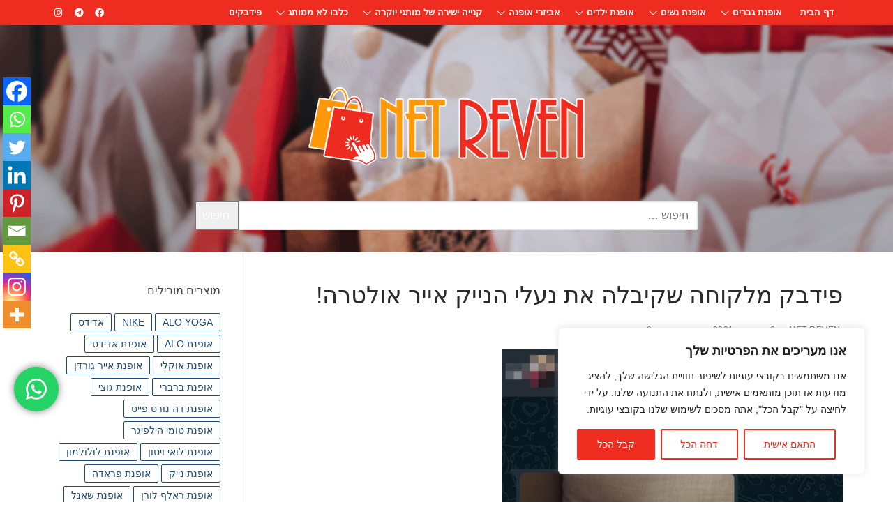

--- FILE ---
content_type: text/html; charset=UTF-8
request_url: https://netreven.com/item/96278-%D7%A4%D7%99%D7%93%D7%91%D7%A7-%D7%9E%D7%9C%D7%A7%D7%95%D7%97%D7%94-%D7%A9%D7%A7%D7%99%D7%91%D7%9C%D7%94-%D7%90%D7%AA-%D7%A0%D7%A2%D7%9C%D7%99-%D7%94%D7%A0%D7%99%D7%99%D7%A7-%D7%90%D7%99%D7%99%D7%A8/
body_size: 35863
content:
<!doctype html>
<html dir="rtl" lang="he-IL">
<head>
	<meta charset="UTF-8">
	<meta name="viewport" content="width=device-width, initial-scale=1, maximum-scale=10.0, user-scalable=yes">
	<link rel="profile" href="https://gmpg.org/xfn/11">
	<title>פידבק מלקוחה שקיבלה את נעלי הנייק אייר אולטרה! &#8211; נט רבן</title>
<meta name='robots' content='max-image-preview:large' />
	<style>img:is([sizes="auto" i], [sizes^="auto," i]) { contain-intrinsic-size: 3000px 1500px }</style>
	<link rel='dns-prefetch' href='//www.googletagmanager.com' />
<link rel='dns-prefetch' href='//storage.netreven.com' />
<link rel="alternate" type="application/rss+xml" title="נט רבן &laquo; פיד‏" href="https://netreven.com/feed/" />
<link rel="alternate" type="application/rss+xml" title="נט רבן &laquo; פיד תגובות‏" href="https://netreven.com/comments/feed/" />
<link rel="alternate" type="application/rss+xml" title="נט רבן &laquo; פיד תגובות של פידבק מלקוחה שקיבלה את נעלי הנייק אייר אולטרה!" href="https://netreven.com/item/96278-%d7%a4%d7%99%d7%93%d7%91%d7%a7-%d7%9e%d7%9c%d7%a7%d7%95%d7%97%d7%94-%d7%a9%d7%a7%d7%99%d7%91%d7%9c%d7%94-%d7%90%d7%aa-%d7%a0%d7%a2%d7%9c%d7%99-%d7%94%d7%a0%d7%99%d7%99%d7%a7-%d7%90%d7%99%d7%99%d7%a8/feed/" />
<script type="text/javascript">
/* <![CDATA[ */
window._wpemojiSettings = {"baseUrl":"https:\/\/s.w.org\/images\/core\/emoji\/16.0.1\/72x72\/","ext":".png","svgUrl":"https:\/\/s.w.org\/images\/core\/emoji\/16.0.1\/svg\/","svgExt":".svg","source":{"concatemoji":"https:\/\/netreven.com\/wp-includes\/js\/wp-emoji-release.min.js?ver=6.8.3"}};
/*! This file is auto-generated */
!function(s,n){var o,i,e;function c(e){try{var t={supportTests:e,timestamp:(new Date).valueOf()};sessionStorage.setItem(o,JSON.stringify(t))}catch(e){}}function p(e,t,n){e.clearRect(0,0,e.canvas.width,e.canvas.height),e.fillText(t,0,0);var t=new Uint32Array(e.getImageData(0,0,e.canvas.width,e.canvas.height).data),a=(e.clearRect(0,0,e.canvas.width,e.canvas.height),e.fillText(n,0,0),new Uint32Array(e.getImageData(0,0,e.canvas.width,e.canvas.height).data));return t.every(function(e,t){return e===a[t]})}function u(e,t){e.clearRect(0,0,e.canvas.width,e.canvas.height),e.fillText(t,0,0);for(var n=e.getImageData(16,16,1,1),a=0;a<n.data.length;a++)if(0!==n.data[a])return!1;return!0}function f(e,t,n,a){switch(t){case"flag":return n(e,"\ud83c\udff3\ufe0f\u200d\u26a7\ufe0f","\ud83c\udff3\ufe0f\u200b\u26a7\ufe0f")?!1:!n(e,"\ud83c\udde8\ud83c\uddf6","\ud83c\udde8\u200b\ud83c\uddf6")&&!n(e,"\ud83c\udff4\udb40\udc67\udb40\udc62\udb40\udc65\udb40\udc6e\udb40\udc67\udb40\udc7f","\ud83c\udff4\u200b\udb40\udc67\u200b\udb40\udc62\u200b\udb40\udc65\u200b\udb40\udc6e\u200b\udb40\udc67\u200b\udb40\udc7f");case"emoji":return!a(e,"\ud83e\udedf")}return!1}function g(e,t,n,a){var r="undefined"!=typeof WorkerGlobalScope&&self instanceof WorkerGlobalScope?new OffscreenCanvas(300,150):s.createElement("canvas"),o=r.getContext("2d",{willReadFrequently:!0}),i=(o.textBaseline="top",o.font="600 32px Arial",{});return e.forEach(function(e){i[e]=t(o,e,n,a)}),i}function t(e){var t=s.createElement("script");t.src=e,t.defer=!0,s.head.appendChild(t)}"undefined"!=typeof Promise&&(o="wpEmojiSettingsSupports",i=["flag","emoji"],n.supports={everything:!0,everythingExceptFlag:!0},e=new Promise(function(e){s.addEventListener("DOMContentLoaded",e,{once:!0})}),new Promise(function(t){var n=function(){try{var e=JSON.parse(sessionStorage.getItem(o));if("object"==typeof e&&"number"==typeof e.timestamp&&(new Date).valueOf()<e.timestamp+604800&&"object"==typeof e.supportTests)return e.supportTests}catch(e){}return null}();if(!n){if("undefined"!=typeof Worker&&"undefined"!=typeof OffscreenCanvas&&"undefined"!=typeof URL&&URL.createObjectURL&&"undefined"!=typeof Blob)try{var e="postMessage("+g.toString()+"("+[JSON.stringify(i),f.toString(),p.toString(),u.toString()].join(",")+"));",a=new Blob([e],{type:"text/javascript"}),r=new Worker(URL.createObjectURL(a),{name:"wpTestEmojiSupports"});return void(r.onmessage=function(e){c(n=e.data),r.terminate(),t(n)})}catch(e){}c(n=g(i,f,p,u))}t(n)}).then(function(e){for(var t in e)n.supports[t]=e[t],n.supports.everything=n.supports.everything&&n.supports[t],"flag"!==t&&(n.supports.everythingExceptFlag=n.supports.everythingExceptFlag&&n.supports[t]);n.supports.everythingExceptFlag=n.supports.everythingExceptFlag&&!n.supports.flag,n.DOMReady=!1,n.readyCallback=function(){n.DOMReady=!0}}).then(function(){return e}).then(function(){var e;n.supports.everything||(n.readyCallback(),(e=n.source||{}).concatemoji?t(e.concatemoji):e.wpemoji&&e.twemoji&&(t(e.twemoji),t(e.wpemoji)))}))}((window,document),window._wpemojiSettings);
/* ]]> */
</script>
<link rel='stylesheet' id='dashicons-css' href='https://netreven.com/wp-includes/css/dashicons.min.css?ver=6.8.3' type='text/css' media='all' />
<link rel='stylesheet' id='post-views-counter-frontend-css' href='https://netreven.com/wp-content/plugins/post-views-counter/css/frontend.css?ver=1.7.3' type='text/css' media='all' />
<link rel='stylesheet' id='ht_ctc_main_css-css' href='https://netreven.com/wp-content/plugins/click-to-chat-for-whatsapp/new/inc/assets/css/main.css?ver=4.36' type='text/css' media='all' />
<style id='wp-emoji-styles-inline-css' type='text/css'>

	img.wp-smiley, img.emoji {
		display: inline !important;
		border: none !important;
		box-shadow: none !important;
		height: 1em !important;
		width: 1em !important;
		margin: 0 0.07em !important;
		vertical-align: -0.1em !important;
		background: none !important;
		padding: 0 !important;
	}
</style>
<link rel='stylesheet' id='wp-block-library-rtl-css' href='https://netreven.com/wp-includes/css/dist/block-library/style-rtl.min.css?ver=6.8.3' type='text/css' media='all' />
<style id='classic-theme-styles-inline-css' type='text/css'>
/*! This file is auto-generated */
.wp-block-button__link{color:#fff;background-color:#32373c;border-radius:9999px;box-shadow:none;text-decoration:none;padding:calc(.667em + 2px) calc(1.333em + 2px);font-size:1.125em}.wp-block-file__button{background:#32373c;color:#fff;text-decoration:none}
</style>
<style id='global-styles-inline-css' type='text/css'>
:root{--wp--preset--aspect-ratio--square: 1;--wp--preset--aspect-ratio--4-3: 4/3;--wp--preset--aspect-ratio--3-4: 3/4;--wp--preset--aspect-ratio--3-2: 3/2;--wp--preset--aspect-ratio--2-3: 2/3;--wp--preset--aspect-ratio--16-9: 16/9;--wp--preset--aspect-ratio--9-16: 9/16;--wp--preset--color--black: #000000;--wp--preset--color--cyan-bluish-gray: #abb8c3;--wp--preset--color--white: #ffffff;--wp--preset--color--pale-pink: #f78da7;--wp--preset--color--vivid-red: #cf2e2e;--wp--preset--color--luminous-vivid-orange: #ff6900;--wp--preset--color--luminous-vivid-amber: #fcb900;--wp--preset--color--light-green-cyan: #7bdcb5;--wp--preset--color--vivid-green-cyan: #00d084;--wp--preset--color--pale-cyan-blue: #8ed1fc;--wp--preset--color--vivid-cyan-blue: #0693e3;--wp--preset--color--vivid-purple: #9b51e0;--wp--preset--gradient--vivid-cyan-blue-to-vivid-purple: linear-gradient(135deg,rgba(6,147,227,1) 0%,rgb(155,81,224) 100%);--wp--preset--gradient--light-green-cyan-to-vivid-green-cyan: linear-gradient(135deg,rgb(122,220,180) 0%,rgb(0,208,130) 100%);--wp--preset--gradient--luminous-vivid-amber-to-luminous-vivid-orange: linear-gradient(135deg,rgba(252,185,0,1) 0%,rgba(255,105,0,1) 100%);--wp--preset--gradient--luminous-vivid-orange-to-vivid-red: linear-gradient(135deg,rgba(255,105,0,1) 0%,rgb(207,46,46) 100%);--wp--preset--gradient--very-light-gray-to-cyan-bluish-gray: linear-gradient(135deg,rgb(238,238,238) 0%,rgb(169,184,195) 100%);--wp--preset--gradient--cool-to-warm-spectrum: linear-gradient(135deg,rgb(74,234,220) 0%,rgb(151,120,209) 20%,rgb(207,42,186) 40%,rgb(238,44,130) 60%,rgb(251,105,98) 80%,rgb(254,248,76) 100%);--wp--preset--gradient--blush-light-purple: linear-gradient(135deg,rgb(255,206,236) 0%,rgb(152,150,240) 100%);--wp--preset--gradient--blush-bordeaux: linear-gradient(135deg,rgb(254,205,165) 0%,rgb(254,45,45) 50%,rgb(107,0,62) 100%);--wp--preset--gradient--luminous-dusk: linear-gradient(135deg,rgb(255,203,112) 0%,rgb(199,81,192) 50%,rgb(65,88,208) 100%);--wp--preset--gradient--pale-ocean: linear-gradient(135deg,rgb(255,245,203) 0%,rgb(182,227,212) 50%,rgb(51,167,181) 100%);--wp--preset--gradient--electric-grass: linear-gradient(135deg,rgb(202,248,128) 0%,rgb(113,206,126) 100%);--wp--preset--gradient--midnight: linear-gradient(135deg,rgb(2,3,129) 0%,rgb(40,116,252) 100%);--wp--preset--font-size--small: 13px;--wp--preset--font-size--medium: 20px;--wp--preset--font-size--large: 36px;--wp--preset--font-size--x-large: 42px;--wp--preset--spacing--20: 0.44rem;--wp--preset--spacing--30: 0.67rem;--wp--preset--spacing--40: 1rem;--wp--preset--spacing--50: 1.5rem;--wp--preset--spacing--60: 2.25rem;--wp--preset--spacing--70: 3.38rem;--wp--preset--spacing--80: 5.06rem;--wp--preset--shadow--natural: 6px 6px 9px rgba(0, 0, 0, 0.2);--wp--preset--shadow--deep: 12px 12px 50px rgba(0, 0, 0, 0.4);--wp--preset--shadow--sharp: 6px 6px 0px rgba(0, 0, 0, 0.2);--wp--preset--shadow--outlined: 6px 6px 0px -3px rgba(255, 255, 255, 1), 6px 6px rgba(0, 0, 0, 1);--wp--preset--shadow--crisp: 6px 6px 0px rgba(0, 0, 0, 1);}:where(.is-layout-flex){gap: 0.5em;}:where(.is-layout-grid){gap: 0.5em;}body .is-layout-flex{display: flex;}.is-layout-flex{flex-wrap: wrap;align-items: center;}.is-layout-flex > :is(*, div){margin: 0;}body .is-layout-grid{display: grid;}.is-layout-grid > :is(*, div){margin: 0;}:where(.wp-block-columns.is-layout-flex){gap: 2em;}:where(.wp-block-columns.is-layout-grid){gap: 2em;}:where(.wp-block-post-template.is-layout-flex){gap: 1.25em;}:where(.wp-block-post-template.is-layout-grid){gap: 1.25em;}.has-black-color{color: var(--wp--preset--color--black) !important;}.has-cyan-bluish-gray-color{color: var(--wp--preset--color--cyan-bluish-gray) !important;}.has-white-color{color: var(--wp--preset--color--white) !important;}.has-pale-pink-color{color: var(--wp--preset--color--pale-pink) !important;}.has-vivid-red-color{color: var(--wp--preset--color--vivid-red) !important;}.has-luminous-vivid-orange-color{color: var(--wp--preset--color--luminous-vivid-orange) !important;}.has-luminous-vivid-amber-color{color: var(--wp--preset--color--luminous-vivid-amber) !important;}.has-light-green-cyan-color{color: var(--wp--preset--color--light-green-cyan) !important;}.has-vivid-green-cyan-color{color: var(--wp--preset--color--vivid-green-cyan) !important;}.has-pale-cyan-blue-color{color: var(--wp--preset--color--pale-cyan-blue) !important;}.has-vivid-cyan-blue-color{color: var(--wp--preset--color--vivid-cyan-blue) !important;}.has-vivid-purple-color{color: var(--wp--preset--color--vivid-purple) !important;}.has-black-background-color{background-color: var(--wp--preset--color--black) !important;}.has-cyan-bluish-gray-background-color{background-color: var(--wp--preset--color--cyan-bluish-gray) !important;}.has-white-background-color{background-color: var(--wp--preset--color--white) !important;}.has-pale-pink-background-color{background-color: var(--wp--preset--color--pale-pink) !important;}.has-vivid-red-background-color{background-color: var(--wp--preset--color--vivid-red) !important;}.has-luminous-vivid-orange-background-color{background-color: var(--wp--preset--color--luminous-vivid-orange) !important;}.has-luminous-vivid-amber-background-color{background-color: var(--wp--preset--color--luminous-vivid-amber) !important;}.has-light-green-cyan-background-color{background-color: var(--wp--preset--color--light-green-cyan) !important;}.has-vivid-green-cyan-background-color{background-color: var(--wp--preset--color--vivid-green-cyan) !important;}.has-pale-cyan-blue-background-color{background-color: var(--wp--preset--color--pale-cyan-blue) !important;}.has-vivid-cyan-blue-background-color{background-color: var(--wp--preset--color--vivid-cyan-blue) !important;}.has-vivid-purple-background-color{background-color: var(--wp--preset--color--vivid-purple) !important;}.has-black-border-color{border-color: var(--wp--preset--color--black) !important;}.has-cyan-bluish-gray-border-color{border-color: var(--wp--preset--color--cyan-bluish-gray) !important;}.has-white-border-color{border-color: var(--wp--preset--color--white) !important;}.has-pale-pink-border-color{border-color: var(--wp--preset--color--pale-pink) !important;}.has-vivid-red-border-color{border-color: var(--wp--preset--color--vivid-red) !important;}.has-luminous-vivid-orange-border-color{border-color: var(--wp--preset--color--luminous-vivid-orange) !important;}.has-luminous-vivid-amber-border-color{border-color: var(--wp--preset--color--luminous-vivid-amber) !important;}.has-light-green-cyan-border-color{border-color: var(--wp--preset--color--light-green-cyan) !important;}.has-vivid-green-cyan-border-color{border-color: var(--wp--preset--color--vivid-green-cyan) !important;}.has-pale-cyan-blue-border-color{border-color: var(--wp--preset--color--pale-cyan-blue) !important;}.has-vivid-cyan-blue-border-color{border-color: var(--wp--preset--color--vivid-cyan-blue) !important;}.has-vivid-purple-border-color{border-color: var(--wp--preset--color--vivid-purple) !important;}.has-vivid-cyan-blue-to-vivid-purple-gradient-background{background: var(--wp--preset--gradient--vivid-cyan-blue-to-vivid-purple) !important;}.has-light-green-cyan-to-vivid-green-cyan-gradient-background{background: var(--wp--preset--gradient--light-green-cyan-to-vivid-green-cyan) !important;}.has-luminous-vivid-amber-to-luminous-vivid-orange-gradient-background{background: var(--wp--preset--gradient--luminous-vivid-amber-to-luminous-vivid-orange) !important;}.has-luminous-vivid-orange-to-vivid-red-gradient-background{background: var(--wp--preset--gradient--luminous-vivid-orange-to-vivid-red) !important;}.has-very-light-gray-to-cyan-bluish-gray-gradient-background{background: var(--wp--preset--gradient--very-light-gray-to-cyan-bluish-gray) !important;}.has-cool-to-warm-spectrum-gradient-background{background: var(--wp--preset--gradient--cool-to-warm-spectrum) !important;}.has-blush-light-purple-gradient-background{background: var(--wp--preset--gradient--blush-light-purple) !important;}.has-blush-bordeaux-gradient-background{background: var(--wp--preset--gradient--blush-bordeaux) !important;}.has-luminous-dusk-gradient-background{background: var(--wp--preset--gradient--luminous-dusk) !important;}.has-pale-ocean-gradient-background{background: var(--wp--preset--gradient--pale-ocean) !important;}.has-electric-grass-gradient-background{background: var(--wp--preset--gradient--electric-grass) !important;}.has-midnight-gradient-background{background: var(--wp--preset--gradient--midnight) !important;}.has-small-font-size{font-size: var(--wp--preset--font-size--small) !important;}.has-medium-font-size{font-size: var(--wp--preset--font-size--medium) !important;}.has-large-font-size{font-size: var(--wp--preset--font-size--large) !important;}.has-x-large-font-size{font-size: var(--wp--preset--font-size--x-large) !important;}
:where(.wp-block-post-template.is-layout-flex){gap: 1.25em;}:where(.wp-block-post-template.is-layout-grid){gap: 1.25em;}
:where(.wp-block-columns.is-layout-flex){gap: 2em;}:where(.wp-block-columns.is-layout-grid){gap: 2em;}
:root :where(.wp-block-pullquote){font-size: 1.5em;line-height: 1.6;}
</style>
<link rel='stylesheet' id='allow-webp-image-css' href='https://netreven.com/wp-content/plugins/allow-webp-image/public/css/allow-webp-image-public.css?ver=1.0.1' type='text/css' media='all' />
<link rel='stylesheet' id='buy-link-style-css' href='https://netreven.com/wp-content/plugins/appandgo-plugin/css/style.css?ver=6.8.3' type='text/css' media='all' />
<link rel='stylesheet' id='contact-form-7-css' href='https://netreven.com/wp-content/plugins/contact-form-7/includes/css/styles.css?ver=6.1.4' type='text/css' media='all' />
<link rel='stylesheet' id='contact-form-7-rtl-css' href='https://netreven.com/wp-content/plugins/contact-form-7/includes/css/styles-rtl.css?ver=6.1.4' type='text/css' media='all' />
<link rel='stylesheet' id='cool-tag-cloud-css' href='https://netreven.com/wp-content/plugins/cool-tag-cloud/inc/cool-tag-cloud.css?ver=2.25' type='text/css' media='all' />
<link rel='stylesheet' id='wprc-style-css' href='https://netreven.com/wp-content/plugins/report-content/static/css/styles.css?ver=6.8.3' type='text/css' media='all' />
<link rel='stylesheet' id='heateor_sss_frontend_css-css' href='https://netreven.com/wp-content/plugins/sassy-social-share/public/css/sassy-social-share-public.css?ver=3.3.79' type='text/css' media='all' />
<style id='heateor_sss_frontend_css-inline-css' type='text/css'>
.heateor_sss_button_instagram span.heateor_sss_svg,a.heateor_sss_instagram span.heateor_sss_svg{background:radial-gradient(circle at 30% 107%,#fdf497 0,#fdf497 5%,#fd5949 45%,#d6249f 60%,#285aeb 90%)}.heateor_sss_horizontal_sharing .heateor_sss_svg,.heateor_sss_standard_follow_icons_container .heateor_sss_svg{color:#fff;border-width:0px;border-style:solid;border-color:transparent}.heateor_sss_horizontal_sharing .heateorSssTCBackground{color:#666}.heateor_sss_horizontal_sharing span.heateor_sss_svg:hover,.heateor_sss_standard_follow_icons_container span.heateor_sss_svg:hover{border-color:transparent;}.heateor_sss_vertical_sharing span.heateor_sss_svg,.heateor_sss_floating_follow_icons_container span.heateor_sss_svg{color:#fff;border-width:0px;border-style:solid;border-color:transparent;}.heateor_sss_vertical_sharing .heateorSssTCBackground{color:#666;}.heateor_sss_vertical_sharing span.heateor_sss_svg:hover,.heateor_sss_floating_follow_icons_container span.heateor_sss_svg:hover{border-color:transparent;}@media screen and (max-width:783px) {.heateor_sss_vertical_sharing{display:none!important}}div.heateor_sss_mobile_footer{display:none;}@media screen and (max-width:783px){div.heateor_sss_bottom_sharing .heateorSssTCBackground{background-color:white}div.heateor_sss_bottom_sharing{width:100%!important;left:0!important;}div.heateor_sss_bottom_sharing a{width:11.111111111111% !important;}div.heateor_sss_bottom_sharing .heateor_sss_svg{width: 100% !important;}div.heateor_sss_bottom_sharing div.heateorSssTotalShareCount{font-size:1em!important;line-height:28px!important}div.heateor_sss_bottom_sharing div.heateorSssTotalShareText{font-size:.7em!important;line-height:0px!important}div.heateor_sss_mobile_footer{display:block;height:40px;}.heateor_sss_bottom_sharing{padding:0!important;display:block!important;width:auto!important;bottom:-2px!important;top: auto!important;}.heateor_sss_bottom_sharing .heateor_sss_square_count{line-height:inherit;}.heateor_sss_bottom_sharing .heateorSssSharingArrow{display:none;}.heateor_sss_bottom_sharing .heateorSssTCBackground{margin-right:1.1em!important}}div.heateorSssSharingArrow{display:none}
</style>
<link rel='stylesheet' id='font-awesome-v6-css' href='https://netreven.com/wp-content/themes/customify/assets/fonts/fontawesome-v6/css/all.min.css?ver=5.0.0' type='text/css' media='all' />
<link rel='stylesheet' id='customify-style-css' href='https://netreven.com/wp-content/themes/customify/style-rtl.min.css?ver=0.4.11' type='text/css' media='all' />
<style id='customify-style-inline-css' type='text/css'>
.customify-container, .layout-contained, .site-framed .site, .site-boxed .site { max-width: 1200px; } .main-layout-content .entry-content > .alignwide { width: calc( 1200px - 4em ); max-width: 100vw;  }.header-top .header--row-inner,body:not(.fl-builder-edit) .button,body:not(.fl-builder-edit) button:not(.menu-mobile-toggle, .components-button, .customize-partial-edit-shortcut-button),body:not(.fl-builder-edit) input[type="button"]:not(.ed_button),button.button,input[type="button"]:not(.ed_button, .components-button, .customize-partial-edit-shortcut-button),input[type="reset"]:not(.components-button, .customize-partial-edit-shortcut-button),input[type="submit"]:not(.components-button, .customize-partial-edit-shortcut-button),.pagination .nav-links > *:hover,.pagination .nav-links span,.nav-menu-desktop.style-full-height .primary-menu-ul > li.current-menu-item > a,.nav-menu-desktop.style-full-height .primary-menu-ul > li.current-menu-ancestor > a,.nav-menu-desktop.style-full-height .primary-menu-ul > li > a:hover,.posts-layout .readmore-button:hover{    background-color: #ee2c20;}.posts-layout .readmore-button {color: #ee2c20;}.pagination .nav-links > *:hover,.pagination .nav-links span,.entry-single .tags-links a:hover,.entry-single .cat-links a:hover,.posts-layout .readmore-button,.posts-layout .readmore-button:hover{    border-color: #ee2c20;}.customify-builder-btn{    background-color: #ee2c20;}body{    color: #686868;}abbr, acronym {    border-bottom-color: #686868;}a                {                    color: #1e4b75;}a:hover,a:focus,.link-meta:hover, .link-meta a:hover{    color: #111111;}h2 + h3,.comments-area h2 + .comments-title,.h2 + h3,.comments-area .h2 + .comments-title,.page-breadcrumb {    border-top-color: #eaecee;}blockquote,.site-content .widget-area .menu li.current-menu-item > a:before{    border-left-color: #eaecee;}@media screen and (min-width: 64em) {    .comment-list .children li.comment {        border-left-color: #eaecee;    }    .comment-list .children li.comment:after {        background-color: #eaecee;    }}.page-titlebar, .page-breadcrumb,.posts-layout .entry-inner {    border-bottom-color: #eaecee;}.header-search-form .search-field,.entry-content .page-links a,.header-search-modal,.pagination .nav-links > *,.entry-footer .tags-links a, .entry-footer .cat-links a,.search .content-area article,.site-content .widget-area .menu li.current-menu-item > a,.posts-layout .entry-inner,.post-navigation .nav-links,article.comment .comment-meta,.widget-area .widget_pages li a, .widget-area .widget_categories li a, .widget-area .widget_archive li a, .widget-area .widget_meta li a, .widget-area .widget_nav_menu li a, .widget-area .widget_product_categories li a, .widget-area .widget_recent_entries li a, .widget-area .widget_rss li a,.widget-area .widget_recent_comments li{    border-color: #eaecee;}.header-search-modal::before {    border-top-color: #eaecee;    border-left-color: #eaecee;}@media screen and (min-width: 48em) {    .content-sidebar.sidebar_vertical_border .content-area {        border-right-color: #eaecee;    }    .sidebar-content.sidebar_vertical_border .content-area {        border-left-color: #eaecee;    }    .sidebar-sidebar-content.sidebar_vertical_border .sidebar-primary {        border-right-color: #eaecee;    }    .sidebar-sidebar-content.sidebar_vertical_border .sidebar-secondary {        border-right-color: #eaecee;    }    .content-sidebar-sidebar.sidebar_vertical_border .sidebar-primary {        border-left-color: #eaecee;    }    .content-sidebar-sidebar.sidebar_vertical_border .sidebar-secondary {        border-left-color: #eaecee;    }    .sidebar-content-sidebar.sidebar_vertical_border .content-area {        border-left-color: #eaecee;        border-right-color: #eaecee;    }    .sidebar-content-sidebar.sidebar_vertical_border .content-area {        border-left-color: #eaecee;        border-right-color: #eaecee;    }}article.comment .comment-post-author {background: #6d6d6d;}.pagination .nav-links > *,.link-meta,.link-meta a,.color-meta,.entry-single .tags-links:before,.entry-single .cats-links:before{    color: #6d6d6d;}h1, h2, h3, h4, h5, h6 { color: #2b2b2b;}.site-content .widget-title { color: #444444;}#page-cover {background-image: url("https://storage.netreven.com/wp-content/uploads/2019/07/wordpress_logo-1.png?t=1563906600754");}#page-cover {background-position: center;}#page-cover {background-repeat: repeat;}#page-cover:before {background-color: rgba(255,255,255,0);}.header--row:not(.header--transparent).header-top .header--row-inner  {background-color: #ee2c20;} .sub-menu .li-duplicator {display:none !important;}.header--row:not(.header--transparent) .menu-mobile-toggle {color: #ee2c20;}.header--row:not(.header--transparent) .menu-mobile-toggle:hover {color: #ee2c20;}.header-search_icon-item .search-icon  {color: #ee2c20; text-decoration-color: #ee2c20;} .header-search_icon-item .search-icon:hover  {color: #ee2c20; text-decoration-color: #ee2c20;} .header-search_icon-item .header-search-modal  {border-style: solid;} .header-search_icon-item .header-search-modal, .header-search_icon-item .header-search-modal:before  {background-color: #ffffff;} .header-search_icon-item .search-field  {border-style: solid;} .header-search_box-item .search-form-fields {font-family: "Arial";}.dark-mode .header-search_box-item .search-form-fields, .header-search_box-item .search-form-fields  {border-style: solid;} .builder-item--primary-menu .nav-icon-angle { width: 8px; height: 8px; }#blog-posts .posts-layout .entry-media {border-radius: 8px;}#blog-posts .posts-layout .entry-thumbnail img {transform: scale(1);}#blog-posts .posts-layout .entry-media:hover .entry-thumbnail img {transform: scale(1);}body  {background-color: #FFFFFF;} /* CSS for desktop */#page-cover {text-align: center;}#page-cover .page-cover-inner {min-height: 362px;}.header--row.header-top .customify-grid, .header--row.header-top .style-full-height .primary-menu-ul > li > a {min-height: 33px;}.header--row.header-main .customify-grid, .header--row.header-main .style-full-height .primary-menu-ul > li > a {min-height: 90px;}.header--row.header-bottom .customify-grid, .header--row.header-bottom .style-full-height .primary-menu-ul > li > a {min-height: 55px;}.header-menu-sidebar-inner {text-align: right;}.header--row .builder-item--html, .builder-item.builder-item--group .item--inner.builder-item--html {margin-top: 0px;margin-right: 0px;margin-bottom: 0px;margin-left: 0px;}.site-header .site-branding img { max-width: 180px; } .site-header .cb-row--mobile .site-branding img { width: 180px; }.header--row .builder-first--nav-icon {text-align: right;}.header-search_icon-item svg {height: 15px; width: 15px;}.header-search_icon-item .search-icon {padding: 15px;}.header-search_icon-item .header-search-modal  {padding-top: 10px;padding-right: 10px;padding-bottom: 10px;padding-left: 10px;} .header-search_icon-item .header-search-form .search-field {height: 39px;}.header-search_icon-item .header-search-modal {width: 288px;}.header-search_icon-item .search-submit {margin-left: -40px;}.rtl .header-search_box-item .search-submit{margin-right: -40px; margin-left:auto;} .rtl .header-search_box-item .woo_bootster_search .search-submit{margin-left: -40px;margin-left:auto;} .rtl .header-search_box-item .header-search-form button.search-submit{margin-left: -40px;margin-left:auto;}.header--row .builder-first--primary-menu {text-align: right;}#blog-posts .posts-layout .entry .entry-media {padding-top: 50%;}#blog-posts .posts-layout .entry-media, #blog-posts .posts-layout.layout--blog_classic .entry-media {flex-basis: 100%; width: 100%;}/* CSS for tablet */@media screen and (max-width: 1024px) { #page-cover .page-cover-inner {min-height: 250px;}.header--row .builder-first--nav-icon {text-align: right;}.header-search_icon-item .search-submit {margin-left: -40px;}.rtl .header-search_box-item .search-submit{margin-right: -40px; margin-left:auto;} .rtl .header-search_box-item .woo_bootster_search .search-submit{margin-left: -40px;margin-left:auto;} .rtl .header-search_box-item .header-search-form button.search-submit{margin-left: -40px;margin-left:auto;} }/* CSS for mobile */@media screen and (max-width: 568px) { #page-cover .page-cover-inner {min-height: 200px;}.header--row.header-top .customify-grid, .header--row.header-top .style-full-height .primary-menu-ul > li > a {min-height: 33px;}.header-menu-sidebar-inner {text-align: right;}.site-header .site-branding img { max-width: 70px; } .site-header .cb-row--mobile .site-branding img { width: 70px; }.header--row .builder-first--nav-icon {text-align: right;}.header-search_icon-item .search-submit {margin-left: -40px;}.rtl .header-search_box-item .search-submit{margin-right: -40px; margin-left:auto;} .rtl .header-search_box-item .woo_bootster_search .search-submit{margin-left: -40px;margin-left:auto;} .rtl .header-search_box-item .header-search-form button.search-submit{margin-left: -40px;margin-left:auto;} }
</style>
<link rel='stylesheet' id='customify-customify-pro-435624d9a445274a53766746e2a3f2da-css' href='https://storage.netreven.com/wp-content/uploads/customify-pro/customify-pro-435624d9a445274a53766746e2a3f2da.css?ver=20260129014308' type='text/css' media='all' />
<script type="text/javascript" id="cookie-law-info-js-extra">
/* <![CDATA[ */
var _ckyConfig = {"_ipData":[],"_assetsURL":"https:\/\/netreven.com\/wp-content\/plugins\/cookie-law-info\/lite\/frontend\/images\/","_publicURL":"https:\/\/netreven.com","_expiry":"365","_categories":[{"name":"Necessary","slug":"necessary","isNecessary":true,"ccpaDoNotSell":true,"cookies":[],"active":true,"defaultConsent":{"gdpr":true,"ccpa":true}},{"name":"Functional","slug":"functional","isNecessary":false,"ccpaDoNotSell":true,"cookies":[],"active":true,"defaultConsent":{"gdpr":false,"ccpa":false}},{"name":"Analytics","slug":"analytics","isNecessary":false,"ccpaDoNotSell":true,"cookies":[],"active":true,"defaultConsent":{"gdpr":false,"ccpa":false}},{"name":"Performance","slug":"performance","isNecessary":false,"ccpaDoNotSell":true,"cookies":[],"active":true,"defaultConsent":{"gdpr":false,"ccpa":false}},{"name":"Advertisement","slug":"advertisement","isNecessary":false,"ccpaDoNotSell":true,"cookies":[],"active":true,"defaultConsent":{"gdpr":false,"ccpa":false}}],"_activeLaw":"gdpr","_rootDomain":"","_block":"1","_showBanner":"1","_bannerConfig":{"settings":{"type":"box","preferenceCenterType":"popup","position":"bottom-right","applicableLaw":"gdpr"},"behaviours":{"reloadBannerOnAccept":false,"loadAnalyticsByDefault":false,"animations":{"onLoad":"animate","onHide":"sticky"}},"config":{"revisitConsent":{"status":false,"tag":"revisit-consent","position":"bottom-left","meta":{"url":"#"},"styles":{"background-color":"#ee2c20"},"elements":{"title":{"type":"text","tag":"revisit-consent-title","status":true,"styles":{"color":"#0056a7"}}}},"preferenceCenter":{"toggle":{"status":true,"tag":"detail-category-toggle","type":"toggle","states":{"active":{"styles":{"background-color":"#1863DC"}},"inactive":{"styles":{"background-color":"#D0D5D2"}}}}},"categoryPreview":{"status":false,"toggle":{"status":true,"tag":"detail-category-preview-toggle","type":"toggle","states":{"active":{"styles":{"background-color":"#1863DC"}},"inactive":{"styles":{"background-color":"#D0D5D2"}}}}},"videoPlaceholder":{"status":true,"styles":{"background-color":"#000000","border-color":"#000000","color":"#ffffff"}},"readMore":{"status":false,"tag":"readmore-button","type":"link","meta":{"noFollow":true,"newTab":true},"styles":{"color":"#ee2c20","background-color":"transparent","border-color":"transparent"}},"showMore":{"status":true,"tag":"show-desc-button","type":"button","styles":{"color":"#1863DC"}},"showLess":{"status":true,"tag":"hide-desc-button","type":"button","styles":{"color":"#1863DC"}},"alwaysActive":{"status":true,"tag":"always-active","styles":{"color":"#008000"}},"manualLinks":{"status":true,"tag":"manual-links","type":"link","styles":{"color":"#1863DC"}},"auditTable":{"status":true},"optOption":{"status":true,"toggle":{"status":true,"tag":"optout-option-toggle","type":"toggle","states":{"active":{"styles":{"background-color":"#1863dc"}},"inactive":{"styles":{"background-color":"#FFFFFF"}}}}}}},"_version":"3.3.9.1","_logConsent":"1","_tags":[{"tag":"accept-button","styles":{"color":"#FFFFFF","background-color":"#EE2C20","border-color":"#ee2c20"}},{"tag":"reject-button","styles":{"color":"#ee2c20","background-color":"transparent","border-color":"#ee2c20"}},{"tag":"settings-button","styles":{"color":"#ee2c20","background-color":"transparent","border-color":"#ee2c20"}},{"tag":"readmore-button","styles":{"color":"#ee2c20","background-color":"transparent","border-color":"transparent"}},{"tag":"donotsell-button","styles":{"color":"#1863DC","background-color":"transparent","border-color":"transparent"}},{"tag":"show-desc-button","styles":{"color":"#1863DC"}},{"tag":"hide-desc-button","styles":{"color":"#1863DC"}},{"tag":"cky-always-active","styles":[]},{"tag":"cky-link","styles":[]},{"tag":"accept-button","styles":{"color":"#FFFFFF","background-color":"#EE2C20","border-color":"#ee2c20"}},{"tag":"revisit-consent","styles":{"background-color":"#ee2c20"}}],"_shortCodes":[{"key":"cky_readmore","content":"<a href=\"#\" class=\"cky-policy\" aria-label=\"\u05de\u05d3\u05d9\u05e0\u05d9\u05d5\u05ea \u05e7\u05d1\u05e6\u05d9 \u05e2\u05d5\u05d2\u05d9\u05d5\u05ea\" target=\"_blank\" rel=\"noopener\" data-cky-tag=\"readmore-button\">\u05de\u05d3\u05d9\u05e0\u05d9\u05d5\u05ea \u05e7\u05d1\u05e6\u05d9 \u05e2\u05d5\u05d2\u05d9\u05d5\u05ea<\/a>","tag":"readmore-button","status":false,"attributes":{"rel":"nofollow","target":"_blank"}},{"key":"cky_show_desc","content":"<button class=\"cky-show-desc-btn\" data-cky-tag=\"show-desc-button\" aria-label=\"\u05d4\u05e8\u05d0\u05d4 \u05e2\u05d5\u05d3\">\u05d4\u05e8\u05d0\u05d4 \u05e2\u05d5\u05d3<\/button>","tag":"show-desc-button","status":true,"attributes":[]},{"key":"cky_hide_desc","content":"<button class=\"cky-show-desc-btn\" data-cky-tag=\"hide-desc-button\" aria-label=\"\u05d4\u05e8\u05d0\u05d4 \u05e4\u05d7\u05d5\u05ea\">\u05d4\u05e8\u05d0\u05d4 \u05e4\u05d7\u05d5\u05ea<\/button>","tag":"hide-desc-button","status":true,"attributes":[]},{"key":"cky_optout_show_desc","content":"[cky_optout_show_desc]","tag":"optout-show-desc-button","status":true,"attributes":[]},{"key":"cky_optout_hide_desc","content":"[cky_optout_hide_desc]","tag":"optout-hide-desc-button","status":true,"attributes":[]},{"key":"cky_category_toggle_label","content":"[cky_{{status}}_category_label] [cky_preference_{{category_slug}}_title]","tag":"","status":true,"attributes":[]},{"key":"cky_enable_category_label","content":"Enable","tag":"","status":true,"attributes":[]},{"key":"cky_disable_category_label","content":"Disable","tag":"","status":true,"attributes":[]},{"key":"cky_video_placeholder","content":"<div class=\"video-placeholder-normal\" data-cky-tag=\"video-placeholder\" id=\"[UNIQUEID]\"><p class=\"video-placeholder-text-normal\" data-cky-tag=\"placeholder-title\">Please accept cookies to access this content<\/p><\/div>","tag":"","status":true,"attributes":[]},{"key":"cky_enable_optout_label","content":"Enable","tag":"","status":true,"attributes":[]},{"key":"cky_disable_optout_label","content":"Disable","tag":"","status":true,"attributes":[]},{"key":"cky_optout_toggle_label","content":"[cky_{{status}}_optout_label] [cky_optout_option_title]","tag":"","status":true,"attributes":[]},{"key":"cky_optout_option_title","content":"Do Not Sell or Share My Personal Information","tag":"","status":true,"attributes":[]},{"key":"cky_optout_close_label","content":"Close","tag":"","status":true,"attributes":[]},{"key":"cky_preference_close_label","content":"Close","tag":"","status":true,"attributes":[]}],"_rtl":"1","_language":"he","_providersToBlock":[]};
var _ckyStyles = {"css":".cky-overlay{background: #000000; opacity: 0.4; position: fixed; top: 0; left: 0; width: 100%; height: 100%; z-index: 99999999;}.cky-hide{display: none;}.cky-btn-revisit-wrapper{display: flex; align-items: center; justify-content: center; background: #0056a7; width: 45px; height: 45px; border-radius: 50%; position: fixed; z-index: 999999; cursor: pointer;}.cky-revisit-bottom-left{bottom: 15px; left: 15px;}.cky-revisit-bottom-right{bottom: 15px; right: 15px;}.cky-btn-revisit-wrapper .cky-btn-revisit{display: flex; align-items: center; justify-content: center; background: none; border: none; cursor: pointer; position: relative; margin: 0; padding: 0;}.cky-btn-revisit-wrapper .cky-btn-revisit img{max-width: fit-content; margin: 0; height: 30px; width: 30px;}.cky-revisit-bottom-left:hover::before{content: attr(data-tooltip); position: absolute; background: #4e4b66; color: #ffffff; left: calc(100% + 7px); font-size: 12px; line-height: 16px; width: max-content; padding: 4px 8px; border-radius: 4px;}.cky-revisit-bottom-left:hover::after{position: absolute; content: \"\"; border: 5px solid transparent; left: calc(100% + 2px); border-left-width: 0; border-right-color: #4e4b66;}.cky-revisit-bottom-right:hover::before{content: attr(data-tooltip); position: absolute; background: #4e4b66; color: #ffffff; right: calc(100% + 7px); font-size: 12px; line-height: 16px; width: max-content; padding: 4px 8px; border-radius: 4px;}.cky-revisit-bottom-right:hover::after{position: absolute; content: \"\"; border: 5px solid transparent; right: calc(100% + 2px); border-right-width: 0; border-left-color: #4e4b66;}.cky-revisit-hide{display: none;}.cky-consent-container{position: fixed; width: 440px; box-sizing: border-box; z-index: 9999999; border-radius: 6px;}.cky-consent-container .cky-consent-bar{background: #ffffff; border: 1px solid; padding: 20px 26px; box-shadow: 0 -1px 10px 0 #acabab4d; border-radius: 6px;}.cky-box-bottom-left{bottom: 40px; left: 40px;}.cky-box-bottom-right{bottom: 40px; right: 40px;}.cky-box-top-left{top: 40px; left: 40px;}.cky-box-top-right{top: 40px; right: 40px;}.cky-custom-brand-logo-wrapper .cky-custom-brand-logo{width: 100px; height: auto; margin: 0 0 12px 0;}.cky-notice .cky-title{color: #212121; font-weight: 700; font-size: 18px; line-height: 24px; margin: 0 0 12px 0;}.cky-notice-des *,.cky-preference-content-wrapper *,.cky-accordion-header-des *,.cky-gpc-wrapper .cky-gpc-desc *{font-size: 14px;}.cky-notice-des{color: #212121; font-size: 14px; line-height: 24px; font-weight: 400;}.cky-notice-des img{height: 25px; width: 25px;}.cky-consent-bar .cky-notice-des p,.cky-gpc-wrapper .cky-gpc-desc p,.cky-preference-body-wrapper .cky-preference-content-wrapper p,.cky-accordion-header-wrapper .cky-accordion-header-des p,.cky-cookie-des-table li div:last-child p{color: inherit; margin-top: 0; overflow-wrap: break-word;}.cky-notice-des P:last-child,.cky-preference-content-wrapper p:last-child,.cky-cookie-des-table li div:last-child p:last-child,.cky-gpc-wrapper .cky-gpc-desc p:last-child{margin-bottom: 0;}.cky-notice-des a.cky-policy,.cky-notice-des button.cky-policy{font-size: 14px; color: #1863dc; white-space: nowrap; cursor: pointer; background: transparent; border: 1px solid; text-decoration: underline;}.cky-notice-des button.cky-policy{padding: 0;}.cky-notice-des a.cky-policy:focus-visible,.cky-notice-des button.cky-policy:focus-visible,.cky-preference-content-wrapper .cky-show-desc-btn:focus-visible,.cky-accordion-header .cky-accordion-btn:focus-visible,.cky-preference-header .cky-btn-close:focus-visible,.cky-switch input[type=\"checkbox\"]:focus-visible,.cky-footer-wrapper a:focus-visible,.cky-btn:focus-visible{outline: 2px solid #1863dc; outline-offset: 2px;}.cky-btn:focus:not(:focus-visible),.cky-accordion-header .cky-accordion-btn:focus:not(:focus-visible),.cky-preference-content-wrapper .cky-show-desc-btn:focus:not(:focus-visible),.cky-btn-revisit-wrapper .cky-btn-revisit:focus:not(:focus-visible),.cky-preference-header .cky-btn-close:focus:not(:focus-visible),.cky-consent-bar .cky-banner-btn-close:focus:not(:focus-visible){outline: 0;}button.cky-show-desc-btn:not(:hover):not(:active){color: #1863dc; background: transparent;}button.cky-accordion-btn:not(:hover):not(:active),button.cky-banner-btn-close:not(:hover):not(:active),button.cky-btn-revisit:not(:hover):not(:active),button.cky-btn-close:not(:hover):not(:active){background: transparent;}.cky-consent-bar button:hover,.cky-modal.cky-modal-open button:hover,.cky-consent-bar button:focus,.cky-modal.cky-modal-open button:focus{text-decoration: none;}.cky-notice-btn-wrapper{display: flex; justify-content: flex-start; align-items: center; flex-wrap: wrap; margin-top: 16px;}.cky-notice-btn-wrapper .cky-btn{text-shadow: none; box-shadow: none;}.cky-btn{flex: auto; max-width: 100%; font-size: 14px; font-family: inherit; line-height: 24px; padding: 8px; font-weight: 500; margin: 0 8px 0 0; border-radius: 2px; cursor: pointer; text-align: center; text-transform: none; min-height: 0;}.cky-btn:hover{opacity: 0.8;}.cky-btn-customize{color: #1863dc; background: transparent; border: 2px solid #1863dc;}.cky-btn-reject{color: #1863dc; background: transparent; border: 2px solid #1863dc;}.cky-btn-accept{background: #1863dc; color: #ffffff; border: 2px solid #1863dc;}.cky-btn:last-child{margin-right: 0;}@media (max-width: 576px){.cky-box-bottom-left{bottom: 0; left: 0;}.cky-box-bottom-right{bottom: 0; right: 0;}.cky-box-top-left{top: 0; left: 0;}.cky-box-top-right{top: 0; right: 0;}}@media (max-width: 440px){.cky-box-bottom-left, .cky-box-bottom-right, .cky-box-top-left, .cky-box-top-right{width: 100%; max-width: 100%;}.cky-consent-container .cky-consent-bar{padding: 20px 0;}.cky-custom-brand-logo-wrapper, .cky-notice .cky-title, .cky-notice-des, .cky-notice-btn-wrapper{padding: 0 24px;}.cky-notice-des{max-height: 40vh; overflow-y: scroll;}.cky-notice-btn-wrapper{flex-direction: column; margin-top: 0;}.cky-btn{width: 100%; margin: 10px 0 0 0;}.cky-notice-btn-wrapper .cky-btn-customize{order: 2;}.cky-notice-btn-wrapper .cky-btn-reject{order: 3;}.cky-notice-btn-wrapper .cky-btn-accept{order: 1; margin-top: 16px;}}@media (max-width: 352px){.cky-notice .cky-title{font-size: 16px;}.cky-notice-des *{font-size: 12px;}.cky-notice-des, .cky-btn{font-size: 12px;}}.cky-modal.cky-modal-open{display: flex; visibility: visible; -webkit-transform: translate(-50%, -50%); -moz-transform: translate(-50%, -50%); -ms-transform: translate(-50%, -50%); -o-transform: translate(-50%, -50%); transform: translate(-50%, -50%); top: 50%; left: 50%; transition: all 1s ease;}.cky-modal{box-shadow: 0 32px 68px rgba(0, 0, 0, 0.3); margin: 0 auto; position: fixed; max-width: 100%; background: #ffffff; top: 50%; box-sizing: border-box; border-radius: 6px; z-index: 999999999; color: #212121; -webkit-transform: translate(-50%, 100%); -moz-transform: translate(-50%, 100%); -ms-transform: translate(-50%, 100%); -o-transform: translate(-50%, 100%); transform: translate(-50%, 100%); visibility: hidden; transition: all 0s ease;}.cky-preference-center{max-height: 79vh; overflow: hidden; width: 845px; overflow: hidden; flex: 1 1 0; display: flex; flex-direction: column; border-radius: 6px;}.cky-preference-header{display: flex; align-items: center; justify-content: space-between; padding: 22px 24px; border-bottom: 1px solid;}.cky-preference-header .cky-preference-title{font-size: 18px; font-weight: 700; line-height: 24px;}.cky-preference-header .cky-btn-close{margin: 0; cursor: pointer; vertical-align: middle; padding: 0; background: none; border: none; width: auto; height: auto; min-height: 0; line-height: 0; text-shadow: none; box-shadow: none;}.cky-preference-header .cky-btn-close img{margin: 0; height: 10px; width: 10px;}.cky-preference-body-wrapper{padding: 0 24px; flex: 1; overflow: auto; box-sizing: border-box;}.cky-preference-content-wrapper,.cky-gpc-wrapper .cky-gpc-desc{font-size: 14px; line-height: 24px; font-weight: 400; padding: 12px 0;}.cky-preference-content-wrapper{border-bottom: 1px solid;}.cky-preference-content-wrapper img{height: 25px; width: 25px;}.cky-preference-content-wrapper .cky-show-desc-btn{font-size: 14px; font-family: inherit; color: #1863dc; text-decoration: none; line-height: 24px; padding: 0; margin: 0; white-space: nowrap; cursor: pointer; background: transparent; border-color: transparent; text-transform: none; min-height: 0; text-shadow: none; box-shadow: none;}.cky-accordion-wrapper{margin-bottom: 10px;}.cky-accordion{border-bottom: 1px solid;}.cky-accordion:last-child{border-bottom: none;}.cky-accordion .cky-accordion-item{display: flex; margin-top: 10px;}.cky-accordion .cky-accordion-body{display: none;}.cky-accordion.cky-accordion-active .cky-accordion-body{display: block; padding: 0 22px; margin-bottom: 16px;}.cky-accordion-header-wrapper{cursor: pointer; width: 100%;}.cky-accordion-item .cky-accordion-header{display: flex; justify-content: space-between; align-items: center;}.cky-accordion-header .cky-accordion-btn{font-size: 16px; font-family: inherit; color: #212121; line-height: 24px; background: none; border: none; font-weight: 700; padding: 0; margin: 0; cursor: pointer; text-transform: none; min-height: 0; text-shadow: none; box-shadow: none;}.cky-accordion-header .cky-always-active{color: #008000; font-weight: 600; line-height: 24px; font-size: 14px;}.cky-accordion-header-des{font-size: 14px; line-height: 24px; margin: 10px 0 16px 0;}.cky-accordion-chevron{margin-right: 22px; position: relative; cursor: pointer;}.cky-accordion-chevron-hide{display: none;}.cky-accordion .cky-accordion-chevron i::before{content: \"\"; position: absolute; border-right: 1.4px solid; border-bottom: 1.4px solid; border-color: inherit; height: 6px; width: 6px; -webkit-transform: rotate(-45deg); -moz-transform: rotate(-45deg); -ms-transform: rotate(-45deg); -o-transform: rotate(-45deg); transform: rotate(-45deg); transition: all 0.2s ease-in-out; top: 8px;}.cky-accordion.cky-accordion-active .cky-accordion-chevron i::before{-webkit-transform: rotate(45deg); -moz-transform: rotate(45deg); -ms-transform: rotate(45deg); -o-transform: rotate(45deg); transform: rotate(45deg);}.cky-audit-table{background: #f4f4f4; border-radius: 6px;}.cky-audit-table .cky-empty-cookies-text{color: inherit; font-size: 12px; line-height: 24px; margin: 0; padding: 10px;}.cky-audit-table .cky-cookie-des-table{font-size: 12px; line-height: 24px; font-weight: normal; padding: 15px 10px; border-bottom: 1px solid; border-bottom-color: inherit; margin: 0;}.cky-audit-table .cky-cookie-des-table:last-child{border-bottom: none;}.cky-audit-table .cky-cookie-des-table li{list-style-type: none; display: flex; padding: 3px 0;}.cky-audit-table .cky-cookie-des-table li:first-child{padding-top: 0;}.cky-cookie-des-table li div:first-child{width: 100px; font-weight: 600; word-break: break-word; word-wrap: break-word;}.cky-cookie-des-table li div:last-child{flex: 1; word-break: break-word; word-wrap: break-word; margin-left: 8px;}.cky-footer-shadow{display: block; width: 100%; height: 40px; background: linear-gradient(180deg, rgba(255, 255, 255, 0) 0%, #ffffff 100%); position: absolute; bottom: calc(100% - 1px);}.cky-footer-wrapper{position: relative;}.cky-prefrence-btn-wrapper{display: flex; flex-wrap: wrap; align-items: center; justify-content: center; padding: 22px 24px; border-top: 1px solid;}.cky-prefrence-btn-wrapper .cky-btn{flex: auto; max-width: 100%; text-shadow: none; box-shadow: none;}.cky-btn-preferences{color: #1863dc; background: transparent; border: 2px solid #1863dc;}.cky-preference-header,.cky-preference-body-wrapper,.cky-preference-content-wrapper,.cky-accordion-wrapper,.cky-accordion,.cky-accordion-wrapper,.cky-footer-wrapper,.cky-prefrence-btn-wrapper{border-color: inherit;}@media (max-width: 845px){.cky-modal{max-width: calc(100% - 16px);}}@media (max-width: 576px){.cky-modal{max-width: 100%;}.cky-preference-center{max-height: 100vh;}.cky-prefrence-btn-wrapper{flex-direction: column;}.cky-accordion.cky-accordion-active .cky-accordion-body{padding-right: 0;}.cky-prefrence-btn-wrapper .cky-btn{width: 100%; margin: 10px 0 0 0;}.cky-prefrence-btn-wrapper .cky-btn-reject{order: 3;}.cky-prefrence-btn-wrapper .cky-btn-accept{order: 1; margin-top: 0;}.cky-prefrence-btn-wrapper .cky-btn-preferences{order: 2;}}@media (max-width: 425px){.cky-accordion-chevron{margin-right: 15px;}.cky-notice-btn-wrapper{margin-top: 0;}.cky-accordion.cky-accordion-active .cky-accordion-body{padding: 0 15px;}}@media (max-width: 352px){.cky-preference-header .cky-preference-title{font-size: 16px;}.cky-preference-header{padding: 16px 24px;}.cky-preference-content-wrapper *, .cky-accordion-header-des *{font-size: 12px;}.cky-preference-content-wrapper, .cky-preference-content-wrapper .cky-show-more, .cky-accordion-header .cky-always-active, .cky-accordion-header-des, .cky-preference-content-wrapper .cky-show-desc-btn, .cky-notice-des a.cky-policy{font-size: 12px;}.cky-accordion-header .cky-accordion-btn{font-size: 14px;}}.cky-switch{display: flex;}.cky-switch input[type=\"checkbox\"]{position: relative; width: 44px; height: 24px; margin: 0; background: #d0d5d2; -webkit-appearance: none; border-radius: 50px; cursor: pointer; outline: 0; border: none; top: 0;}.cky-switch input[type=\"checkbox\"]:checked{background: #1863dc;}.cky-switch input[type=\"checkbox\"]:before{position: absolute; content: \"\"; height: 20px; width: 20px; left: 2px; bottom: 2px; border-radius: 50%; background-color: white; -webkit-transition: 0.4s; transition: 0.4s; margin: 0;}.cky-switch input[type=\"checkbox\"]:after{display: none;}.cky-switch input[type=\"checkbox\"]:checked:before{-webkit-transform: translateX(20px); -ms-transform: translateX(20px); transform: translateX(20px);}@media (max-width: 425px){.cky-switch input[type=\"checkbox\"]{width: 38px; height: 21px;}.cky-switch input[type=\"checkbox\"]:before{height: 17px; width: 17px;}.cky-switch input[type=\"checkbox\"]:checked:before{-webkit-transform: translateX(17px); -ms-transform: translateX(17px); transform: translateX(17px);}}.cky-consent-bar .cky-banner-btn-close{position: absolute; right: 9px; top: 5px; background: none; border: none; cursor: pointer; padding: 0; margin: 0; min-height: 0; line-height: 0; height: auto; width: auto; text-shadow: none; box-shadow: none;}.cky-consent-bar .cky-banner-btn-close img{height: 9px; width: 9px; margin: 0;}.cky-notice-group{font-size: 14px; line-height: 24px; font-weight: 400; color: #212121;}.cky-notice-btn-wrapper .cky-btn-do-not-sell{font-size: 14px; line-height: 24px; padding: 6px 0; margin: 0; font-weight: 500; background: none; border-radius: 2px; border: none; cursor: pointer; text-align: left; color: #1863dc; background: transparent; border-color: transparent; box-shadow: none; text-shadow: none;}.cky-consent-bar .cky-banner-btn-close:focus-visible,.cky-notice-btn-wrapper .cky-btn-do-not-sell:focus-visible,.cky-opt-out-btn-wrapper .cky-btn:focus-visible,.cky-opt-out-checkbox-wrapper input[type=\"checkbox\"].cky-opt-out-checkbox:focus-visible{outline: 2px solid #1863dc; outline-offset: 2px;}@media (max-width: 440px){.cky-consent-container{width: 100%;}}@media (max-width: 352px){.cky-notice-des a.cky-policy, .cky-notice-btn-wrapper .cky-btn-do-not-sell{font-size: 12px;}}.cky-opt-out-wrapper{padding: 12px 0;}.cky-opt-out-wrapper .cky-opt-out-checkbox-wrapper{display: flex; align-items: center;}.cky-opt-out-checkbox-wrapper .cky-opt-out-checkbox-label{font-size: 16px; font-weight: 700; line-height: 24px; margin: 0 0 0 12px; cursor: pointer;}.cky-opt-out-checkbox-wrapper input[type=\"checkbox\"].cky-opt-out-checkbox{background-color: #ffffff; border: 1px solid black; width: 20px; height: 18.5px; margin: 0; -webkit-appearance: none; position: relative; display: flex; align-items: center; justify-content: center; border-radius: 2px; cursor: pointer;}.cky-opt-out-checkbox-wrapper input[type=\"checkbox\"].cky-opt-out-checkbox:checked{background-color: #1863dc; border: none;}.cky-opt-out-checkbox-wrapper input[type=\"checkbox\"].cky-opt-out-checkbox:checked::after{left: 6px; bottom: 4px; width: 7px; height: 13px; border: solid #ffffff; border-width: 0 3px 3px 0; border-radius: 2px; -webkit-transform: rotate(45deg); -ms-transform: rotate(45deg); transform: rotate(45deg); content: \"\"; position: absolute; box-sizing: border-box;}.cky-opt-out-checkbox-wrapper.cky-disabled .cky-opt-out-checkbox-label,.cky-opt-out-checkbox-wrapper.cky-disabled input[type=\"checkbox\"].cky-opt-out-checkbox{cursor: no-drop;}.cky-gpc-wrapper{margin: 0 0 0 32px;}.cky-footer-wrapper .cky-opt-out-btn-wrapper{display: flex; flex-wrap: wrap; align-items: center; justify-content: center; padding: 22px 24px;}.cky-opt-out-btn-wrapper .cky-btn{flex: auto; max-width: 100%; text-shadow: none; box-shadow: none;}.cky-opt-out-btn-wrapper .cky-btn-cancel{border: 1px solid #dedfe0; background: transparent; color: #858585;}.cky-opt-out-btn-wrapper .cky-btn-confirm{background: #1863dc; color: #ffffff; border: 1px solid #1863dc;}@media (max-width: 352px){.cky-opt-out-checkbox-wrapper .cky-opt-out-checkbox-label{font-size: 14px;}.cky-gpc-wrapper .cky-gpc-desc, .cky-gpc-wrapper .cky-gpc-desc *{font-size: 12px;}.cky-opt-out-checkbox-wrapper input[type=\"checkbox\"].cky-opt-out-checkbox{width: 16px; height: 16px;}.cky-opt-out-checkbox-wrapper input[type=\"checkbox\"].cky-opt-out-checkbox:checked::after{left: 5px; bottom: 4px; width: 3px; height: 9px;}.cky-gpc-wrapper{margin: 0 0 0 28px;}}.video-placeholder-youtube{background-size: 100% 100%; background-position: center; background-repeat: no-repeat; background-color: #b2b0b059; position: relative; display: flex; align-items: center; justify-content: center; max-width: 100%;}.video-placeholder-text-youtube{text-align: center; align-items: center; padding: 10px 16px; background-color: #000000cc; color: #ffffff; border: 1px solid; border-radius: 2px; cursor: pointer;}.video-placeholder-normal{background-image: url(\"\/wp-content\/plugins\/cookie-law-info\/lite\/frontend\/images\/placeholder.svg\"); background-size: 80px; background-position: center; background-repeat: no-repeat; background-color: #b2b0b059; position: relative; display: flex; align-items: flex-end; justify-content: center; max-width: 100%;}.video-placeholder-text-normal{align-items: center; padding: 10px 16px; text-align: center; border: 1px solid; border-radius: 2px; cursor: pointer;}.cky-rtl{direction: rtl; text-align: right;}.cky-rtl .cky-banner-btn-close{left: 9px; right: auto;}.cky-rtl .cky-notice-btn-wrapper .cky-btn:last-child{margin-right: 8px;}.cky-rtl .cky-notice-btn-wrapper .cky-btn:first-child{margin-right: 0;}.cky-rtl .cky-notice-btn-wrapper{margin-left: 0; margin-right: 15px;}.cky-rtl .cky-prefrence-btn-wrapper .cky-btn{margin-right: 8px;}.cky-rtl .cky-prefrence-btn-wrapper .cky-btn:first-child{margin-right: 0;}.cky-rtl .cky-accordion .cky-accordion-chevron i::before{border: none; border-left: 1.4px solid; border-top: 1.4px solid; left: 12px;}.cky-rtl .cky-accordion.cky-accordion-active .cky-accordion-chevron i::before{-webkit-transform: rotate(-135deg); -moz-transform: rotate(-135deg); -ms-transform: rotate(-135deg); -o-transform: rotate(-135deg); transform: rotate(-135deg);}@media (max-width: 768px){.cky-rtl .cky-notice-btn-wrapper{margin-right: 0;}}@media (max-width: 576px){.cky-rtl .cky-notice-btn-wrapper .cky-btn:last-child{margin-right: 0;}.cky-rtl .cky-prefrence-btn-wrapper .cky-btn{margin-right: 0;}.cky-rtl .cky-accordion.cky-accordion-active .cky-accordion-body{padding: 0 22px 0 0;}}@media (max-width: 425px){.cky-rtl .cky-accordion.cky-accordion-active .cky-accordion-body{padding: 0 15px 0 0;}}.cky-rtl .cky-opt-out-btn-wrapper .cky-btn{margin-right: 12px;}.cky-rtl .cky-opt-out-btn-wrapper .cky-btn:first-child{margin-right: 0;}.cky-rtl .cky-opt-out-checkbox-wrapper .cky-opt-out-checkbox-label{margin: 0 12px 0 0;}"};
/* ]]> */
</script>
<script type="text/javascript" src="https://netreven.com/wp-content/plugins/cookie-law-info/lite/frontend/js/script.min.js?ver=3.3.9.1" id="cookie-law-info-js"></script>
<script type="text/javascript" id="post-views-counter-frontend-js-before">
/* <![CDATA[ */
var pvcArgsFrontend = {"mode":"rest_api","postID":96278,"requestURL":"https:\/\/netreven.com\/wp-json\/post-views-counter\/view-post\/96278","nonce":"8695d7e86e","dataStorage":"cookies","multisite":false,"path":"\/","domain":""};
/* ]]> */
</script>
<script type="text/javascript" src="https://netreven.com/wp-content/plugins/post-views-counter/js/frontend.js?ver=1.7.3" id="post-views-counter-frontend-js"></script>
<script type="text/javascript" src="https://netreven.com/wp-includes/js/jquery/jquery.min.js?ver=3.7.1" id="jquery-core-js"></script>
<script type="text/javascript" src="https://netreven.com/wp-includes/js/jquery/jquery-migrate.min.js?ver=3.4.1" id="jquery-migrate-js"></script>
<script type="text/javascript" src="https://netreven.com/wp-content/plugins/allow-webp-image/public/js/allow-webp-image-public.js?ver=1.0.1" id="allow-webp-image-js"></script>
<script type="text/javascript" id="wprc-script-js-extra">
/* <![CDATA[ */
var wprcajaxhandler = {"ajaxurl":"https:\/\/netreven.com\/wp-admin\/admin-ajax.php"};
/* ]]> */
</script>
<script type="text/javascript" src="https://netreven.com/wp-content/plugins/report-content/static/js/scripts.js?ver=6.8.3" id="wprc-script-js"></script>

<!-- Google tag (gtag.js) snippet added by Site Kit -->
<!-- Google Analytics snippet added by Site Kit -->
<script type="text/javascript" src="https://www.googletagmanager.com/gtag/js?id=GT-NF7D77KH" id="google_gtagjs-js" async></script>
<script type="text/javascript" id="google_gtagjs-js-after">
/* <![CDATA[ */
window.dataLayer = window.dataLayer || [];function gtag(){dataLayer.push(arguments);}
gtag("set","linker",{"domains":["netreven.com"]});
gtag("js", new Date());
gtag("set", "developer_id.dZTNiMT", true);
gtag("config", "GT-NF7D77KH");
 window._googlesitekit = window._googlesitekit || {}; window._googlesitekit.throttledEvents = []; window._googlesitekit.gtagEvent = (name, data) => { var key = JSON.stringify( { name, data } ); if ( !! window._googlesitekit.throttledEvents[ key ] ) { return; } window._googlesitekit.throttledEvents[ key ] = true; setTimeout( () => { delete window._googlesitekit.throttledEvents[ key ]; }, 5 ); gtag( "event", name, { ...data, event_source: "site-kit" } ); }; 
/* ]]> */
</script>
<link rel="https://api.w.org/" href="https://netreven.com/wp-json/" /><link rel="alternate" title="JSON" type="application/json" href="https://netreven.com/wp-json/wp/v2/posts/96278" /><link rel="EditURI" type="application/rsd+xml" title="RSD" href="https://netreven.com/xmlrpc.php?rsd" />
<meta name="generator" content="WordPress 6.8.3" />
<link rel="canonical" href="https://netreven.com/item/96278-%d7%a4%d7%99%d7%93%d7%91%d7%a7-%d7%9e%d7%9c%d7%a7%d7%95%d7%97%d7%94-%d7%a9%d7%a7%d7%99%d7%91%d7%9c%d7%94-%d7%90%d7%aa-%d7%a0%d7%a2%d7%9c%d7%99-%d7%94%d7%a0%d7%99%d7%99%d7%a7-%d7%90%d7%99%d7%99%d7%a8/" />
<link rel='shortlink' href='https://netreven.com/?p=96278' />
<link rel="alternate" title="oEmbed (JSON)" type="application/json+oembed" href="https://netreven.com/wp-json/oembed/1.0/embed?url=https%3A%2F%2Fnetreven.com%2Fitem%2F96278-%25d7%25a4%25d7%2599%25d7%2593%25d7%2591%25d7%25a7-%25d7%259e%25d7%259c%25d7%25a7%25d7%2595%25d7%2597%25d7%2594-%25d7%25a9%25d7%25a7%25d7%2599%25d7%2591%25d7%259c%25d7%2594-%25d7%2590%25d7%25aa-%25d7%25a0%25d7%25a2%25d7%259c%25d7%2599-%25d7%2594%25d7%25a0%25d7%2599%25d7%2599%25d7%25a7-%25d7%2590%25d7%2599%25d7%2599%25d7%25a8%2F" />
<link rel="alternate" title="oEmbed (XML)" type="text/xml+oembed" href="https://netreven.com/wp-json/oembed/1.0/embed?url=https%3A%2F%2Fnetreven.com%2Fitem%2F96278-%25d7%25a4%25d7%2599%25d7%2593%25d7%2591%25d7%25a7-%25d7%259e%25d7%259c%25d7%25a7%25d7%2595%25d7%2597%25d7%2594-%25d7%25a9%25d7%25a7%25d7%2599%25d7%2591%25d7%259c%25d7%2594-%25d7%2590%25d7%25aa-%25d7%25a0%25d7%25a2%25d7%259c%25d7%2599-%25d7%2594%25d7%25a0%25d7%2599%25d7%2599%25d7%25a7-%25d7%2590%25d7%2599%25d7%2599%25d7%25a8%2F&#038;format=xml" />
<style id="cky-style-inline">[data-cky-tag]{visibility:hidden;}</style><meta name="generator" content="Site Kit by Google 1.171.0" />                <script>
                    var ajaxUrl = 'https://netreven.com/wp-admin/admin-ajax.php';
                </script>
        <link rel="pingback" href="https://netreven.com/xmlrpc.php"><link rel="icon" href="https://storage.netreven.com/wp-content/uploads/2019/07/cropped-net_reven_favicon-32x32.png" sizes="32x32" />
<link rel="icon" href="https://storage.netreven.com/wp-content/uploads/2019/07/cropped-net_reven_favicon-192x192.png" sizes="192x192" />
<link rel="apple-touch-icon" href="https://storage.netreven.com/wp-content/uploads/2019/07/cropped-net_reven_favicon-180x180.png" />
<meta name="msapplication-TileImage" content="https://storage.netreven.com/wp-content/uploads/2019/07/cropped-net_reven_favicon-270x270.png" />
		<style type="text/css" id="wp-custom-css">
			@media only screen 
	and (max-device-width : 1024px) {
		#page-cover{
			display:none;
		}
		#site-content{
			margin-top: 52px;
		}
}
.site-header {
		position: fixed;
    top: 0;
	  width: 100%;
    z-index: 9999;
}
.nav-menu-desktop .menu>li>a{
	color:white;
	font-size: 0.8em;
}

#pojo-a11y-toolbar .pojo-a11y-toolbar-toggle a {
	font-size: 100%;
}

#blog-posts .posts-layout .entry .entry-media {
	padding-top: 75%;
}

.custom-search-div #blog-posts .posts-layout .entry .entry-media {
	padding-top: 0;
    flex-basis: 40%;
    margin-left: 24px;
}

.posts-layout .entry-thumbnail img {
	height: 100%;
}		</style>
		</head>

<body class="rtl wp-singular post-template-default single single-post postid-96278 single-format-standard wp-custom-logo wp-theme-customify ally-default content-sidebar main-layout-content-sidebar sidebar_vertical_border site-full-width menu_sidebar_slide_left">
<div id="page" class="site box-shadow">
	<a class="skip-link screen-reader-text" href="#site-content">דלג לתוכן</a>
	<a class="close is-size-medium  close-panel close-sidebar-panel" href="#">
        <span class="hamburger hamburger--squeeze is-active">
            <span class="hamburger-box">
              <span class="hamburger-inner"><span class="screen-reader-text">תפריט</span></span>
            </span>
        </span>
        <span class="screen-reader-text">סגור</span>
        </a><header id="masthead" class="site-header header-v2"><div id="masthead-inner" class="site-header-inner">							<div  class="header-top header--row layout-full-contained"  id="cb-row--header-top"  data-row-id="top"  data-show-on="desktop">
								<div class="header--row-inner header-top-inner dark-mode">
									<div class="customify-container">
										<div class="customify-grid  cb-row--desktop hide-on-mobile hide-on-tablet customify-grid-middle"><div class="row-v2 row-v2-top no-center"><div class="col-v2 col-v2-left"><div class="item--inner builder-item--primary-menu has_menu" data-section="header_menu_primary" data-item-id="primary-menu" ><nav  id="site-navigation-top-desktop" class="site-navigation primary-menu primary-menu-top nav-menu-desktop primary-menu-desktop style-plain"><ul id="menu-%d7%aa%d7%a4%d7%a8%d7%99%d7%98-%d7%a2%d7%9c%d7%99%d7%95%d7%9f" class="primary-menu-ul menu nav-menu"><li id="menu-item--top-desktop-19" class="menu-item menu-item-type-custom menu-item-object-custom menu-item-home menu-item-19"><a href="https://netreven.com/"><span class="link-before">דף הבית</span></a></li>
<li id="menu-item--top-desktop-1029" class="menu-item menu-item-type-taxonomy menu-item-object-category menu-item-has-children menu-item-1029"><a href="https://netreven.com/category/%d7%90%d7%95%d7%a4%d7%a0%d7%aa-%d7%92%d7%91%d7%a8%d7%99%d7%9d/"><span class="link-before">אופנת גברים<span class="nav-icon-angle">&nbsp;</span></span></a>
<ul class="sub-menu sub-lv-0">
	<li id="menu-item--top-desktop-1716" class="menu-item menu-item-type-taxonomy menu-item-object-category menu-item-1716"><a href="https://netreven.com/category/%d7%90%d7%95%d7%a4%d7%a0%d7%aa-%d7%92%d7%91%d7%a8%d7%99%d7%9d/%d7%a0%d7%a2%d7%9c%d7%99-%d7%a1%d7%a4%d7%95%d7%a8%d7%98/"><span class="link-before">נעלי ספורט לגברים</span></a></li>
	<li id="menu-item--top-desktop-623" class="menu-item menu-item-type-taxonomy menu-item-object-category menu-item-623"><a href="https://netreven.com/category/%d7%90%d7%95%d7%a4%d7%a0%d7%aa-%d7%92%d7%91%d7%a8%d7%99%d7%9d/%d7%a0%d7%a2%d7%9c%d7%99-%d7%92%d7%91%d7%a8%d7%99%d7%9d/"><span class="link-before">נעלי גברים</span></a></li>
	<li id="menu-item--top-desktop-1124" class="menu-item menu-item-type-taxonomy menu-item-object-category menu-item-1124"><a href="https://netreven.com/category/%d7%90%d7%95%d7%a4%d7%a0%d7%aa-%d7%92%d7%91%d7%a8%d7%99%d7%9d/%d7%91%d7%99%d7%92%d7%95%d7%93-%d7%a1%d7%a4%d7%95%d7%a8%d7%98-%d7%9c%d7%92%d7%91%d7%a8%d7%99%d7%9d/"><span class="link-before">ביגוד ואביזרי ספורט לגברים</span></a></li>
	<li id="menu-item--top-desktop-1128" class="menu-item menu-item-type-taxonomy menu-item-object-category menu-item-1128"><a href="https://netreven.com/category/%d7%90%d7%95%d7%a4%d7%a0%d7%aa-%d7%92%d7%91%d7%a8%d7%99%d7%9d/%d7%97%d7%95%d7%9c%d7%a6%d7%95%d7%aa-%d7%92%d7%91%d7%a8%d7%99%d7%9d/"><span class="link-before">חולצות לגברים</span></a></li>
	<li id="menu-item--top-desktop-2505" class="menu-item menu-item-type-taxonomy menu-item-object-category menu-item-2505"><a href="https://netreven.com/category/%d7%90%d7%95%d7%a4%d7%a0%d7%aa-%d7%92%d7%91%d7%a8%d7%99%d7%9d/%d7%9e%d7%9b%d7%a0%d7%a1%d7%99-%d7%92%d7%91%d7%a8%d7%99%d7%9d/"><span class="link-before">מכנסיים לגברים</span></a></li>
	<li id="menu-item--top-desktop-1194" class="menu-item menu-item-type-taxonomy menu-item-object-category menu-item-1194"><a href="https://netreven.com/category/%d7%90%d7%95%d7%a4%d7%a0%d7%aa-%d7%92%d7%91%d7%a8%d7%99%d7%9d/%d7%92%d7%a7%d7%98%d7%99%d7%9d-%d7%95%d7%9e%d7%a2%d7%99%d7%9c%d7%99%d7%9d-%d7%9c%d7%92%d7%91%d7%a8%d7%99%d7%9d/"><span class="link-before">מעילים וג'קטים לגברים</span></a></li>
	<li id="menu-item--top-desktop-9232" class="menu-item menu-item-type-taxonomy menu-item-object-category menu-item-9232"><a href="https://netreven.com/category/%d7%90%d7%95%d7%a4%d7%a0%d7%aa-%d7%92%d7%91%d7%a8%d7%99%d7%9d/%d7%94%d7%9c%d7%91%d7%a9%d7%94-%d7%aa%d7%97%d7%aa%d7%95%d7%a0%d7%94-%d7%9c%d7%92%d7%91%d7%a8%d7%99%d7%9d/"><span class="link-before">הלבשה תחתונה לגברים</span></a></li>
	<li id="menu-item--top-desktop-1451" class="menu-item menu-item-type-taxonomy menu-item-object-category menu-item-1451"><a href="https://netreven.com/category/%d7%90%d7%95%d7%a4%d7%a0%d7%aa-%d7%92%d7%91%d7%a8%d7%99%d7%9d/%d7%91%d7%92%d7%93%d7%99-%d7%99%d7%9d-%d7%9c%d7%92%d7%91%d7%a8%d7%99%d7%9d/"><span class="link-before">בגדי ים לגברים</span></a></li>
</ul>
</li>
<li id="menu-item--top-desktop-1030" class="menu-item menu-item-type-taxonomy menu-item-object-category menu-item-has-children menu-item-1030"><a href="https://netreven.com/category/%d7%90%d7%95%d7%a4%d7%a0%d7%aa-%d7%a0%d7%a9%d7%99%d7%9d/"><span class="link-before">אופנת נשים<span class="nav-icon-angle">&nbsp;</span></span></a>
<ul class="sub-menu sub-lv-0">
	<li id="menu-item--top-desktop-1713" class="menu-item menu-item-type-taxonomy menu-item-object-category menu-item-1713"><a href="https://netreven.com/category/%d7%90%d7%95%d7%a4%d7%a0%d7%aa-%d7%a0%d7%a9%d7%99%d7%9d/%d7%a0%d7%a2%d7%9c%d7%99-%d7%a1%d7%a4%d7%95%d7%a8%d7%98-%d7%90%d7%95%d7%a4%d7%a0%d7%aa-%d7%a0%d7%a9%d7%99%d7%9d/"><span class="link-before">נעלי ספורט לנשים</span></a></li>
	<li id="menu-item--top-desktop-1714" class="menu-item menu-item-type-taxonomy menu-item-object-category menu-item-1714"><a href="https://netreven.com/category/%d7%90%d7%95%d7%a4%d7%a0%d7%aa-%d7%a0%d7%a9%d7%99%d7%9d/%d7%a0%d7%a2%d7%9c%d7%99-%d7%a1%d7%a0%d7%99%d7%a7%d7%a8%d7%a1-%d7%9c%d7%a0%d7%a9%d7%99%d7%9d/"><span class="link-before">נעלי נשים</span></a></li>
	<li id="menu-item--top-desktop-1251" class="menu-item menu-item-type-taxonomy menu-item-object-category menu-item-1251"><a href="https://netreven.com/category/%d7%90%d7%95%d7%a4%d7%a0%d7%aa-%d7%a0%d7%a9%d7%99%d7%9d/%d7%91%d7%99%d7%92%d7%95%d7%93-%d7%a1%d7%a4%d7%95%d7%a8%d7%98-%d7%9c%d7%a0%d7%a9%d7%99%d7%9d/"><span class="link-before">ביגוד ואביזרי ספורט לנשים</span></a></li>
	<li id="menu-item--top-desktop-1014" class="menu-item menu-item-type-taxonomy menu-item-object-category menu-item-1014"><a href="https://netreven.com/category/%d7%90%d7%95%d7%a4%d7%a0%d7%aa-%d7%a0%d7%a9%d7%99%d7%9d/%d7%97%d7%95%d7%9c%d7%a6%d7%95%d7%aa-%d7%a0%d7%a9%d7%99%d7%9d/"><span class="link-before">חולצות נשים</span></a></li>
	<li id="menu-item--top-desktop-1131" class="menu-item menu-item-type-taxonomy menu-item-object-category menu-item-1131"><a href="https://netreven.com/category/%d7%90%d7%95%d7%a4%d7%a0%d7%aa-%d7%a0%d7%a9%d7%99%d7%9d/%d7%9e%d7%9b%d7%a0%d7%a1%d7%99-%d7%a0%d7%a9%d7%99%d7%9d/"><span class="link-before">מכנסיים לנשים</span></a></li>
	<li id="menu-item--top-desktop-3588" class="menu-item menu-item-type-taxonomy menu-item-object-category menu-item-3588"><a href="https://netreven.com/category/%d7%90%d7%95%d7%a4%d7%a0%d7%aa-%d7%a0%d7%a9%d7%99%d7%9d/%d7%92%d7%a7%d7%98%d7%99%d7%9d-%d7%95%d7%9e%d7%a2%d7%99%d7%9c%d7%99%d7%9d-%d7%9c%d7%a0%d7%a9%d7%99%d7%9d/"><span class="link-before">מעילים וג'קטים לנשים</span></a></li>
	<li id="menu-item--top-desktop-2775" class="menu-item menu-item-type-taxonomy menu-item-object-category menu-item-2775"><a href="https://netreven.com/category/%d7%90%d7%95%d7%a4%d7%a0%d7%aa-%d7%a0%d7%a9%d7%99%d7%9d/%d7%94%d7%9c%d7%91%d7%a9%d7%94-%d7%aa%d7%97%d7%aa%d7%95%d7%a0%d7%94/"><span class="link-before">הלבשה תחתונה לנשים</span></a></li>
	<li id="menu-item--top-desktop-1123" class="menu-item menu-item-type-taxonomy menu-item-object-category menu-item-1123"><a href="https://netreven.com/category/%d7%90%d7%95%d7%a4%d7%a0%d7%aa-%d7%a0%d7%a9%d7%99%d7%9d/%d7%91%d7%92%d7%93%d7%99-%d7%99%d7%9d-%d7%9c%d7%a0%d7%a9%d7%99%d7%9d/"><span class="link-before">בגדי ים לנשים</span></a></li>
	<li id="menu-item--top-desktop-625" class="menu-item menu-item-type-taxonomy menu-item-object-category menu-item-625"><a href="https://netreven.com/category/%d7%90%d7%91%d7%99%d7%96%d7%a8%d7%99-%d7%90%d7%95%d7%a4%d7%a0%d7%94/%d7%aa%d7%99%d7%a7%d7%99%d7%9d/"><span class="link-before">תיקים אופנתיים לנשים</span></a></li>
	<li id="menu-item--top-desktop-1324" class="menu-item menu-item-type-taxonomy menu-item-object-category menu-item-1324"><a href="https://netreven.com/category/%d7%90%d7%91%d7%99%d7%96%d7%a8%d7%99-%d7%90%d7%95%d7%a4%d7%a0%d7%94/%d7%90%d7%a8%d7%a0%d7%a7%d7%99%d7%9d/"><span class="link-before">ארנקים אופנתיים לנשים</span></a></li>
</ul>
</li>
<li id="menu-item--top-desktop-1017" class="menu-item menu-item-type-taxonomy menu-item-object-category menu-item-has-children menu-item-1017"><a href="https://netreven.com/category/%d7%90%d7%95%d7%a4%d7%a0%d7%aa-%d7%99%d7%9c%d7%93%d7%99%d7%9d/"><span class="link-before">אופנת ילדים<span class="nav-icon-angle">&nbsp;</span></span></a>
<ul class="sub-menu sub-lv-0">
	<li id="menu-item--top-desktop-2740" class="menu-item menu-item-type-taxonomy menu-item-object-category menu-item-2740"><a href="https://netreven.com/category/%d7%90%d7%95%d7%a4%d7%a0%d7%aa-%d7%99%d7%9c%d7%93%d7%99%d7%9d/%d7%97%d7%9c%d7%99%d7%a4%d7%95%d7%aa/"><span class="link-before">חליפות ילדים</span></a></li>
	<li id="menu-item--top-desktop-2296" class="menu-item menu-item-type-taxonomy menu-item-object-category menu-item-2296"><a href="https://netreven.com/category/%d7%90%d7%95%d7%a4%d7%a0%d7%aa-%d7%99%d7%9c%d7%93%d7%99%d7%9d/%d7%a0%d7%a2%d7%9c%d7%99%d7%99%d7%9d/"><span class="link-before">נעלי ילדים</span></a></li>
	<li id="menu-item--top-desktop-2076" class="menu-item menu-item-type-taxonomy menu-item-object-category menu-item-2076"><a href="https://netreven.com/category/%d7%90%d7%95%d7%a4%d7%a0%d7%aa-%d7%99%d7%9c%d7%93%d7%99%d7%9d/%d7%97%d7%95%d7%9c%d7%a6%d7%95%d7%aa/"><span class="link-before">חולצות ילדים</span></a></li>
	<li id="menu-item--top-desktop-6955" class="menu-item menu-item-type-taxonomy menu-item-object-category menu-item-6955"><a href="https://netreven.com/category/%d7%90%d7%95%d7%a4%d7%a0%d7%aa-%d7%99%d7%9c%d7%93%d7%99%d7%9d/%d7%9e%d7%9b%d7%a0%d7%a1%d7%99-%d7%99%d7%9c%d7%93%d7%99%d7%9d/"><span class="link-before">מכנסי ילדים</span></a></li>
	<li id="menu-item--top-desktop-121341" class="menu-item menu-item-type-taxonomy menu-item-object-category menu-item-121341"><a href="https://netreven.com/category/%d7%90%d7%95%d7%a4%d7%a0%d7%aa-%d7%99%d7%9c%d7%93%d7%99%d7%9d/%d7%91%d7%92%d7%93%d7%99-%d7%aa%d7%99%d7%a0%d7%95%d7%a7%d7%95%d7%aa/"><span class="link-before">בגדי תינוקות</span></a></li>
	<li id="menu-item--top-desktop-67436" class="menu-item menu-item-type-taxonomy menu-item-object-category menu-item-67436"><a href="https://netreven.com/category/%d7%90%d7%95%d7%a4%d7%a0%d7%aa-%d7%99%d7%9c%d7%93%d7%99%d7%9d/%d7%91%d7%92%d7%93%d7%99-%d7%99%d7%9d-%d7%9c%d7%99%d7%9c%d7%93%d7%99%d7%9d/"><span class="link-before">בגדי ים לילדים</span></a></li>
	<li id="menu-item--top-desktop-6323" class="menu-item menu-item-type-taxonomy menu-item-object-category menu-item-6323"><a href="https://netreven.com/category/%d7%90%d7%95%d7%a4%d7%a0%d7%aa-%d7%99%d7%9c%d7%93%d7%99%d7%9d/%d7%9e%d7%a2%d7%99%d7%9c%d7%99%d7%9d-%d7%95%d7%92%d7%a7%d7%98%d7%99%d7%9d-%d7%9c%d7%99%d7%9c%d7%93%d7%99%d7%9d/"><span class="link-before">מעילים וג'קטים לילדים</span></a></li>
</ul>
</li>
<li id="menu-item--top-desktop-1016" class="menu-item menu-item-type-taxonomy menu-item-object-category menu-item-has-children menu-item-1016"><a href="https://netreven.com/category/%d7%90%d7%91%d7%99%d7%96%d7%a8%d7%99-%d7%90%d7%95%d7%a4%d7%a0%d7%94/"><span class="link-before">אביזרי אופנה<span class="nav-icon-angle">&nbsp;</span></span></a>
<ul class="sub-menu sub-lv-0">
	<li id="menu-item--top-desktop-44361" class="menu-item menu-item-type-taxonomy menu-item-object-category menu-item-44361"><a href="https://netreven.com/category/%d7%90%d7%91%d7%99%d7%96%d7%a8%d7%99-%d7%90%d7%95%d7%a4%d7%a0%d7%94/%d7%aa%d7%99%d7%a7%d7%99%d7%9d/"><span class="link-before">תיקים</span></a></li>
	<li id="menu-item--top-desktop-129323" class="menu-item menu-item-type-taxonomy menu-item-object-category menu-item-129323"><a href="https://netreven.com/category/%d7%90%d7%91%d7%99%d7%96%d7%a8%d7%99-%d7%90%d7%95%d7%a4%d7%a0%d7%94/%d7%90%d7%a8%d7%a0%d7%a7%d7%99%d7%9d/"><span class="link-before">ארנקים</span></a></li>
	<li id="menu-item--top-desktop-2215" class="menu-item menu-item-type-taxonomy menu-item-object-category menu-item-2215"><a href="https://netreven.com/category/%d7%90%d7%91%d7%99%d7%96%d7%a8%d7%99-%d7%90%d7%95%d7%a4%d7%a0%d7%94/%d7%97%d7%92%d7%95%d7%a8%d7%95%d7%aa/"><span class="link-before">חגורות</span></a></li>
	<li id="menu-item--top-desktop-11877" class="menu-item menu-item-type-taxonomy menu-item-object-category menu-item-11877"><a href="https://netreven.com/category/%d7%90%d7%91%d7%99%d7%96%d7%a8%d7%99-%d7%90%d7%95%d7%a4%d7%a0%d7%94/%d7%a6%d7%a2%d7%99%d7%a4%d7%99%d7%9d/"><span class="link-before">צעיפים</span></a></li>
	<li id="menu-item--top-desktop-1500" class="menu-item menu-item-type-taxonomy menu-item-object-category menu-item-1500"><a href="https://netreven.com/category/%d7%90%d7%91%d7%99%d7%96%d7%a8%d7%99-%d7%90%d7%95%d7%a4%d7%a0%d7%94/%d7%aa%d7%99%d7%a7%d7%99-%d7%92%d7%91/"><span class="link-before">תיקי גב</span></a></li>
	<li id="menu-item--top-desktop-122212" class="menu-item menu-item-type-taxonomy menu-item-object-category menu-item-122212"><a href="https://netreven.com/category/%d7%90%d7%91%d7%99%d7%96%d7%a8%d7%99-%d7%90%d7%95%d7%a4%d7%a0%d7%94/%d7%aa%d7%99%d7%a7%d7%99-%d7%92%d7%91-%d7%a1%d7%a4%d7%95%d7%a8%d7%98%d7%99%d7%91%d7%99%d7%9d/"><span class="link-before">תיקי גב לבית הספר</span></a></li>
	<li id="menu-item--top-desktop-3257" class="menu-item menu-item-type-taxonomy menu-item-object-category menu-item-3257"><a href="https://netreven.com/category/%d7%90%d7%91%d7%99%d7%96%d7%a8%d7%99-%d7%90%d7%95%d7%a4%d7%a0%d7%94/%d7%a9%d7%a2%d7%95%d7%a0%d7%99-%d7%a0%d7%a9%d7%99%d7%9d/"><span class="link-before">שעוני נשים</span></a></li>
	<li id="menu-item--top-desktop-1263" class="menu-item menu-item-type-taxonomy menu-item-object-category menu-item-1263"><a href="https://netreven.com/category/%d7%90%d7%91%d7%99%d7%96%d7%a8%d7%99-%d7%90%d7%95%d7%a4%d7%a0%d7%94/%d7%a9%d7%a2%d7%95%d7%a0%d7%99-%d7%92%d7%91%d7%a8%d7%99%d7%9d/"><span class="link-before">שעוני גברים</span></a></li>
	<li id="menu-item--top-desktop-101370" class="menu-item menu-item-type-taxonomy menu-item-object-category menu-item-101370"><a href="https://netreven.com/category/%d7%90%d7%91%d7%99%d7%96%d7%a8%d7%99-%d7%90%d7%95%d7%a4%d7%a0%d7%94/%d7%9b%d7%99%d7%a1%d7%95%d7%99%d7%99%d7%9d-%d7%9c%d7%98%d7%9c%d7%a4%d7%95%d7%a0%d7%99%d7%9d/"><span class="link-before">כיסויים ואביזרים לטלפונים</span></a></li>
	<li id="menu-item--top-desktop-1015" class="menu-item menu-item-type-taxonomy menu-item-object-category menu-item-1015"><a href="https://netreven.com/category/%d7%90%d7%91%d7%99%d7%96%d7%a8%d7%99-%d7%90%d7%95%d7%a4%d7%a0%d7%94/%d7%9e%d7%a9%d7%a7%d7%a4%d7%99-%d7%a9%d7%9e%d7%a9/"><span class="link-before">משקפי שמש לגברים</span></a></li>
	<li id="menu-item--top-desktop-1499" class="menu-item menu-item-type-taxonomy menu-item-object-category menu-item-1499"><a href="https://netreven.com/category/%d7%90%d7%91%d7%99%d7%96%d7%a8%d7%99-%d7%90%d7%95%d7%a4%d7%a0%d7%94/%d7%9e%d7%a9%d7%a7%d7%a4%d7%99-%d7%a9%d7%9e%d7%a9-%d7%9c%d7%a0%d7%a9%d7%99%d7%9d/"><span class="link-before">משקפי שמש לנשים</span></a></li>
	<li id="menu-item--top-desktop-2275" class="menu-item menu-item-type-taxonomy menu-item-object-category menu-item-2275"><a href="https://netreven.com/category/%d7%90%d7%91%d7%99%d7%96%d7%a8%d7%99-%d7%90%d7%95%d7%a4%d7%a0%d7%94/%d7%9b%d7%95%d7%91%d7%a2%d7%99%d7%9d/"><span class="link-before">כובעים</span></a></li>
	<li id="menu-item--top-desktop-3601" class="menu-item menu-item-type-taxonomy menu-item-object-category menu-item-3601"><a href="https://netreven.com/category/%d7%90%d7%91%d7%99%d7%96%d7%a8%d7%99-%d7%90%d7%95%d7%a4%d7%a0%d7%94/%d7%92%d7%a8%d7%91%d7%99%d7%99%d7%9d/"><span class="link-before">גרביים</span></a></li>
	<li id="menu-item--top-desktop-1012" class="menu-item menu-item-type-taxonomy menu-item-object-category menu-item-1012"><a href="https://netreven.com/category/%d7%90%d7%91%d7%99%d7%96%d7%a8%d7%99-%d7%90%d7%95%d7%a4%d7%a0%d7%94/%d7%aa%d7%9b%d7%a9%d7%99%d7%98%d7%99%d7%9d/"><span class="link-before">קוסמטיקה ושונות</span></a></li>
</ul>
</li>
<li id="menu-item--top-desktop-190" class="menu-item menu-item-type-taxonomy menu-item-object-category menu-item-has-children menu-item-190"><a href="https://netreven.com/category/%d7%9e%d7%95%d7%aa%d7%92%d7%99-%d7%a2%d7%9c/"><span class="link-before">קנייה ישירה של מותגי יוקרה<span class="nav-icon-angle">&nbsp;</span></span></a>
<ul class="sub-menu sub-lv-0">
	<li id="menu-item--top-desktop-169851" class="menu-item menu-item-type-taxonomy menu-item-object-category menu-item-169851"><a href="https://netreven.com/category/%d7%9e%d7%95%d7%aa%d7%92%d7%99-%d7%a2%d7%9c/%d7%a7%d7%a0%d7%99%d7%99%d7%94-%d7%99%d7%a9%d7%99%d7%a8%d7%94-%d7%9c%d7%95%d7%90%d7%99-%d7%95%d7%99%d7%98%d7%95%d7%9f/"><span class="link-before">קנייה ישירה לואי ויטון</span></a></li>
	<li id="menu-item--top-desktop-157193" class="menu-item menu-item-type-taxonomy menu-item-object-category menu-item-157193"><a href="https://netreven.com/category/%d7%9e%d7%95%d7%aa%d7%92%d7%99-%d7%a2%d7%9c/%d7%a7%d7%a0%d7%99%d7%99%d7%94-%d7%99%d7%a9%d7%99%d7%a8%d7%94-ysl/"><span class="link-before">קנייה ישירה YSL</span></a></li>
	<li id="menu-item--top-desktop-94599" class="menu-item menu-item-type-taxonomy menu-item-object-category menu-item-94599"><a href="https://netreven.com/category/%d7%9e%d7%95%d7%aa%d7%92%d7%99-%d7%a2%d7%9c/%d7%a7%d7%a0%d7%99%d7%99%d7%94-%d7%99%d7%a9%d7%99%d7%a8%d7%94-chloe/"><span class="link-before">קנייה ישירה Chloe</span></a></li>
	<li id="menu-item--top-desktop-91970" class="menu-item menu-item-type-taxonomy menu-item-object-category menu-item-91970"><a href="https://netreven.com/category/%d7%9e%d7%95%d7%aa%d7%92%d7%99-%d7%a2%d7%9c/rene-caovilla/"><span class="link-before">קנייה ישירה Rene Caovilla</span></a></li>
	<li id="menu-item--top-desktop-1775" class="menu-item menu-item-type-taxonomy menu-item-object-category menu-item-1775"><a href="https://netreven.com/category/%d7%9e%d7%95%d7%aa%d7%92%d7%99-%d7%a2%d7%9c/chanel/"><span class="link-before">קנייה ישירה Chanel</span></a></li>
	<li id="menu-item--top-desktop-1753" class="menu-item menu-item-type-taxonomy menu-item-object-category menu-item-1753"><a href="https://netreven.com/category/%d7%9e%d7%95%d7%aa%d7%92%d7%99-%d7%a2%d7%9c/dolce-gabbana/"><span class="link-before">קנייה ישירה Dolce And Gabbana</span></a></li>
	<li id="menu-item--top-desktop-3478" class="menu-item menu-item-type-taxonomy menu-item-object-category menu-item-3478"><a href="https://netreven.com/category/%d7%9e%d7%95%d7%aa%d7%92%d7%99-%d7%a2%d7%9c/gucci/"><span class="link-before">קנייה ישירה Gucci</span></a></li>
	<li id="menu-item--top-desktop-4610" class="menu-item menu-item-type-taxonomy menu-item-object-category menu-item-4610"><a href="https://netreven.com/category/%d7%9e%d7%95%d7%aa%d7%92%d7%99-%d7%a2%d7%9c/philip-plain/"><span class="link-before">קנייה ישירה Philip Plain</span></a></li>
</ul>
</li>
<li id="menu-item--top-desktop-76569" class="menu-item menu-item-type-taxonomy menu-item-object-category menu-item-has-children menu-item-76569"><a href="https://netreven.com/category/%d7%a9%d7%95%d7%a0%d7%95%d7%aa/"><span class="link-before">כלבו לא ממותג<span class="nav-icon-angle">&nbsp;</span></span></a>
<ul class="sub-menu sub-lv-0">
	<li id="menu-item--top-desktop-52751" class="menu-item menu-item-type-taxonomy menu-item-object-category menu-item-52751"><a href="https://netreven.com/category/%d7%a9%d7%95%d7%a0%d7%95%d7%aa/%d7%9e%d7%95%d7%a6%d7%a8%d7%99-%d7%97%d7%a9%d7%9e%d7%9c/"><span class="link-before">מוצרי חשמל וגאדג'טים</span></a></li>
	<li id="menu-item--top-desktop-12526" class="menu-item menu-item-type-taxonomy menu-item-object-category menu-item-12526"><a href="https://netreven.com/category/%d7%a9%d7%95%d7%a0%d7%95%d7%aa/%d7%9e%d7%95%d7%a6%d7%a8%d7%99%d7%9d-%d7%9c%d7%9e%d7%91%d7%98%d7%97/"><span class="link-before">למטבח ומה שקשור</span></a></li>
	<li id="menu-item--top-desktop-13478" class="menu-item menu-item-type-taxonomy menu-item-object-category menu-item-13478"><a href="https://netreven.com/category/%d7%a9%d7%95%d7%a0%d7%95%d7%aa/%d7%9c%d7%a8%d7%9b%d7%91-%d7%95%d7%9e%d7%94-%d7%a9%d7%a7%d7%a9%d7%95%d7%a8/"><span class="link-before">לרכב ומה שקשור</span></a></li>
	<li id="menu-item--top-desktop-13881" class="menu-item menu-item-type-taxonomy menu-item-object-category menu-item-13881"><a href="https://netreven.com/category/%d7%a9%d7%95%d7%a0%d7%95%d7%aa/%d7%98%d7%9c%d7%a4%d7%95%d7%a0%d7%99%d7%9d-%d7%95%d7%90%d7%91%d7%96%d7%a8%d7%99%d7%9d/"><span class="link-before">טלפונים ואבזרים</span></a></li>
	<li id="menu-item--top-desktop-13832" class="menu-item menu-item-type-taxonomy menu-item-object-category menu-item-13832"><a href="https://netreven.com/category/%d7%a9%d7%95%d7%a0%d7%95%d7%aa/%d7%9c%d7%91%d7%99%d7%aa-%d7%95%d7%9c%d7%97%d7%a6%d7%a8/"><span class="link-before">לבית ולחצר</span></a></li>
	<li id="menu-item--top-desktop-12442" class="menu-item menu-item-type-taxonomy menu-item-object-category menu-item-12442"><a href="https://netreven.com/category/%d7%a9%d7%95%d7%a0%d7%95%d7%aa/%d7%a6%d7%a2%d7%a6%d7%95%d7%a2%d7%99%d7%9d/"><span class="link-before">צעצועים</span></a></li>
	<li id="menu-item--top-desktop-161503" class="menu-item menu-item-type-taxonomy menu-item-object-category menu-item-161503"><a href="https://netreven.com/category/%d7%a9%d7%95%d7%a0%d7%95%d7%aa/%d7%9e%d7%95%d7%a6%d7%a8%d7%99%d7%9d-%d7%9c%d7%97%d7%99%d7%95%d7%aa-%d7%9e%d7%97%d7%9e%d7%93/"><span class="link-before">מוצרים לחיות מחמד</span></a></li>
</ul>
</li>
<li id="menu-item--top-desktop-90997" class="menu-item menu-item-type-taxonomy menu-item-object-category current-post-ancestor current-menu-parent current-post-parent menu-item-90997"><a href="https://netreven.com/category/%d7%a4%d7%99%d7%93%d7%91%d7%a7%d7%99%d7%9d/"><span class="link-before">פידבקים</span></a></li>
</ul></nav></div></div><div class="col-v2 col-v2-right"><div class="item--inner builder-item--social-icons" data-section="header_social_icons" data-item-id="social-icons" ><ul class="header-social-icons customify-builder-social-icons color-default"><li><a class="social-fa-brands-iconcebook shape-circle" rel="nofollow noopener" target="_blank" href="https://www.facebook.com/groups/337232880019635/" aria-label="Facebook"><i class="social-icon fa-brands fa-facebook" title="Facebook"></i></a></li><li><a class="social-fa-brands-fa-telegram shape-circle" rel="nofollow noopener" target="_blank" href="https://t.me/NetReven" aria-label="Telegram"><i class="social-icon fa-brands fa-telegram" title="Telegram"></i></a></li><li><a class="social-fa-brands-fa-instagram shape-circle" rel="nofollow noopener" target="_blank" href="https://www.instagram.com/net_reven1/" aria-label="Instagram"><i class="social-icon fa-brands fa-instagram" title="Instagram"></i></a></li></ul></div></div></div></div>									</div>
								</div>
							</div>
														<div  class="header-main header--row layout-full-contained"  id="cb-row--header-main"  data-row-id="main"  data-show-on="mobile">
								<div class="header--row-inner header-main-inner light-mode">
									<div class="customify-container">
										<div class="cb-row--mobile hide-on-desktop customify-grid customify-grid-middle"><div class="row-v2 row-v2-main no-center"><div class="col-v2 col-v2-left"><div class="item--inner builder-item--logo" data-section="title_tagline" data-item-id="logo" >		<div class="site-branding logo-top">
						<a href="https://netreven.com/" class="logo-link" rel="home" itemprop="url">
				<img class="site-img-logo" src="https://storage.netreven.com/wp-content/uploads/2019/07/Untitled-1.png" alt="נט רבן">
							</a>
					</div><!-- .site-branding -->
		</div></div><div class="col-v2 col-v2-right"><div class="item--inner builder-item--search_icon" data-section="search_icon" data-item-id="search_icon" ><div class="header-search_icon-item item--search_icon">		<a class="search-icon" href="#" aria-label="open search tool">
			<span class="ic-search">
				<svg aria-hidden="true" focusable="false" role="presentation" xmlns="http://www.w3.org/2000/svg" width="20" height="21" viewBox="0 0 20 21">
					<path fill="currentColor" fill-rule="evenodd" d="M12.514 14.906a8.264 8.264 0 0 1-4.322 1.21C3.668 16.116 0 12.513 0 8.07 0 3.626 3.668.023 8.192.023c4.525 0 8.193 3.603 8.193 8.047 0 2.033-.769 3.89-2.035 5.307l4.999 5.552-1.775 1.597-5.06-5.62zm-4.322-.843c3.37 0 6.102-2.684 6.102-5.993 0-3.31-2.732-5.994-6.102-5.994S2.09 4.76 2.09 8.07c0 3.31 2.732 5.993 6.102 5.993z"></path>
				</svg>
			</span>
			<span class="ic-close">
				<svg version="1.1" id="Capa_1" xmlns="http://www.w3.org/2000/svg" xmlns:xlink="http://www.w3.org/1999/xlink" x="0px" y="0px" width="612px" height="612px" viewBox="0 0 612 612" fill="currentColor" style="enable-background:new 0 0 612 612;" xml:space="preserve"><g><g id="cross"><g><polygon points="612,36.004 576.521,0.603 306,270.608 35.478,0.603 0,36.004 270.522,306.011 0,575.997 35.478,611.397 306,341.411 576.521,611.397 612,575.997 341.459,306.011 " /></g></g></g><g></g><g></g><g></g><g></g><g></g><g></g><g></g><g></g><g></g><g></g><g></g><g></g><g></g><g></g><g></g></svg>
			</span>
			<span class="arrow-down"></span>
		</a>
		<div class="header-search-modal-wrapper">
			<form role="search" class="header-search-modal header-search-form" action="https://netreven.com/">
				<label>
					<span class="screen-reader-text">חפש:</span>
					<input type="search" class="search-field" placeholder="חפש..." value="" name="s" title="חפש:" />
				</label>
				<button type="submit" class="search-submit" aria-label="submit search">
					<svg aria-hidden="true" focusable="false" role="presentation" xmlns="http://www.w3.org/2000/svg" width="20" height="21" viewBox="0 0 20 21">
						<path fill="currentColor" fill-rule="evenodd" d="M12.514 14.906a8.264 8.264 0 0 1-4.322 1.21C3.668 16.116 0 12.513 0 8.07 0 3.626 3.668.023 8.192.023c4.525 0 8.193 3.603 8.193 8.047 0 2.033-.769 3.89-2.035 5.307l4.999 5.552-1.775 1.597-5.06-5.62zm-4.322-.843c3.37 0 6.102-2.684 6.102-5.993 0-3.31-2.732-5.994-6.102-5.994S2.09 4.76 2.09 8.07c0 3.31 2.732 5.993 6.102 5.993z"></path>
					</svg>
				</button>
			</form>
		</div>
		</div></div><div class="item--inner builder-item--nav-icon" data-section="header_menu_icon" data-item-id="nav-icon" >		<button type="button" class="menu-mobile-toggle item-button is-size-desktop-medium is-size-tablet-medium is-size-mobile-medium"  aria-label="nav icon">
			<span class="hamburger hamburger--squeeze">
				<span class="hamburger-box">
					<span class="hamburger-inner"></span>
				</span>
			</span>
			<span class="nav-icon--label hide-on-tablet hide-on-mobile">תפריט</span></button>
		</div></div></div></div>									</div>
								</div>
							</div>
							<div id="header-menu-sidebar" class="header-menu-sidebar menu-sidebar-panel light-mode"><div id="header-menu-sidebar-bg" class="header-menu-sidebar-bg"><div id="header-menu-sidebar-inner" class="header-menu-sidebar-inner"><div class="builder-item-sidebar mobile-item--search_box"><div class="item--inner" data-item-id="search_box" data-section="search_box"><div class="header-search_box-item item--search_box">		<form role="search" class="header-search-form " action="https://netreven.com/">
			<div class="search-form-fields">
				<span class="screen-reader-text">חפש:</span>
				
				<input type="search" class="search-field" placeholder="חפש..." value="" name="s" title="חפש:" />

							</div>
			<button type="submit" class="search-submit" aria-label="Submit Search">
				<svg aria-hidden="true" focusable="false" role="presentation" xmlns="http://www.w3.org/2000/svg" width="20" height="21" viewBox="0 0 20 21">
					<path fill="currentColor" fill-rule="evenodd" d="M12.514 14.906a8.264 8.264 0 0 1-4.322 1.21C3.668 16.116 0 12.513 0 8.07 0 3.626 3.668.023 8.192.023c4.525 0 8.193 3.603 8.193 8.047 0 2.033-.769 3.89-2.035 5.307l4.999 5.552-1.775 1.597-5.06-5.62zm-4.322-.843c3.37 0 6.102-2.684 6.102-5.993 0-3.31-2.732-5.994-6.102-5.994S2.09 4.76 2.09 8.07c0 3.31 2.732 5.993 6.102 5.993z"></path>
				</svg>
			</button>
		</form>
		</div></div></div><div class="builder-item-sidebar mobile-item--primary-menu mobile-item--menu "><div class="item--inner" data-item-id="primary-menu" data-section="header_menu_primary"><nav  id="site-navigation-sidebar-mobile" class="site-navigation primary-menu primary-menu-sidebar nav-menu-mobile primary-menu-mobile style-plain"><ul id="menu-%d7%aa%d7%a4%d7%a8%d7%99%d7%98-%d7%a2%d7%9c%d7%99%d7%95%d7%9f" class="primary-menu-ul menu nav-menu"><li id="menu-item--sidebar-mobile-19" class="menu-item menu-item-type-custom menu-item-object-custom menu-item-home menu-item-19"><a href="https://netreven.com/"><span class="link-before">דף הבית</span></a></li>
<li id="menu-item--sidebar-mobile-1029" class="menu-item menu-item-type-taxonomy menu-item-object-category menu-item-has-children menu-item-1029"><a href="https://netreven.com/category/%d7%90%d7%95%d7%a4%d7%a0%d7%aa-%d7%92%d7%91%d7%a8%d7%99%d7%9d/"><span class="link-before">אופנת גברים<span class="nav-icon-angle">&nbsp;</span></span></a>
<ul class="sub-menu sub-lv-0">
	<li id="menu-item--sidebar-mobile-1716" class="menu-item menu-item-type-taxonomy menu-item-object-category menu-item-1716"><a href="https://netreven.com/category/%d7%90%d7%95%d7%a4%d7%a0%d7%aa-%d7%92%d7%91%d7%a8%d7%99%d7%9d/%d7%a0%d7%a2%d7%9c%d7%99-%d7%a1%d7%a4%d7%95%d7%a8%d7%98/"><span class="link-before">נעלי ספורט לגברים</span></a></li>
	<li id="menu-item--sidebar-mobile-623" class="menu-item menu-item-type-taxonomy menu-item-object-category menu-item-623"><a href="https://netreven.com/category/%d7%90%d7%95%d7%a4%d7%a0%d7%aa-%d7%92%d7%91%d7%a8%d7%99%d7%9d/%d7%a0%d7%a2%d7%9c%d7%99-%d7%92%d7%91%d7%a8%d7%99%d7%9d/"><span class="link-before">נעלי גברים</span></a></li>
	<li id="menu-item--sidebar-mobile-1124" class="menu-item menu-item-type-taxonomy menu-item-object-category menu-item-1124"><a href="https://netreven.com/category/%d7%90%d7%95%d7%a4%d7%a0%d7%aa-%d7%92%d7%91%d7%a8%d7%99%d7%9d/%d7%91%d7%99%d7%92%d7%95%d7%93-%d7%a1%d7%a4%d7%95%d7%a8%d7%98-%d7%9c%d7%92%d7%91%d7%a8%d7%99%d7%9d/"><span class="link-before">ביגוד ואביזרי ספורט לגברים</span></a></li>
	<li id="menu-item--sidebar-mobile-1128" class="menu-item menu-item-type-taxonomy menu-item-object-category menu-item-1128"><a href="https://netreven.com/category/%d7%90%d7%95%d7%a4%d7%a0%d7%aa-%d7%92%d7%91%d7%a8%d7%99%d7%9d/%d7%97%d7%95%d7%9c%d7%a6%d7%95%d7%aa-%d7%92%d7%91%d7%a8%d7%99%d7%9d/"><span class="link-before">חולצות לגברים</span></a></li>
	<li id="menu-item--sidebar-mobile-2505" class="menu-item menu-item-type-taxonomy menu-item-object-category menu-item-2505"><a href="https://netreven.com/category/%d7%90%d7%95%d7%a4%d7%a0%d7%aa-%d7%92%d7%91%d7%a8%d7%99%d7%9d/%d7%9e%d7%9b%d7%a0%d7%a1%d7%99-%d7%92%d7%91%d7%a8%d7%99%d7%9d/"><span class="link-before">מכנסיים לגברים</span></a></li>
	<li id="menu-item--sidebar-mobile-1194" class="menu-item menu-item-type-taxonomy menu-item-object-category menu-item-1194"><a href="https://netreven.com/category/%d7%90%d7%95%d7%a4%d7%a0%d7%aa-%d7%92%d7%91%d7%a8%d7%99%d7%9d/%d7%92%d7%a7%d7%98%d7%99%d7%9d-%d7%95%d7%9e%d7%a2%d7%99%d7%9c%d7%99%d7%9d-%d7%9c%d7%92%d7%91%d7%a8%d7%99%d7%9d/"><span class="link-before">מעילים וג'קטים לגברים</span></a></li>
	<li id="menu-item--sidebar-mobile-9232" class="menu-item menu-item-type-taxonomy menu-item-object-category menu-item-9232"><a href="https://netreven.com/category/%d7%90%d7%95%d7%a4%d7%a0%d7%aa-%d7%92%d7%91%d7%a8%d7%99%d7%9d/%d7%94%d7%9c%d7%91%d7%a9%d7%94-%d7%aa%d7%97%d7%aa%d7%95%d7%a0%d7%94-%d7%9c%d7%92%d7%91%d7%a8%d7%99%d7%9d/"><span class="link-before">הלבשה תחתונה לגברים</span></a></li>
	<li id="menu-item--sidebar-mobile-1451" class="menu-item menu-item-type-taxonomy menu-item-object-category menu-item-1451"><a href="https://netreven.com/category/%d7%90%d7%95%d7%a4%d7%a0%d7%aa-%d7%92%d7%91%d7%a8%d7%99%d7%9d/%d7%91%d7%92%d7%93%d7%99-%d7%99%d7%9d-%d7%9c%d7%92%d7%91%d7%a8%d7%99%d7%9d/"><span class="link-before">בגדי ים לגברים</span></a></li>
</ul>
</li>
<li id="menu-item--sidebar-mobile-1030" class="menu-item menu-item-type-taxonomy menu-item-object-category menu-item-has-children menu-item-1030"><a href="https://netreven.com/category/%d7%90%d7%95%d7%a4%d7%a0%d7%aa-%d7%a0%d7%a9%d7%99%d7%9d/"><span class="link-before">אופנת נשים<span class="nav-icon-angle">&nbsp;</span></span></a>
<ul class="sub-menu sub-lv-0">
	<li id="menu-item--sidebar-mobile-1713" class="menu-item menu-item-type-taxonomy menu-item-object-category menu-item-1713"><a href="https://netreven.com/category/%d7%90%d7%95%d7%a4%d7%a0%d7%aa-%d7%a0%d7%a9%d7%99%d7%9d/%d7%a0%d7%a2%d7%9c%d7%99-%d7%a1%d7%a4%d7%95%d7%a8%d7%98-%d7%90%d7%95%d7%a4%d7%a0%d7%aa-%d7%a0%d7%a9%d7%99%d7%9d/"><span class="link-before">נעלי ספורט לנשים</span></a></li>
	<li id="menu-item--sidebar-mobile-1714" class="menu-item menu-item-type-taxonomy menu-item-object-category menu-item-1714"><a href="https://netreven.com/category/%d7%90%d7%95%d7%a4%d7%a0%d7%aa-%d7%a0%d7%a9%d7%99%d7%9d/%d7%a0%d7%a2%d7%9c%d7%99-%d7%a1%d7%a0%d7%99%d7%a7%d7%a8%d7%a1-%d7%9c%d7%a0%d7%a9%d7%99%d7%9d/"><span class="link-before">נעלי נשים</span></a></li>
	<li id="menu-item--sidebar-mobile-1251" class="menu-item menu-item-type-taxonomy menu-item-object-category menu-item-1251"><a href="https://netreven.com/category/%d7%90%d7%95%d7%a4%d7%a0%d7%aa-%d7%a0%d7%a9%d7%99%d7%9d/%d7%91%d7%99%d7%92%d7%95%d7%93-%d7%a1%d7%a4%d7%95%d7%a8%d7%98-%d7%9c%d7%a0%d7%a9%d7%99%d7%9d/"><span class="link-before">ביגוד ואביזרי ספורט לנשים</span></a></li>
	<li id="menu-item--sidebar-mobile-1014" class="menu-item menu-item-type-taxonomy menu-item-object-category menu-item-1014"><a href="https://netreven.com/category/%d7%90%d7%95%d7%a4%d7%a0%d7%aa-%d7%a0%d7%a9%d7%99%d7%9d/%d7%97%d7%95%d7%9c%d7%a6%d7%95%d7%aa-%d7%a0%d7%a9%d7%99%d7%9d/"><span class="link-before">חולצות נשים</span></a></li>
	<li id="menu-item--sidebar-mobile-1131" class="menu-item menu-item-type-taxonomy menu-item-object-category menu-item-1131"><a href="https://netreven.com/category/%d7%90%d7%95%d7%a4%d7%a0%d7%aa-%d7%a0%d7%a9%d7%99%d7%9d/%d7%9e%d7%9b%d7%a0%d7%a1%d7%99-%d7%a0%d7%a9%d7%99%d7%9d/"><span class="link-before">מכנסיים לנשים</span></a></li>
	<li id="menu-item--sidebar-mobile-3588" class="menu-item menu-item-type-taxonomy menu-item-object-category menu-item-3588"><a href="https://netreven.com/category/%d7%90%d7%95%d7%a4%d7%a0%d7%aa-%d7%a0%d7%a9%d7%99%d7%9d/%d7%92%d7%a7%d7%98%d7%99%d7%9d-%d7%95%d7%9e%d7%a2%d7%99%d7%9c%d7%99%d7%9d-%d7%9c%d7%a0%d7%a9%d7%99%d7%9d/"><span class="link-before">מעילים וג'קטים לנשים</span></a></li>
	<li id="menu-item--sidebar-mobile-2775" class="menu-item menu-item-type-taxonomy menu-item-object-category menu-item-2775"><a href="https://netreven.com/category/%d7%90%d7%95%d7%a4%d7%a0%d7%aa-%d7%a0%d7%a9%d7%99%d7%9d/%d7%94%d7%9c%d7%91%d7%a9%d7%94-%d7%aa%d7%97%d7%aa%d7%95%d7%a0%d7%94/"><span class="link-before">הלבשה תחתונה לנשים</span></a></li>
	<li id="menu-item--sidebar-mobile-1123" class="menu-item menu-item-type-taxonomy menu-item-object-category menu-item-1123"><a href="https://netreven.com/category/%d7%90%d7%95%d7%a4%d7%a0%d7%aa-%d7%a0%d7%a9%d7%99%d7%9d/%d7%91%d7%92%d7%93%d7%99-%d7%99%d7%9d-%d7%9c%d7%a0%d7%a9%d7%99%d7%9d/"><span class="link-before">בגדי ים לנשים</span></a></li>
	<li id="menu-item--sidebar-mobile-625" class="menu-item menu-item-type-taxonomy menu-item-object-category menu-item-625"><a href="https://netreven.com/category/%d7%90%d7%91%d7%99%d7%96%d7%a8%d7%99-%d7%90%d7%95%d7%a4%d7%a0%d7%94/%d7%aa%d7%99%d7%a7%d7%99%d7%9d/"><span class="link-before">תיקים אופנתיים לנשים</span></a></li>
	<li id="menu-item--sidebar-mobile-1324" class="menu-item menu-item-type-taxonomy menu-item-object-category menu-item-1324"><a href="https://netreven.com/category/%d7%90%d7%91%d7%99%d7%96%d7%a8%d7%99-%d7%90%d7%95%d7%a4%d7%a0%d7%94/%d7%90%d7%a8%d7%a0%d7%a7%d7%99%d7%9d/"><span class="link-before">ארנקים אופנתיים לנשים</span></a></li>
</ul>
</li>
<li id="menu-item--sidebar-mobile-1017" class="menu-item menu-item-type-taxonomy menu-item-object-category menu-item-has-children menu-item-1017"><a href="https://netreven.com/category/%d7%90%d7%95%d7%a4%d7%a0%d7%aa-%d7%99%d7%9c%d7%93%d7%99%d7%9d/"><span class="link-before">אופנת ילדים<span class="nav-icon-angle">&nbsp;</span></span></a>
<ul class="sub-menu sub-lv-0">
	<li id="menu-item--sidebar-mobile-2740" class="menu-item menu-item-type-taxonomy menu-item-object-category menu-item-2740"><a href="https://netreven.com/category/%d7%90%d7%95%d7%a4%d7%a0%d7%aa-%d7%99%d7%9c%d7%93%d7%99%d7%9d/%d7%97%d7%9c%d7%99%d7%a4%d7%95%d7%aa/"><span class="link-before">חליפות ילדים</span></a></li>
	<li id="menu-item--sidebar-mobile-2296" class="menu-item menu-item-type-taxonomy menu-item-object-category menu-item-2296"><a href="https://netreven.com/category/%d7%90%d7%95%d7%a4%d7%a0%d7%aa-%d7%99%d7%9c%d7%93%d7%99%d7%9d/%d7%a0%d7%a2%d7%9c%d7%99%d7%99%d7%9d/"><span class="link-before">נעלי ילדים</span></a></li>
	<li id="menu-item--sidebar-mobile-2076" class="menu-item menu-item-type-taxonomy menu-item-object-category menu-item-2076"><a href="https://netreven.com/category/%d7%90%d7%95%d7%a4%d7%a0%d7%aa-%d7%99%d7%9c%d7%93%d7%99%d7%9d/%d7%97%d7%95%d7%9c%d7%a6%d7%95%d7%aa/"><span class="link-before">חולצות ילדים</span></a></li>
	<li id="menu-item--sidebar-mobile-6955" class="menu-item menu-item-type-taxonomy menu-item-object-category menu-item-6955"><a href="https://netreven.com/category/%d7%90%d7%95%d7%a4%d7%a0%d7%aa-%d7%99%d7%9c%d7%93%d7%99%d7%9d/%d7%9e%d7%9b%d7%a0%d7%a1%d7%99-%d7%99%d7%9c%d7%93%d7%99%d7%9d/"><span class="link-before">מכנסי ילדים</span></a></li>
	<li id="menu-item--sidebar-mobile-121341" class="menu-item menu-item-type-taxonomy menu-item-object-category menu-item-121341"><a href="https://netreven.com/category/%d7%90%d7%95%d7%a4%d7%a0%d7%aa-%d7%99%d7%9c%d7%93%d7%99%d7%9d/%d7%91%d7%92%d7%93%d7%99-%d7%aa%d7%99%d7%a0%d7%95%d7%a7%d7%95%d7%aa/"><span class="link-before">בגדי תינוקות</span></a></li>
	<li id="menu-item--sidebar-mobile-67436" class="menu-item menu-item-type-taxonomy menu-item-object-category menu-item-67436"><a href="https://netreven.com/category/%d7%90%d7%95%d7%a4%d7%a0%d7%aa-%d7%99%d7%9c%d7%93%d7%99%d7%9d/%d7%91%d7%92%d7%93%d7%99-%d7%99%d7%9d-%d7%9c%d7%99%d7%9c%d7%93%d7%99%d7%9d/"><span class="link-before">בגדי ים לילדים</span></a></li>
	<li id="menu-item--sidebar-mobile-6323" class="menu-item menu-item-type-taxonomy menu-item-object-category menu-item-6323"><a href="https://netreven.com/category/%d7%90%d7%95%d7%a4%d7%a0%d7%aa-%d7%99%d7%9c%d7%93%d7%99%d7%9d/%d7%9e%d7%a2%d7%99%d7%9c%d7%99%d7%9d-%d7%95%d7%92%d7%a7%d7%98%d7%99%d7%9d-%d7%9c%d7%99%d7%9c%d7%93%d7%99%d7%9d/"><span class="link-before">מעילים וג'קטים לילדים</span></a></li>
</ul>
</li>
<li id="menu-item--sidebar-mobile-1016" class="menu-item menu-item-type-taxonomy menu-item-object-category menu-item-has-children menu-item-1016"><a href="https://netreven.com/category/%d7%90%d7%91%d7%99%d7%96%d7%a8%d7%99-%d7%90%d7%95%d7%a4%d7%a0%d7%94/"><span class="link-before">אביזרי אופנה<span class="nav-icon-angle">&nbsp;</span></span></a>
<ul class="sub-menu sub-lv-0">
	<li id="menu-item--sidebar-mobile-44361" class="menu-item menu-item-type-taxonomy menu-item-object-category menu-item-44361"><a href="https://netreven.com/category/%d7%90%d7%91%d7%99%d7%96%d7%a8%d7%99-%d7%90%d7%95%d7%a4%d7%a0%d7%94/%d7%aa%d7%99%d7%a7%d7%99%d7%9d/"><span class="link-before">תיקים</span></a></li>
	<li id="menu-item--sidebar-mobile-129323" class="menu-item menu-item-type-taxonomy menu-item-object-category menu-item-129323"><a href="https://netreven.com/category/%d7%90%d7%91%d7%99%d7%96%d7%a8%d7%99-%d7%90%d7%95%d7%a4%d7%a0%d7%94/%d7%90%d7%a8%d7%a0%d7%a7%d7%99%d7%9d/"><span class="link-before">ארנקים</span></a></li>
	<li id="menu-item--sidebar-mobile-2215" class="menu-item menu-item-type-taxonomy menu-item-object-category menu-item-2215"><a href="https://netreven.com/category/%d7%90%d7%91%d7%99%d7%96%d7%a8%d7%99-%d7%90%d7%95%d7%a4%d7%a0%d7%94/%d7%97%d7%92%d7%95%d7%a8%d7%95%d7%aa/"><span class="link-before">חגורות</span></a></li>
	<li id="menu-item--sidebar-mobile-11877" class="menu-item menu-item-type-taxonomy menu-item-object-category menu-item-11877"><a href="https://netreven.com/category/%d7%90%d7%91%d7%99%d7%96%d7%a8%d7%99-%d7%90%d7%95%d7%a4%d7%a0%d7%94/%d7%a6%d7%a2%d7%99%d7%a4%d7%99%d7%9d/"><span class="link-before">צעיפים</span></a></li>
	<li id="menu-item--sidebar-mobile-1500" class="menu-item menu-item-type-taxonomy menu-item-object-category menu-item-1500"><a href="https://netreven.com/category/%d7%90%d7%91%d7%99%d7%96%d7%a8%d7%99-%d7%90%d7%95%d7%a4%d7%a0%d7%94/%d7%aa%d7%99%d7%a7%d7%99-%d7%92%d7%91/"><span class="link-before">תיקי גב</span></a></li>
	<li id="menu-item--sidebar-mobile-122212" class="menu-item menu-item-type-taxonomy menu-item-object-category menu-item-122212"><a href="https://netreven.com/category/%d7%90%d7%91%d7%99%d7%96%d7%a8%d7%99-%d7%90%d7%95%d7%a4%d7%a0%d7%94/%d7%aa%d7%99%d7%a7%d7%99-%d7%92%d7%91-%d7%a1%d7%a4%d7%95%d7%a8%d7%98%d7%99%d7%91%d7%99%d7%9d/"><span class="link-before">תיקי גב לבית הספר</span></a></li>
	<li id="menu-item--sidebar-mobile-3257" class="menu-item menu-item-type-taxonomy menu-item-object-category menu-item-3257"><a href="https://netreven.com/category/%d7%90%d7%91%d7%99%d7%96%d7%a8%d7%99-%d7%90%d7%95%d7%a4%d7%a0%d7%94/%d7%a9%d7%a2%d7%95%d7%a0%d7%99-%d7%a0%d7%a9%d7%99%d7%9d/"><span class="link-before">שעוני נשים</span></a></li>
	<li id="menu-item--sidebar-mobile-1263" class="menu-item menu-item-type-taxonomy menu-item-object-category menu-item-1263"><a href="https://netreven.com/category/%d7%90%d7%91%d7%99%d7%96%d7%a8%d7%99-%d7%90%d7%95%d7%a4%d7%a0%d7%94/%d7%a9%d7%a2%d7%95%d7%a0%d7%99-%d7%92%d7%91%d7%a8%d7%99%d7%9d/"><span class="link-before">שעוני גברים</span></a></li>
	<li id="menu-item--sidebar-mobile-101370" class="menu-item menu-item-type-taxonomy menu-item-object-category menu-item-101370"><a href="https://netreven.com/category/%d7%90%d7%91%d7%99%d7%96%d7%a8%d7%99-%d7%90%d7%95%d7%a4%d7%a0%d7%94/%d7%9b%d7%99%d7%a1%d7%95%d7%99%d7%99%d7%9d-%d7%9c%d7%98%d7%9c%d7%a4%d7%95%d7%a0%d7%99%d7%9d/"><span class="link-before">כיסויים ואביזרים לטלפונים</span></a></li>
	<li id="menu-item--sidebar-mobile-1015" class="menu-item menu-item-type-taxonomy menu-item-object-category menu-item-1015"><a href="https://netreven.com/category/%d7%90%d7%91%d7%99%d7%96%d7%a8%d7%99-%d7%90%d7%95%d7%a4%d7%a0%d7%94/%d7%9e%d7%a9%d7%a7%d7%a4%d7%99-%d7%a9%d7%9e%d7%a9/"><span class="link-before">משקפי שמש לגברים</span></a></li>
	<li id="menu-item--sidebar-mobile-1499" class="menu-item menu-item-type-taxonomy menu-item-object-category menu-item-1499"><a href="https://netreven.com/category/%d7%90%d7%91%d7%99%d7%96%d7%a8%d7%99-%d7%90%d7%95%d7%a4%d7%a0%d7%94/%d7%9e%d7%a9%d7%a7%d7%a4%d7%99-%d7%a9%d7%9e%d7%a9-%d7%9c%d7%a0%d7%a9%d7%99%d7%9d/"><span class="link-before">משקפי שמש לנשים</span></a></li>
	<li id="menu-item--sidebar-mobile-2275" class="menu-item menu-item-type-taxonomy menu-item-object-category menu-item-2275"><a href="https://netreven.com/category/%d7%90%d7%91%d7%99%d7%96%d7%a8%d7%99-%d7%90%d7%95%d7%a4%d7%a0%d7%94/%d7%9b%d7%95%d7%91%d7%a2%d7%99%d7%9d/"><span class="link-before">כובעים</span></a></li>
	<li id="menu-item--sidebar-mobile-3601" class="menu-item menu-item-type-taxonomy menu-item-object-category menu-item-3601"><a href="https://netreven.com/category/%d7%90%d7%91%d7%99%d7%96%d7%a8%d7%99-%d7%90%d7%95%d7%a4%d7%a0%d7%94/%d7%92%d7%a8%d7%91%d7%99%d7%99%d7%9d/"><span class="link-before">גרביים</span></a></li>
	<li id="menu-item--sidebar-mobile-1012" class="menu-item menu-item-type-taxonomy menu-item-object-category menu-item-1012"><a href="https://netreven.com/category/%d7%90%d7%91%d7%99%d7%96%d7%a8%d7%99-%d7%90%d7%95%d7%a4%d7%a0%d7%94/%d7%aa%d7%9b%d7%a9%d7%99%d7%98%d7%99%d7%9d/"><span class="link-before">קוסמטיקה ושונות</span></a></li>
</ul>
</li>
<li id="menu-item--sidebar-mobile-190" class="menu-item menu-item-type-taxonomy menu-item-object-category menu-item-has-children menu-item-190"><a href="https://netreven.com/category/%d7%9e%d7%95%d7%aa%d7%92%d7%99-%d7%a2%d7%9c/"><span class="link-before">קנייה ישירה של מותגי יוקרה<span class="nav-icon-angle">&nbsp;</span></span></a>
<ul class="sub-menu sub-lv-0">
	<li id="menu-item--sidebar-mobile-169851" class="menu-item menu-item-type-taxonomy menu-item-object-category menu-item-169851"><a href="https://netreven.com/category/%d7%9e%d7%95%d7%aa%d7%92%d7%99-%d7%a2%d7%9c/%d7%a7%d7%a0%d7%99%d7%99%d7%94-%d7%99%d7%a9%d7%99%d7%a8%d7%94-%d7%9c%d7%95%d7%90%d7%99-%d7%95%d7%99%d7%98%d7%95%d7%9f/"><span class="link-before">קנייה ישירה לואי ויטון</span></a></li>
	<li id="menu-item--sidebar-mobile-157193" class="menu-item menu-item-type-taxonomy menu-item-object-category menu-item-157193"><a href="https://netreven.com/category/%d7%9e%d7%95%d7%aa%d7%92%d7%99-%d7%a2%d7%9c/%d7%a7%d7%a0%d7%99%d7%99%d7%94-%d7%99%d7%a9%d7%99%d7%a8%d7%94-ysl/"><span class="link-before">קנייה ישירה YSL</span></a></li>
	<li id="menu-item--sidebar-mobile-94599" class="menu-item menu-item-type-taxonomy menu-item-object-category menu-item-94599"><a href="https://netreven.com/category/%d7%9e%d7%95%d7%aa%d7%92%d7%99-%d7%a2%d7%9c/%d7%a7%d7%a0%d7%99%d7%99%d7%94-%d7%99%d7%a9%d7%99%d7%a8%d7%94-chloe/"><span class="link-before">קנייה ישירה Chloe</span></a></li>
	<li id="menu-item--sidebar-mobile-91970" class="menu-item menu-item-type-taxonomy menu-item-object-category menu-item-91970"><a href="https://netreven.com/category/%d7%9e%d7%95%d7%aa%d7%92%d7%99-%d7%a2%d7%9c/rene-caovilla/"><span class="link-before">קנייה ישירה Rene Caovilla</span></a></li>
	<li id="menu-item--sidebar-mobile-1775" class="menu-item menu-item-type-taxonomy menu-item-object-category menu-item-1775"><a href="https://netreven.com/category/%d7%9e%d7%95%d7%aa%d7%92%d7%99-%d7%a2%d7%9c/chanel/"><span class="link-before">קנייה ישירה Chanel</span></a></li>
	<li id="menu-item--sidebar-mobile-1753" class="menu-item menu-item-type-taxonomy menu-item-object-category menu-item-1753"><a href="https://netreven.com/category/%d7%9e%d7%95%d7%aa%d7%92%d7%99-%d7%a2%d7%9c/dolce-gabbana/"><span class="link-before">קנייה ישירה Dolce And Gabbana</span></a></li>
	<li id="menu-item--sidebar-mobile-3478" class="menu-item menu-item-type-taxonomy menu-item-object-category menu-item-3478"><a href="https://netreven.com/category/%d7%9e%d7%95%d7%aa%d7%92%d7%99-%d7%a2%d7%9c/gucci/"><span class="link-before">קנייה ישירה Gucci</span></a></li>
	<li id="menu-item--sidebar-mobile-4610" class="menu-item menu-item-type-taxonomy menu-item-object-category menu-item-4610"><a href="https://netreven.com/category/%d7%9e%d7%95%d7%aa%d7%92%d7%99-%d7%a2%d7%9c/philip-plain/"><span class="link-before">קנייה ישירה Philip Plain</span></a></li>
</ul>
</li>
<li id="menu-item--sidebar-mobile-76569" class="menu-item menu-item-type-taxonomy menu-item-object-category menu-item-has-children menu-item-76569"><a href="https://netreven.com/category/%d7%a9%d7%95%d7%a0%d7%95%d7%aa/"><span class="link-before">כלבו לא ממותג<span class="nav-icon-angle">&nbsp;</span></span></a>
<ul class="sub-menu sub-lv-0">
	<li id="menu-item--sidebar-mobile-52751" class="menu-item menu-item-type-taxonomy menu-item-object-category menu-item-52751"><a href="https://netreven.com/category/%d7%a9%d7%95%d7%a0%d7%95%d7%aa/%d7%9e%d7%95%d7%a6%d7%a8%d7%99-%d7%97%d7%a9%d7%9e%d7%9c/"><span class="link-before">מוצרי חשמל וגאדג'טים</span></a></li>
	<li id="menu-item--sidebar-mobile-12526" class="menu-item menu-item-type-taxonomy menu-item-object-category menu-item-12526"><a href="https://netreven.com/category/%d7%a9%d7%95%d7%a0%d7%95%d7%aa/%d7%9e%d7%95%d7%a6%d7%a8%d7%99%d7%9d-%d7%9c%d7%9e%d7%91%d7%98%d7%97/"><span class="link-before">למטבח ומה שקשור</span></a></li>
	<li id="menu-item--sidebar-mobile-13478" class="menu-item menu-item-type-taxonomy menu-item-object-category menu-item-13478"><a href="https://netreven.com/category/%d7%a9%d7%95%d7%a0%d7%95%d7%aa/%d7%9c%d7%a8%d7%9b%d7%91-%d7%95%d7%9e%d7%94-%d7%a9%d7%a7%d7%a9%d7%95%d7%a8/"><span class="link-before">לרכב ומה שקשור</span></a></li>
	<li id="menu-item--sidebar-mobile-13881" class="menu-item menu-item-type-taxonomy menu-item-object-category menu-item-13881"><a href="https://netreven.com/category/%d7%a9%d7%95%d7%a0%d7%95%d7%aa/%d7%98%d7%9c%d7%a4%d7%95%d7%a0%d7%99%d7%9d-%d7%95%d7%90%d7%91%d7%96%d7%a8%d7%99%d7%9d/"><span class="link-before">טלפונים ואבזרים</span></a></li>
	<li id="menu-item--sidebar-mobile-13832" class="menu-item menu-item-type-taxonomy menu-item-object-category menu-item-13832"><a href="https://netreven.com/category/%d7%a9%d7%95%d7%a0%d7%95%d7%aa/%d7%9c%d7%91%d7%99%d7%aa-%d7%95%d7%9c%d7%97%d7%a6%d7%a8/"><span class="link-before">לבית ולחצר</span></a></li>
	<li id="menu-item--sidebar-mobile-12442" class="menu-item menu-item-type-taxonomy menu-item-object-category menu-item-12442"><a href="https://netreven.com/category/%d7%a9%d7%95%d7%a0%d7%95%d7%aa/%d7%a6%d7%a2%d7%a6%d7%95%d7%a2%d7%99%d7%9d/"><span class="link-before">צעצועים</span></a></li>
	<li id="menu-item--sidebar-mobile-161503" class="menu-item menu-item-type-taxonomy menu-item-object-category menu-item-161503"><a href="https://netreven.com/category/%d7%a9%d7%95%d7%a0%d7%95%d7%aa/%d7%9e%d7%95%d7%a6%d7%a8%d7%99%d7%9d-%d7%9c%d7%97%d7%99%d7%95%d7%aa-%d7%9e%d7%97%d7%9e%d7%93/"><span class="link-before">מוצרים לחיות מחמד</span></a></li>
</ul>
</li>
<li id="menu-item--sidebar-mobile-90997" class="menu-item menu-item-type-taxonomy menu-item-object-category current-post-ancestor current-menu-parent current-post-parent menu-item-90997"><a href="https://netreven.com/category/%d7%a4%d7%99%d7%93%d7%91%d7%a7%d7%99%d7%9d/"><span class="link-before">פידבקים</span></a></li>
</ul></nav></div></div><div class="builder-item-sidebar mobile-item--social-icons"><div class="item--inner" data-item-id="social-icons" data-section="header_social_icons"><ul class="header-social-icons customify-builder-social-icons color-default"><li><a class="social-fa-brands-iconcebook shape-circle" rel="nofollow noopener" target="_blank" href="https://www.facebook.com/groups/337232880019635/" aria-label="Facebook"><i class="social-icon fa-brands fa-facebook" title="Facebook"></i></a></li><li><a class="social-fa-brands-fa-telegram shape-circle" rel="nofollow noopener" target="_blank" href="https://t.me/NetReven" aria-label="Telegram"><i class="social-icon fa-brands fa-telegram" title="Telegram"></i></a></li><li><a class="social-fa-brands-fa-instagram shape-circle" rel="nofollow noopener" target="_blank" href="https://www.instagram.com/net_reven1/" aria-label="Instagram"><i class="social-icon fa-brands fa-instagram" title="Instagram"></i></a></li></ul></div></div></div></div></div></div></header>		<div id="page-cover" class="page-header--item page-cover ">
			<div class="page-cover-inner customify-container">
				<form role="search" class="sidebar-search-form" action="https://netreven.com/">
            <label>
                <span class="screen-reader-text">חפש:</span>
                <input type="search" class="search-field" placeholder="חיפוש &hellip;" value="" name="s" title="חפש:" />
            </label>
            <button type="submit" class="search-submit">חיפוש</button>
        </form>			</div>
		</div>
			<div id="site-content" class="site-content">
		<div class="customify-container">
			<div class="customify-grid">
				<main id="main" class="content-area customify-col-9_sm-12">
						<div class="content-inner">
				<article id="post-96278" class="entry entry-single post-96278 post type-post status-publish format-standard has-post-thumbnail hentry category-4047 tag-1979 tag-5805 tag-1543 tag-5009">
			<h1 class="entry-title entry--item h2">פידבק מלקוחה שקיבלה את נעלי הנייק אייר אולטרה!</h1>			<div class="entry-meta entry--item text-uppercase text-xsmall link-meta">
				<span class="meta-item byline"> <span class="author vcard"><a class="url fn n" href="https://netreven.com/item/author/admin/"><i class="fa fa-user-circle-o"></i> Net Reven</a></span></span><span class="sep"></span><span class="meta-item posted-on"><a href="https://netreven.com/item/96278-%d7%a4%d7%99%d7%93%d7%91%d7%a7-%d7%9e%d7%9c%d7%a7%d7%95%d7%97%d7%94-%d7%a9%d7%a7%d7%99%d7%91%d7%9c%d7%94-%d7%90%d7%aa-%d7%a0%d7%a2%d7%9c%d7%99-%d7%94%d7%a0%d7%99%d7%99%d7%a7-%d7%90%d7%99%d7%99%d7%a8/" rel="bookmark"><i class="fa fa-clock-o" aria-hidden="true"></i> <time class="entry-date published" datetime="2021-08-08T23:44:58+03:00">8 באוגוסט 2021</time></a></span><span class="sep"></span><span class="meta-item meta-cat"><a href="https://netreven.com/category/%d7%a4%d7%99%d7%93%d7%91%d7%a7%d7%99%d7%9d/" rel="tag"><i class="fa fa-folder-open-o" aria-hidden="true"></i> פידבקים</a></span><span class="sep"></span><span class="meta-item comments-link"><a href="https://netreven.com/item/96278-%d7%a4%d7%99%d7%93%d7%91%d7%a7-%d7%9e%d7%9c%d7%a7%d7%95%d7%97%d7%94-%d7%a9%d7%a7%d7%99%d7%91%d7%9c%d7%94-%d7%90%d7%aa-%d7%a0%d7%a2%d7%9c%d7%99-%d7%94%d7%a0%d7%99%d7%99%d7%a7-%d7%90%d7%99%d7%99%d7%a8/#respond"><i class="fa fa-comments-o"></i> 0 תגובות</a></span>			</div><!-- .entry-meta -->
						<div class="entry-thumbnail has-thumb">
				<img width="488" height="1024" src="https://storage.netreven.com/wp-content/uploads/2021/08/b21f5528-d54f-4eb7-a1fa-4354ff31c213-488x1024.jpg" class="attachment-large size-large wp-post-image" alt="" decoding="async" fetchpriority="high" srcset="https://storage.netreven.com/wp-content/uploads/2021/08/b21f5528-d54f-4eb7-a1fa-4354ff31c213-488x1024.jpg 488w, https://storage.netreven.com/wp-content/uploads/2021/08/b21f5528-d54f-4eb7-a1fa-4354ff31c213-143x300.jpg 143w, https://storage.netreven.com/wp-content/uploads/2021/08/b21f5528-d54f-4eb7-a1fa-4354ff31c213-733x1536.jpg 733w, https://storage.netreven.com/wp-content/uploads/2021/08/b21f5528-d54f-4eb7-a1fa-4354ff31c213.jpg 737w" sizes="(max-width: 488px) 100vw, 488px" />			</div>
						<div class="entry-content entry--item">
			
<figure class="wp-block-gallery columns-1 is-cropped wp-block-gallery-1 is-layout-flex wp-block-gallery-is-layout-flex"><ul class="blocks-gallery-grid"><li class="blocks-gallery-item"><figure><img decoding="async" width="488" height="1024" src="https://storage.netreven.com/wp-content/uploads/2021/08/b21f5528-d54f-4eb7-a1fa-4354ff31c213-488x1024.jpg" alt="" data-id="96280" data-full-url="https://storage.netreven.com/wp-content/uploads/2021/08/b21f5528-d54f-4eb7-a1fa-4354ff31c213.jpg" data-link="https://netreven.com/?attachment_id=96280" class="wp-image-96280" srcset="https://storage.netreven.com/wp-content/uploads/2021/08/b21f5528-d54f-4eb7-a1fa-4354ff31c213-488x1024.jpg 488w, https://storage.netreven.com/wp-content/uploads/2021/08/b21f5528-d54f-4eb7-a1fa-4354ff31c213-143x300.jpg 143w, https://storage.netreven.com/wp-content/uploads/2021/08/b21f5528-d54f-4eb7-a1fa-4354ff31c213-733x1536.jpg 733w, https://storage.netreven.com/wp-content/uploads/2021/08/b21f5528-d54f-4eb7-a1fa-4354ff31c213.jpg 737w" sizes="(max-width: 488px) 100vw, 488px" /></figure></li><li class="blocks-gallery-item"><figure><img decoding="async" width="576" height="1024" src="https://storage.netreven.com/wp-content/uploads/2021/08/db8fbbeb-6b5c-4d8a-be9f-50dcc601957a-576x1024.jpg" alt="" data-id="96279" data-full-url="https://storage.netreven.com/wp-content/uploads/2021/08/db8fbbeb-6b5c-4d8a-be9f-50dcc601957a.jpg" data-link="https://netreven.com/?attachment_id=96279" class="wp-image-96279" srcset="https://storage.netreven.com/wp-content/uploads/2021/08/db8fbbeb-6b5c-4d8a-be9f-50dcc601957a-576x1024.jpg 576w, https://storage.netreven.com/wp-content/uploads/2021/08/db8fbbeb-6b5c-4d8a-be9f-50dcc601957a-169x300.jpg 169w, https://storage.netreven.com/wp-content/uploads/2021/08/db8fbbeb-6b5c-4d8a-be9f-50dcc601957a-768x1366.jpg 768w, https://storage.netreven.com/wp-content/uploads/2021/08/db8fbbeb-6b5c-4d8a-be9f-50dcc601957a-864x1536.jpg 864w, https://storage.netreven.com/wp-content/uploads/2021/08/db8fbbeb-6b5c-4d8a-be9f-50dcc601957a.jpg 899w" sizes="(max-width: 576px) 100vw, 576px" /></figure></li></ul></figure>
<div class="post-views content-post post-96278 entry-meta load-static">
				<span class="post-views-label">צפיות:</span> <span class="post-views-count">146</span>
			</div><div class="wprc-container red-colorscheme">
	<button type="button" class="wprc-switch">דווח על לינק לא תקין</button>
	<div class="wprc-content">
		<div class="wprc-message">
		</div>
		<div class="wprc-form">
							<div class="right-section">
					<ul>
						<li class="list-item-reason">
							<label for="input-reason-96278">
								תקלה:								<span class="required-sign">*</span>
							</label><br/>
							<select id="input-reason-96278" class="input-reason">
																	<option>לינק לא תקין</option>
															</select>
						</li>
						<li class="list-item-name">
													</li>
						<li class="list-item-email">
													</li>
					</ul>
				</div>
				<div class="right-section">
					<ul>
						<li class="list-item-details">
													</li>
					</ul>
				</div>
				<div class="clear"></div>
				<input type="hidden" class="post-id" value="96278">
				<button type="button" class="wprc-submit">שלח דיווח</button>
				<img class="loading-img" style="display:none;"
				     src="https://netreven.com/wp-content/plugins/report-content/static/img/loading.gif"/>
					</div>
	</div>
</div>
<div class='heateor_sss_sharing_container heateor_sss_vertical_sharing heateor_sss_bottom_sharing' style='width:44px;left: -10px;top: 100px;-webkit-box-shadow:none;box-shadow:none;' data-heateor-sss-href='https://netreven.com/item/96278-%d7%a4%d7%99%d7%93%d7%91%d7%a7-%d7%9e%d7%9c%d7%a7%d7%95%d7%97%d7%94-%d7%a9%d7%a7%d7%99%d7%91%d7%9c%d7%94-%d7%90%d7%aa-%d7%a0%d7%a2%d7%9c%d7%99-%d7%94%d7%a0%d7%99%d7%99%d7%a7-%d7%90%d7%99%d7%99%d7%a8/'><div class="heateor_sss_sharing_ul"><a aria-label="Facebook" class="heateor_sss_facebook" href="https://www.facebook.com/sharer/sharer.php?u=https%3A%2F%2Fnetreven.com%2Fitem%2F96278-%25d7%25a4%25d7%2599%25d7%2593%25d7%2591%25d7%25a7-%25d7%259e%25d7%259c%25d7%25a7%25d7%2595%25d7%2597%25d7%2594-%25d7%25a9%25d7%25a7%25d7%2599%25d7%2591%25d7%259c%25d7%2594-%25d7%2590%25d7%25aa-%25d7%25a0%25d7%25a2%25d7%259c%25d7%2599-%25d7%2594%25d7%25a0%25d7%2599%25d7%2599%25d7%25a7-%25d7%2590%25d7%2599%25d7%2599%25d7%25a8%2F" title="Facebook" rel="nofollow noopener" target="_blank" style="font-size:32px!important;box-shadow:none;display:inline-block;vertical-align:middle"><span class="heateor_sss_svg" style="background-color:#0765FE;width:40px;height:40px;margin:0;display:inline-block;opacity:1;float:left;font-size:32px;box-shadow:none;display:inline-block;font-size:16px;padding:0 4px;vertical-align:middle;background-repeat:repeat;overflow:hidden;padding:0;cursor:pointer;box-sizing:content-box"><svg style="display:block;" focusable="false" aria-hidden="true" xmlns="http://www.w3.org/2000/svg" width="100%" height="100%" viewBox="0 0 32 32"><path fill="#fff" d="M28 16c0-6.627-5.373-12-12-12S4 9.373 4 16c0 5.628 3.875 10.35 9.101 11.647v-7.98h-2.474V16H13.1v-1.58c0-4.085 1.849-5.978 5.859-5.978.76 0 2.072.15 2.608.298v3.325c-.283-.03-.775-.045-1.386-.045-1.967 0-2.728.745-2.728 2.683V16h3.92l-.673 3.667h-3.247v8.245C23.395 27.195 28 22.135 28 16Z"></path></svg></span></a><a aria-label="Whatsapp" class="heateor_sss_whatsapp" href="https://api.whatsapp.com/send?text=%D7%A4%D7%99%D7%93%D7%91%D7%A7%20%D7%9E%D7%9C%D7%A7%D7%95%D7%97%D7%94%20%D7%A9%D7%A7%D7%99%D7%91%D7%9C%D7%94%20%D7%90%D7%AA%20%D7%A0%D7%A2%D7%9C%D7%99%20%D7%94%D7%A0%D7%99%D7%99%D7%A7%20%D7%90%D7%99%D7%99%D7%A8%20%D7%90%D7%95%D7%9C%D7%98%D7%A8%D7%94%21%20https%3A%2F%2Fnetreven.com%2Fitem%2F96278-%25d7%25a4%25d7%2599%25d7%2593%25d7%2591%25d7%25a7-%25d7%259e%25d7%259c%25d7%25a7%25d7%2595%25d7%2597%25d7%2594-%25d7%25a9%25d7%25a7%25d7%2599%25d7%2591%25d7%259c%25d7%2594-%25d7%2590%25d7%25aa-%25d7%25a0%25d7%25a2%25d7%259c%25d7%2599-%25d7%2594%25d7%25a0%25d7%2599%25d7%2599%25d7%25a7-%25d7%2590%25d7%2599%25d7%2599%25d7%25a8%2F" title="Whatsapp" rel="nofollow noopener" target="_blank" style="font-size:32px!important;box-shadow:none;display:inline-block;vertical-align:middle"><span class="heateor_sss_svg" style="background-color:#55eb4c;width:40px;height:40px;margin:0;display:inline-block;opacity:1;float:left;font-size:32px;box-shadow:none;display:inline-block;font-size:16px;padding:0 4px;vertical-align:middle;background-repeat:repeat;overflow:hidden;padding:0;cursor:pointer;box-sizing:content-box"><svg style="display:block;" focusable="false" aria-hidden="true" xmlns="http://www.w3.org/2000/svg" width="100%" height="100%" viewBox="-6 -5 40 40"><path class="heateor_sss_svg_stroke heateor_sss_no_fill" stroke="#fff" stroke-width="2" fill="none" d="M 11.579798566743314 24.396926207859085 A 10 10 0 1 0 6.808479557110079 20.73576436351046"></path><path d="M 7 19 l -1 6 l 6 -1" class="heateor_sss_no_fill heateor_sss_svg_stroke" stroke="#fff" stroke-width="2" fill="none"></path><path d="M 10 10 q -1 8 8 11 c 5 -1 0 -6 -1 -3 q -4 -3 -5 -5 c 4 -2 -1 -5 -1 -4" fill="#fff"></path></svg></span></a><a aria-label="Twitter" class="heateor_sss_button_twitter" href="https://twitter.com/intent/tweet?text=%D7%A4%D7%99%D7%93%D7%91%D7%A7%20%D7%9E%D7%9C%D7%A7%D7%95%D7%97%D7%94%20%D7%A9%D7%A7%D7%99%D7%91%D7%9C%D7%94%20%D7%90%D7%AA%20%D7%A0%D7%A2%D7%9C%D7%99%20%D7%94%D7%A0%D7%99%D7%99%D7%A7%20%D7%90%D7%99%D7%99%D7%A8%20%D7%90%D7%95%D7%9C%D7%98%D7%A8%D7%94%21&url=https%3A%2F%2Fnetreven.com%2Fitem%2F96278-%25d7%25a4%25d7%2599%25d7%2593%25d7%2591%25d7%25a7-%25d7%259e%25d7%259c%25d7%25a7%25d7%2595%25d7%2597%25d7%2594-%25d7%25a9%25d7%25a7%25d7%2599%25d7%2591%25d7%259c%25d7%2594-%25d7%2590%25d7%25aa-%25d7%25a0%25d7%25a2%25d7%259c%25d7%2599-%25d7%2594%25d7%25a0%25d7%2599%25d7%2599%25d7%25a7-%25d7%2590%25d7%2599%25d7%2599%25d7%25a8%2F" title="Twitter" rel="nofollow noopener" target="_blank" style="font-size:32px!important;box-shadow:none;display:inline-block;vertical-align:middle"><span class="heateor_sss_svg heateor_sss_s__default heateor_sss_s_twitter" style="background-color:#55acee;width:40px;height:40px;margin:0;display:inline-block;opacity:1;float:left;font-size:32px;box-shadow:none;display:inline-block;font-size:16px;padding:0 4px;vertical-align:middle;background-repeat:repeat;overflow:hidden;padding:0;cursor:pointer;box-sizing:content-box"><svg style="display:block;" focusable="false" aria-hidden="true" xmlns="http://www.w3.org/2000/svg" width="100%" height="100%" viewBox="-4 -4 39 39"><path d="M28 8.557a9.913 9.913 0 0 1-2.828.775 4.93 4.93 0 0 0 2.166-2.725 9.738 9.738 0 0 1-3.13 1.194 4.92 4.92 0 0 0-3.593-1.55 4.924 4.924 0 0 0-4.794 6.049c-4.09-.21-7.72-2.17-10.15-5.15a4.942 4.942 0 0 0-.665 2.477c0 1.71.87 3.214 2.19 4.1a4.968 4.968 0 0 1-2.23-.616v.06c0 2.39 1.7 4.38 3.952 4.83-.414.115-.85.174-1.297.174-.318 0-.626-.03-.928-.086a4.935 4.935 0 0 0 4.6 3.42 9.893 9.893 0 0 1-6.114 2.107c-.398 0-.79-.023-1.175-.068a13.953 13.953 0 0 0 7.55 2.213c9.056 0 14.01-7.507 14.01-14.013 0-.213-.005-.426-.015-.637.96-.695 1.795-1.56 2.455-2.55z" fill="#fff"></path></svg></span></a><a aria-label="Linkedin" class="heateor_sss_button_linkedin" href="https://www.linkedin.com/sharing/share-offsite/?url=https%3A%2F%2Fnetreven.com%2Fitem%2F96278-%25d7%25a4%25d7%2599%25d7%2593%25d7%2591%25d7%25a7-%25d7%259e%25d7%259c%25d7%25a7%25d7%2595%25d7%2597%25d7%2594-%25d7%25a9%25d7%25a7%25d7%2599%25d7%2591%25d7%259c%25d7%2594-%25d7%2590%25d7%25aa-%25d7%25a0%25d7%25a2%25d7%259c%25d7%2599-%25d7%2594%25d7%25a0%25d7%2599%25d7%2599%25d7%25a7-%25d7%2590%25d7%2599%25d7%2599%25d7%25a8%2F" title="Linkedin" rel="nofollow noopener" target="_blank" style="font-size:32px!important;box-shadow:none;display:inline-block;vertical-align:middle"><span class="heateor_sss_svg heateor_sss_s__default heateor_sss_s_linkedin" style="background-color:#0077b5;width:40px;height:40px;margin:0;display:inline-block;opacity:1;float:left;font-size:32px;box-shadow:none;display:inline-block;font-size:16px;padding:0 4px;vertical-align:middle;background-repeat:repeat;overflow:hidden;padding:0;cursor:pointer;box-sizing:content-box"><svg style="display:block;" focusable="false" aria-hidden="true" xmlns="http://www.w3.org/2000/svg" width="100%" height="100%" viewBox="0 0 32 32"><path d="M6.227 12.61h4.19v13.48h-4.19V12.61zm2.095-6.7a2.43 2.43 0 0 1 0 4.86c-1.344 0-2.428-1.09-2.428-2.43s1.084-2.43 2.428-2.43m4.72 6.7h4.02v1.84h.058c.56-1.058 1.927-2.176 3.965-2.176 4.238 0 5.02 2.792 5.02 6.42v7.395h-4.183v-6.56c0-1.564-.03-3.574-2.178-3.574-2.18 0-2.514 1.7-2.514 3.46v6.668h-4.187V12.61z" fill="#fff"></path></svg></span></a><a aria-label="Pinterest" class="heateor_sss_button_pinterest" href="https://netreven.com/item/96278-%d7%a4%d7%99%d7%93%d7%91%d7%a7-%d7%9e%d7%9c%d7%a7%d7%95%d7%97%d7%94-%d7%a9%d7%a7%d7%99%d7%91%d7%9c%d7%94-%d7%90%d7%aa-%d7%a0%d7%a2%d7%9c%d7%99-%d7%94%d7%a0%d7%99%d7%99%d7%a7-%d7%90%d7%99%d7%99%d7%a8/" onclick="event.preventDefault();javascript:void( (function() {var e=document.createElement('script' );e.setAttribute('type','text/javascript' );e.setAttribute('charset','UTF-8' );e.setAttribute('src','//assets.pinterest.com/js/pinmarklet.js?r='+Math.random()*99999999);document.body.appendChild(e)})());" title="Pinterest" rel="noopener" style="font-size:32px!important;box-shadow:none;display:inline-block;vertical-align:middle"><span class="heateor_sss_svg heateor_sss_s__default heateor_sss_s_pinterest" style="background-color:#cc2329;width:40px;height:40px;margin:0;display:inline-block;opacity:1;float:left;font-size:32px;box-shadow:none;display:inline-block;font-size:16px;padding:0 4px;vertical-align:middle;background-repeat:repeat;overflow:hidden;padding:0;cursor:pointer;box-sizing:content-box"><svg style="display:block;" focusable="false" aria-hidden="true" xmlns="http://www.w3.org/2000/svg" width="100%" height="100%" viewBox="-2 -2 35 35"><path fill="#fff" d="M16.539 4.5c-6.277 0-9.442 4.5-9.442 8.253 0 2.272.86 4.293 2.705 5.046.303.125.574.005.662-.33.061-.231.205-.816.27-1.06.088-.331.053-.447-.191-.736-.532-.627-.873-1.439-.873-2.591 0-3.338 2.498-6.327 6.505-6.327 3.548 0 5.497 2.168 5.497 5.062 0 3.81-1.686 7.025-4.188 7.025-1.382 0-2.416-1.142-2.085-2.545.397-1.674 1.166-3.48 1.166-4.689 0-1.081-.581-1.983-1.782-1.983-1.413 0-2.548 1.462-2.548 3.419 0 1.247.421 2.091.421 2.091l-1.699 7.199c-.505 2.137-.076 4.755-.039 5.019.021.158.223.196.314.077.13-.17 1.813-2.247 2.384-4.324.162-.587.929-3.631.929-3.631.46.876 1.801 1.646 3.227 1.646 4.247 0 7.128-3.871 7.128-9.053.003-3.918-3.317-7.568-8.361-7.568z"/></svg></span></a><a aria-label="Email" class="heateor_sss_email" href="https://netreven.com/item/96278-%d7%a4%d7%99%d7%93%d7%91%d7%a7-%d7%9e%d7%9c%d7%a7%d7%95%d7%97%d7%94-%d7%a9%d7%a7%d7%99%d7%91%d7%9c%d7%94-%d7%90%d7%aa-%d7%a0%d7%a2%d7%9c%d7%99-%d7%94%d7%a0%d7%99%d7%99%d7%a7-%d7%90%d7%99%d7%99%d7%a8/" onclick="event.preventDefault();window.open('mailto:?subject=' + decodeURIComponent('%D7%A4%D7%99%D7%93%D7%91%D7%A7%20%D7%9E%D7%9C%D7%A7%D7%95%D7%97%D7%94%20%D7%A9%D7%A7%D7%99%D7%91%D7%9C%D7%94%20%D7%90%D7%AA%20%D7%A0%D7%A2%D7%9C%D7%99%20%D7%94%D7%A0%D7%99%D7%99%D7%A7%20%D7%90%D7%99%D7%99%D7%A8%20%D7%90%D7%95%D7%9C%D7%98%D7%A8%D7%94%21').replace('&', '%26') + '&body=https%3A%2F%2Fnetreven.com%2Fitem%2F96278-%25d7%25a4%25d7%2599%25d7%2593%25d7%2591%25d7%25a7-%25d7%259e%25d7%259c%25d7%25a7%25d7%2595%25d7%2597%25d7%2594-%25d7%25a9%25d7%25a7%25d7%2599%25d7%2591%25d7%259c%25d7%2594-%25d7%2590%25d7%25aa-%25d7%25a0%25d7%25a2%25d7%259c%25d7%2599-%25d7%2594%25d7%25a0%25d7%2599%25d7%2599%25d7%25a7-%25d7%2590%25d7%2599%25d7%2599%25d7%25a8%2F', '_blank')" title="Email" rel="noopener" style="font-size:32px!important;box-shadow:none;display:inline-block;vertical-align:middle"><span class="heateor_sss_svg" style="background-color:#649a3f;width:40px;height:40px;margin:0;display:inline-block;opacity:1;float:left;font-size:32px;box-shadow:none;display:inline-block;font-size:16px;padding:0 4px;vertical-align:middle;background-repeat:repeat;overflow:hidden;padding:0;cursor:pointer;box-sizing:content-box"><svg style="display:block;" focusable="false" aria-hidden="true" xmlns="http://www.w3.org/2000/svg" width="100%" height="100%" viewBox="-.75 -.5 36 36"><path d="M 5.5 11 h 23 v 1 l -11 6 l -11 -6 v -1 m 0 2 l 11 6 l 11 -6 v 11 h -22 v -11" stroke-width="1" fill="#fff"></path></svg></span></a><a aria-label="Copy Link" class="heateor_sss_button_copy_link" title="Copy Link" rel="noopener" href="https://netreven.com/item/96278-%d7%a4%d7%99%d7%93%d7%91%d7%a7-%d7%9e%d7%9c%d7%a7%d7%95%d7%97%d7%94-%d7%a9%d7%a7%d7%99%d7%91%d7%9c%d7%94-%d7%90%d7%aa-%d7%a0%d7%a2%d7%9c%d7%99-%d7%94%d7%a0%d7%99%d7%99%d7%a7-%d7%90%d7%99%d7%99%d7%a8/" onclick="event.preventDefault()" style="font-size:32px!important;box-shadow:none;display:inline-block;vertical-align:middle"><span class="heateor_sss_svg heateor_sss_s__default heateor_sss_s_copy_link" style="background-color:#ffc112;width:40px;height:40px;margin:0;display:inline-block;opacity:1;float:left;font-size:32px;box-shadow:none;display:inline-block;font-size:16px;padding:0 4px;vertical-align:middle;background-repeat:repeat;overflow:hidden;padding:0;cursor:pointer;box-sizing:content-box"><svg style="display:block;" focusable="false" aria-hidden="true" xmlns="http://www.w3.org/2000/svg" width="100%" height="100%" viewBox="-4 -4 40 40"><path fill="#fff" d="M24.412 21.177c0-.36-.126-.665-.377-.917l-2.804-2.804a1.235 1.235 0 0 0-.913-.378c-.377 0-.7.144-.97.43.026.028.11.11.255.25.144.14.24.236.29.29s.117.14.2.256c.087.117.146.232.177.344.03.112.046.236.046.37 0 .36-.126.666-.377.918a1.25 1.25 0 0 1-.918.377 1.4 1.4 0 0 1-.373-.047 1.062 1.062 0 0 1-.345-.175 2.268 2.268 0 0 1-.256-.2 6.815 6.815 0 0 1-.29-.29c-.14-.142-.223-.23-.25-.254-.297.28-.445.607-.445.984 0 .36.126.664.377.916l2.778 2.79c.243.243.548.364.917.364.36 0 .665-.118.917-.35l1.982-1.97c.252-.25.378-.55.378-.9zm-9.477-9.504c0-.36-.126-.665-.377-.917l-2.777-2.79a1.235 1.235 0 0 0-.913-.378c-.35 0-.656.12-.917.364L7.967 9.92c-.254.252-.38.553-.38.903 0 .36.126.665.38.917l2.802 2.804c.242.243.547.364.916.364.377 0 .7-.14.97-.418-.026-.027-.11-.11-.255-.25s-.24-.235-.29-.29a2.675 2.675 0 0 1-.2-.255 1.052 1.052 0 0 1-.176-.344 1.396 1.396 0 0 1-.047-.37c0-.36.126-.662.377-.914.252-.252.557-.377.917-.377.136 0 .26.015.37.046.114.03.23.09.346.175.117.085.202.153.256.2.054.05.15.148.29.29.14.146.222.23.25.258.294-.278.442-.606.442-.983zM27 21.177c0 1.078-.382 1.99-1.146 2.736l-1.982 1.968c-.745.75-1.658 1.12-2.736 1.12-1.087 0-2.004-.38-2.75-1.143l-2.777-2.79c-.75-.747-1.12-1.66-1.12-2.737 0-1.106.392-2.046 1.183-2.818l-1.186-1.185c-.774.79-1.708 1.186-2.805 1.186-1.078 0-1.995-.376-2.75-1.13l-2.803-2.81C5.377 12.82 5 11.903 5 10.826c0-1.08.382-1.993 1.146-2.738L8.128 6.12C8.873 5.372 9.785 5 10.864 5c1.087 0 2.004.382 2.75 1.146l2.777 2.79c.75.747 1.12 1.66 1.12 2.737 0 1.105-.392 2.045-1.183 2.817l1.186 1.186c.774-.79 1.708-1.186 2.805-1.186 1.078 0 1.995.377 2.75 1.132l2.804 2.804c.754.755 1.13 1.672 1.13 2.75z"/></svg></span></a><a aria-label="Instagram" class="heateor_sss_button_instagram" href="https://www.instagram.com/" title="Instagram" rel="nofollow noopener" target="_blank" style="font-size:32px!important;box-shadow:none;display:inline-block;vertical-align:middle"><span class="heateor_sss_svg" style="background-color:#53beee;width:40px;height:40px;margin:0;display:inline-block;opacity:1;float:left;font-size:32px;box-shadow:none;display:inline-block;font-size:16px;padding:0 4px;vertical-align:middle;background-repeat:repeat;overflow:hidden;padding:0;cursor:pointer;box-sizing:content-box"><svg style="display:block;" version="1.1" viewBox="-10 -10 148 148" width="100%" height="100%" xml:space="preserve" xmlns="http://www.w3.org/2000/svg" xmlns:xlink="http://www.w3.org/1999/xlink"><g><g><path d="M86,112H42c-14.336,0-26-11.663-26-26V42c0-14.337,11.664-26,26-26h44c14.337,0,26,11.663,26,26v44 C112,100.337,100.337,112,86,112z M42,24c-9.925,0-18,8.074-18,18v44c0,9.925,8.075,18,18,18h44c9.926,0,18-8.075,18-18V42 c0-9.926-8.074-18-18-18H42z" fill="#fff"></path></g><g><path d="M64,88c-13.234,0-24-10.767-24-24c0-13.234,10.766-24,24-24s24,10.766,24,24C88,77.233,77.234,88,64,88z M64,48c-8.822,0-16,7.178-16,16s7.178,16,16,16c8.822,0,16-7.178,16-16S72.822,48,64,48z" fill="#fff"></path></g><g><circle cx="89.5" cy="38.5" fill="#fff" r="5.5"></circle></g></g></svg></span></a><a class="heateor_sss_more" aria-label="More" title="More" rel="nofollow noopener" style="font-size: 32px!important;border:0;box-shadow:none;display:inline-block!important;font-size:16px;padding:0 4px;vertical-align: middle;display:inline;" href="https://netreven.com/item/96278-%d7%a4%d7%99%d7%93%d7%91%d7%a7-%d7%9e%d7%9c%d7%a7%d7%95%d7%97%d7%94-%d7%a9%d7%a7%d7%99%d7%91%d7%9c%d7%94-%d7%90%d7%aa-%d7%a0%d7%a2%d7%9c%d7%99-%d7%94%d7%a0%d7%99%d7%99%d7%a7-%d7%90%d7%99%d7%99%d7%a8/" onclick="event.preventDefault()"><span class="heateor_sss_svg" style="background-color:#ee8e2d;width:40px;height:40px;margin:0;display:inline-block!important;opacity:1;float:left;font-size:32px!important;box-shadow:none;display:inline-block;font-size:16px;padding:0 4px;vertical-align:middle;display:inline;background-repeat:repeat;overflow:hidden;padding:0;cursor:pointer;box-sizing:content-box;" onclick="heateorSssMoreSharingPopup(this, 'https://netreven.com/item/96278-%d7%a4%d7%99%d7%93%d7%91%d7%a7-%d7%9e%d7%9c%d7%a7%d7%95%d7%97%d7%94-%d7%a9%d7%a7%d7%99%d7%91%d7%9c%d7%94-%d7%90%d7%aa-%d7%a0%d7%a2%d7%9c%d7%99-%d7%94%d7%a0%d7%99%d7%99%d7%a7-%d7%90%d7%99%d7%99%d7%a8/', '%D7%A4%D7%99%D7%93%D7%91%D7%A7%20%D7%9E%D7%9C%D7%A7%D7%95%D7%97%D7%94%20%D7%A9%D7%A7%D7%99%D7%91%D7%9C%D7%94%20%D7%90%D7%AA%20%D7%A0%D7%A2%D7%9C%D7%99%20%D7%94%D7%A0%D7%99%D7%99%D7%A7%20%D7%90%D7%99%D7%99%D7%A8%20%D7%90%D7%95%D7%9C%D7%98%D7%A8%D7%94%21', '' )"><svg xmlns="http://www.w3.org/2000/svg" xmlns:xlink="http://www.w3.org/1999/xlink" viewBox="-.3 0 32 32" version="1.1" width="100%" height="100%" style="display:block;" xml:space="preserve"><g><path fill="#fff" d="M18 14V8h-4v6H8v4h6v6h4v-6h6v-4h-6z" fill-rule="evenodd"></path></g></svg></span></a></div><div class="heateorSssClear"></div></div>		</div><!-- .entry-content -->
		<div class="entry--item entry-tags tags-links">מתויג <a href="https://netreven.com/tag/%d7%90%d7%95%d7%a4%d7%a0%d7%aa-%d7%a0%d7%99%d7%99%d7%a7/" rel="tag">אופנת נייק</a>,<a href="https://netreven.com/tag/%d7%a0%d7%a2%d7%9c%d7%99-%d7%a0%d7%99%d7%99%d7%a7-%d7%90%d7%99%d7%99%d7%a8-%d7%90%d7%95%d7%9c%d7%98%d7%a8%d7%94/" rel="tag">נעלי נייק אייר אולטרה</a>,<a href="https://netreven.com/tag/%d7%a0%d7%a2%d7%9c%d7%99-%d7%a0%d7%99%d7%99%d7%a7-%d7%9c%d7%a0%d7%a9%d7%99%d7%9d/" rel="tag">נעלי נייק לנשים</a>,<a href="https://netreven.com/tag/%d7%a4%d7%99%d7%93%d7%91%d7%a7%d7%99%d7%9d/" rel="tag">פידבקים</a></div><div class="entry-post-navigation entry--item">
	<nav class="navigation post-navigation" aria-label="פוסטים">
		<h2 class="screen-reader-text">ניווט</h2>
		<div class="nav-links"><div class="nav-previous"><a href="https://netreven.com/item/96271-%d7%a4%d7%99%d7%93%d7%91%d7%a7-%d7%9e%d7%9c%d7%a7%d7%95%d7%97%d7%94-%d7%a9%d7%a7%d7%99%d7%91%d7%9c%d7%94-%d7%a0%d7%a2%d7%9c%d7%99-%d7%a0%d7%99%d7%99%d7%a7-tn-%d7%95%d7%91%d7%92%d7%93%d7%99-%d7%90/" rel="prev"><span class="meta-nav text-uppercase text-xsmall color-meta" aria-hidden="true">קודם</span> <span class="screen-reader-text">פוסט קודם:</span> <span class="post-title text-large">פידבק מלקוחה שקיבלה נעלי נייק TN ובגדי אדידס!</span></a></div><div class="nav-next"><a href="https://netreven.com/item/96597-%d7%a4%d7%99%d7%93%d7%91%d7%a7-%d7%9e%d7%9c%d7%a7%d7%95%d7%97%d7%94-%d7%a9%d7%a7%d7%99%d7%91%d7%9c%d7%94-%d7%90%d7%aa-%d7%aa%d7%99%d7%a7%d7%99-%d7%94%d7%90%d7%99%d7%9e%d7%95%d7%9f-%d7%a9%d7%9c-%d7%90/" rel="next"><span class="meta-nav text-uppercase text-xsmall color-meta" aria-hidden="true">הבא</span> <span class="screen-reader-text">הפוסט הבא:</span> <span class="post-title text-large">פידבק מלקוחה שקיבלה את תיקי האימון של אדידס!</span></a></div></div>
	</nav></div><div class="entry-comment-form entry--item">
<div id="comments" class="comments-area">
		<div id="respond" class="comment-respond">
		<h3 id="reply-title" class="comment-reply-title">כתיבת תגובה <small><a rel="nofollow" id="cancel-comment-reply-link" href="/item/96278-%D7%A4%D7%99%D7%93%D7%91%D7%A7-%D7%9E%D7%9C%D7%A7%D7%95%D7%97%D7%94-%D7%A9%D7%A7%D7%99%D7%91%D7%9C%D7%94-%D7%90%D7%AA-%D7%A0%D7%A2%D7%9C%D7%99-%D7%94%D7%A0%D7%99%D7%99%D7%A7-%D7%90%D7%99%D7%99%D7%A8/#respond" style="display:none;">לבטל</a></small></h3><form action="https://netreven.com/wp-comments-post.php" method="post" id="commentform" class="comment-form"><p class="comment-notes"><span id="email-notes">האימייל לא יוצג באתר.</span> <span class="required-field-message">שדות החובה מסומנים <span class="required">*</span></span></p><p class="comment-form-comment"><label for="comment">התגובה שלך <span class="required">*</span></label> <textarea id="comment" name="comment" cols="45" rows="8" maxlength="65525" required></textarea></p><p class="comment-form-author"><label for="author">שם</label> <input id="author" name="author" type="text" value="" size="30" maxlength="245" autocomplete="name" /></p>
<p class="comment-form-email"><label for="email">אימייל</label> <input id="email" name="email" type="email" value="" size="30" maxlength="100" aria-describedby="email-notes" autocomplete="email" /></p>
<p class="comment-form-url"><label for="url">אתר</label> <input id="url" name="url" type="url" value="" size="30" maxlength="200" autocomplete="url" /></p>
<p class="comment-form-cookies-consent"><input id="wp-comment-cookies-consent" name="wp-comment-cookies-consent" type="checkbox" value="yes" /> <label for="wp-comment-cookies-consent">שמור בדפדפן זה את השם, האימייל והאתר שלי לפעם הבאה שאגיב.</label></p>
<p class="form-submit"><input name="submit" type="submit" id="submit" class="submit" value="להגיב" /> <input type='hidden' name='comment_post_ID' value='96278' id='comment_post_ID' />
<input type='hidden' name='comment_parent' id='comment_parent' value='0' />
</p><p style="display: none;"><input type="hidden" id="akismet_comment_nonce" name="akismet_comment_nonce" value="d0b1c9b5af" /></p><p style="display: none !important;" class="akismet-fields-container" data-prefix="ak_"><label>&#916;<textarea name="ak_hp_textarea" cols="45" rows="8" maxlength="100"></textarea></label><input type="hidden" id="ak_js_1" name="ak_js" value="15"/><script>document.getElementById( "ak_js_1" ).setAttribute( "value", ( new Date() ).getTime() );</script></p></form>	</div><!-- #respond -->
	
</div><!-- #comments -->
</div>		</article>
			</div><!-- #.content-inner -->
              			</main><!-- #main -->
			<aside id="sidebar-primary" class="sidebar-primary customify-col-3_sm-12">
	<div class="sidebar-primary-inner sidebar-inner widget-area">
		<section id="tag_cloud-3" class="widget widget_tag_cloud"><h4 class="widget-title">מוצרים מובילים</h4><div class="tagcloud"><a href="https://netreven.com/tag/alo-yoga/" class="tag-cloud-link tag-link-9411 tag-link-position-1" style="font-size: 8.2372881355932pt;" aria-label="ALO YOGA (43 פריטים)">ALO YOGA</a>
<a href="https://netreven.com/tag/nike/" class="tag-cloud-link tag-link-57 tag-link-position-2" style="font-size: 9.4237288135593pt;" aria-label="NIKE (60 פריטים)">NIKE</a>
<a href="https://netreven.com/tag/%d7%90%d7%93%d7%99%d7%93%d7%a1/" class="tag-cloud-link tag-link-13 tag-link-position-3" style="font-size: 9.819209039548pt;" aria-label="אדידס (68 פריטים)">אדידס</a>
<a href="https://netreven.com/tag/%d7%90%d7%95%d7%a4%d7%a0%d7%aa-alo/" class="tag-cloud-link tag-link-8082 tag-link-position-4" style="font-size: 8.3954802259887pt;" aria-label="אופנת ALO (45 פריטים)">אופנת ALO</a>
<a href="https://netreven.com/tag/%d7%90%d7%95%d7%a4%d7%a0%d7%aa-%d7%90%d7%93%d7%99%d7%93%d7%a1/" class="tag-cloud-link tag-link-3179 tag-link-position-5" style="font-size: 10.689265536723pt;" aria-label="אופנת אדידס (89 פריטים)">אופנת אדידס</a>
<a href="https://netreven.com/tag/%d7%90%d7%95%d7%a4%d7%a0%d7%aa-%d7%90%d7%95%d7%a7%d7%9c%d7%99/" class="tag-cloud-link tag-link-5414 tag-link-position-6" style="font-size: 8.0790960451977pt;" aria-label="אופנת אוקלי (41 פריטים)">אופנת אוקלי</a>
<a href="https://netreven.com/tag/%d7%90%d7%95%d7%a4%d7%a0%d7%aa-%d7%90%d7%99%d7%99%d7%a8-%d7%92%d7%95%d7%a8%d7%93%d7%9f/" class="tag-cloud-link tag-link-3621 tag-link-position-7" style="font-size: 11.16384180791pt;" aria-label="אופנת אייר גורדן (102 פריטים)">אופנת אייר גורדן</a>
<a href="https://netreven.com/tag/%d7%90%d7%95%d7%a4%d7%a0%d7%aa-%d7%91%d7%a8%d7%91%d7%a8%d7%99/" class="tag-cloud-link tag-link-3831 tag-link-position-8" style="font-size: 8.8700564971751pt;" aria-label="אופנת ברברי (52 פריטים)">אופנת ברברי</a>
<a href="https://netreven.com/tag/%d7%90%d7%95%d7%a4%d7%a0%d7%aa-%d7%92%d7%95%d7%a6%d7%99/" class="tag-cloud-link tag-link-3504 tag-link-position-9" style="font-size: 11.005649717514pt;" aria-label="אופנת גוצי (97 פריטים)">אופנת גוצי</a>
<a href="https://netreven.com/tag/%d7%90%d7%95%d7%a4%d7%a0%d7%aa-%d7%93%d7%94-%d7%a0%d7%95%d7%a8%d7%98-%d7%a4%d7%99%d7%99%d7%a1/" class="tag-cloud-link tag-link-4893 tag-link-position-10" style="font-size: 8.7118644067797pt;" aria-label="אופנת דה נורט פייס (49 פריטים)">אופנת דה נורט פייס</a>
<a href="https://netreven.com/tag/%d7%90%d7%95%d7%a4%d7%a0%d7%aa-%d7%98%d7%95%d7%9e%d7%99-%d7%94%d7%99%d7%9c%d7%a4%d7%99%d7%92%d7%a8/" class="tag-cloud-link tag-link-3509 tag-link-position-11" style="font-size: 9.1864406779661pt;" aria-label="אופנת טומי הילפיגר (57 פריטים)">אופנת טומי הילפיגר</a>
<a href="https://netreven.com/tag/%d7%90%d7%95%d7%a4%d7%a0%d7%aa-%d7%9c%d7%95%d7%90%d7%99-%d7%95%d7%99%d7%98%d7%95%d7%9f/" class="tag-cloud-link tag-link-3650 tag-link-position-12" style="font-size: 11.954802259887pt;" aria-label="אופנת לואי ויטון (128 פריטים)">אופנת לואי ויטון</a>
<a href="https://netreven.com/tag/%d7%90%d7%95%d7%a4%d7%a0%d7%aa-%d7%9c%d7%95%d7%9c%d7%95%d7%9c%d7%9e%d7%95%d7%9f/" class="tag-cloud-link tag-link-3384 tag-link-position-13" style="font-size: 10.372881355932pt;" aria-label="אופנת לולולמון (81 פריטים)">אופנת לולולמון</a>
<a href="https://netreven.com/tag/%d7%90%d7%95%d7%a4%d7%a0%d7%aa-%d7%a0%d7%99%d7%99%d7%a7/" class="tag-cloud-link tag-link-1979 tag-link-position-14" style="font-size: 13.457627118644pt;" aria-label="אופנת נייק (198 פריטים)">אופנת נייק</a>
<a href="https://netreven.com/tag/%d7%90%d7%95%d7%a4%d7%a0%d7%aa-%d7%a4%d7%a8%d7%90%d7%93%d7%94/" class="tag-cloud-link tag-link-3729 tag-link-position-15" style="font-size: 9.5819209039548pt;" aria-label="אופנת פראדה (64 פריטים)">אופנת פראדה</a>
<a href="https://netreven.com/tag/%d7%90%d7%95%d7%a4%d7%a0%d7%aa-%d7%a8%d7%90%d7%9c%d7%a3-%d7%9c%d7%95%d7%a8%d7%9f/" class="tag-cloud-link tag-link-3005 tag-link-position-16" style="font-size: 12.429378531073pt;" aria-label="אופנת ראלף לורן (146 פריטים)">אופנת ראלף לורן</a>
<a href="https://netreven.com/tag/%d7%90%d7%95%d7%a4%d7%a0%d7%aa-%d7%a9%d7%90%d7%a0%d7%9c/" class="tag-cloud-link tag-link-3606 tag-link-position-17" style="font-size: 9.4237288135593pt;" aria-label="אופנת שאנל (60 פריטים)">אופנת שאנל</a>
<a href="https://netreven.com/tag/%d7%90%d7%99%d7%99%d7%a8-%d7%92%d7%95%d7%a8%d7%93%d7%9f/" class="tag-cloud-link tag-link-766 tag-link-position-18" style="font-size: 10.135593220339pt;" aria-label="אייר גורדן (74 פריטים)">אייר גורדן</a>
<a href="https://netreven.com/tag/%d7%91%d7%99%d7%92%d7%95%d7%93-%d7%a1%d7%a4%d7%95%d7%a8%d7%98-%d7%a9%d7%9c-%d7%9c%d7%95%d7%9c%d7%95%d7%9c%d7%9e%d7%95%d7%9f/" class="tag-cloud-link tag-link-3376 tag-link-position-19" style="font-size: 8.316384180791pt;" aria-label="ביגוד ספורט של לולולמון (44 פריטים)">ביגוד ספורט של לולולמון</a>
<a href="https://netreven.com/tag/%d7%91%d7%a0%d7%99%d7%9d-%d7%91%d7%a0%d7%95%d7%aa/" class="tag-cloud-link tag-link-936 tag-link-position-20" style="font-size: 8.0790960451977pt;" aria-label="בנים בנות (41 פריטים)">בנים בנות</a>
<a href="https://netreven.com/tag/%d7%92%d7%91%d7%a8%d7%99%d7%9d/" class="tag-cloud-link tag-link-34 tag-link-position-21" style="font-size: 17.412429378531pt;" aria-label="גברים (629 פריטים)">גברים</a>
<a href="https://netreven.com/tag/%d7%97%d7%95%d7%9c%d7%a6%d7%95%d7%aa-%d7%a8%d7%90%d7%9c%d7%a3-%d7%9c%d7%95%d7%a8%d7%9f/" class="tag-cloud-link tag-link-1072 tag-link-position-22" style="font-size: 9.1864406779661pt;" aria-label="חולצות ראלף לורן (56 פריטים)">חולצות ראלף לורן</a>
<a href="https://netreven.com/tag/%d7%97%d7%95%d7%a8%d7%a3/" class="tag-cloud-link tag-link-87 tag-link-position-23" style="font-size: 16.463276836158pt;" aria-label="חורף (483 פריטים)">חורף</a>
<a href="https://netreven.com/tag/%d7%97%d7%a0%d7%95%d7%99%d7%95%d7%aa-%d7%a9%d7%9c-alo/" class="tag-cloud-link tag-link-9408 tag-link-position-24" style="font-size: 8.3954802259887pt;" aria-label="חנויות של ALO (45 פריטים)">חנויות של ALO</a>
<a href="https://netreven.com/tag/%d7%99%d7%95%d7%92%d7%94-%d7%a9%d7%9c-%d7%9c%d7%95%d7%9c%d7%95%d7%9c%d7%9e%d7%95%d7%9f/" class="tag-cloud-link tag-link-3377 tag-link-position-25" style="font-size: 8.0790960451977pt;" aria-label="יוגה של לולולמון (41 פריטים)">יוגה של לולולמון</a>
<a href="https://netreven.com/tag/%d7%9c%d7%95%d7%90%d7%99-%d7%95%d7%99%d7%98%d7%95%d7%9f/" class="tag-cloud-link tag-link-569 tag-link-position-26" style="font-size: 11.480225988701pt;" aria-label="לואי ויטון (110 פריטים)">לואי ויטון</a>
<a href="https://netreven.com/tag/%d7%9c%d7%95%d7%90%d7%99-%d7%95%d7%99%d7%98%d7%95%d7%9f-%d7%9c%d7%a0%d7%a9%d7%99%d7%9d/" class="tag-cloud-link tag-link-2178 tag-link-position-27" style="font-size: 8.6327683615819pt;" aria-label="לואי ויטון לנשים (48 פריטים)">לואי ויטון לנשים</a>
<a href="https://netreven.com/tag/%d7%9c%d7%95%d7%9c%d7%95%d7%9c%d7%9e%d7%95%d7%9f/" class="tag-cloud-link tag-link-8555 tag-link-position-28" style="font-size: 9.819209039548pt;" aria-label="לולולמון (68 פריטים)">לולולמון</a>
<a href="https://netreven.com/tag/%d7%9e%d7%a9%d7%a7%d7%a4%d7%99-%d7%90%d7%95%d7%a7%d7%9c%d7%99/" class="tag-cloud-link tag-link-2140 tag-link-position-29" style="font-size: 8pt;" aria-label="משקפי אוקלי (40 פריטים)">משקפי אוקלי</a>
<a href="https://netreven.com/tag/%d7%9e%d7%a9%d7%a7%d7%a4%d7%99%d7%99%d7%9d/" class="tag-cloud-link tag-link-466 tag-link-position-30" style="font-size: 8pt;" aria-label="משקפיים (40 פריטים)">משקפיים</a>
<a href="https://netreven.com/tag/%d7%9e%d7%a9%d7%a7%d7%a4%d7%99-%d7%a9%d7%9e%d7%a9-%d7%9c%d7%a0%d7%a9%d7%99%d7%9d/" class="tag-cloud-link tag-link-1252 tag-link-position-31" style="font-size: 8.1581920903955pt;" aria-label="משקפי שמש לנשים (42 פריטים)">משקפי שמש לנשים</a>
<a href="https://netreven.com/tag/%d7%a0%d7%99%d7%99%d7%a7/" class="tag-cloud-link tag-link-56 tag-link-position-32" style="font-size: 11.875706214689pt;" aria-label="נייק (126 פריטים)">נייק</a>
<a href="https://netreven.com/tag/%d7%a0%d7%99%d7%99%d7%a7-%d7%9c%d7%92%d7%91%d7%a8%d7%99%d7%9d/" class="tag-cloud-link tag-link-1974 tag-link-position-33" style="font-size: 8.8700564971751pt;" aria-label="נייק לגברים (52 פריטים)">נייק לגברים</a>
<a href="https://netreven.com/tag/%d7%a0%d7%a2%d7%9c%d7%99-%d7%a0%d7%99%d7%99%d7%a7/" class="tag-cloud-link tag-link-1141 tag-link-position-34" style="font-size: 8.7909604519774pt;" aria-label="נעלי נייק (50 פריטים)">נעלי נייק</a>
<a href="https://netreven.com/tag/%d7%a0%d7%a9%d7%99%d7%9d/" class="tag-cloud-link tag-link-58 tag-link-position-35" style="font-size: 18.203389830508pt;" aria-label="נשים (802 פריטים)">נשים</a>
<a href="https://netreven.com/tag/%d7%a0%d7%a9%d7%99%d7%9d-%d7%92%d7%91%d7%a8%d7%99%d7%9d/" class="tag-cloud-link tag-link-293 tag-link-position-36" style="font-size: 18.440677966102pt;" aria-label="נשים גברים (841 פריטים)">נשים גברים</a>
<a href="https://netreven.com/tag/%d7%a1%d7%95%d7%a4%d7%a8-%d7%a7%d7%95%d7%a4%d7%99/" class="tag-cloud-link tag-link-624 tag-link-position-37" style="font-size: 22pt;" aria-label="סופר קופי (2,390 פריטים)">סופר קופי</a>
<a href="https://netreven.com/tag/%d7%a4%d7%99%d7%93%d7%91%d7%a7%d7%99%d7%9d/" class="tag-cloud-link tag-link-5009 tag-link-position-38" style="font-size: 10.926553672316pt;" aria-label="פידבקים (94 פריטים)">פידבקים</a>
<a href="https://netreven.com/tag/%d7%a4%d7%a8%d7%90%d7%93%d7%94/" class="tag-cloud-link tag-link-168 tag-link-position-39" style="font-size: 8.7909604519774pt;" aria-label="פראדה (50 פריטים)">פראדה</a>
<a href="https://netreven.com/tag/%d7%a7%d7%99%d7%a5/" class="tag-cloud-link tag-link-29 tag-link-position-40" style="font-size: 15.435028248588pt;" aria-label="קיץ (353 פריטים)">קיץ</a>
<a href="https://netreven.com/tag/%d7%a8%d7%90%d7%9c%d7%a3-%d7%9c%d7%95%d7%a8%d7%9f/" class="tag-cloud-link tag-link-594 tag-link-position-41" style="font-size: 9.8983050847458pt;" aria-label="ראלף לורן (70 פריטים)">ראלף לורן</a>
<a href="https://netreven.com/tag/%d7%a9%d7%90%d7%a0%d7%9c/" class="tag-cloud-link tag-link-225 tag-link-position-42" style="font-size: 8.1581920903955pt;" aria-label="שאנל (42 פריטים)">שאנל</a>
<a href="https://netreven.com/tag/%d7%aa%d7%99%d7%a7%d7%99%d7%9d/" class="tag-cloud-link tag-link-71 tag-link-position-43" style="font-size: 10.372881355932pt;" aria-label="תיקים (80 פריטים)">תיקים</a>
<a href="https://netreven.com/tag/%d7%aa%d7%99%d7%a7%d7%99-%d7%a0%d7%a9%d7%99%d7%9d/" class="tag-cloud-link tag-link-1156 tag-link-position-44" style="font-size: 9.5028248587571pt;" aria-label="תיקי נשים (62 פריטים)">תיקי נשים</a>
<a href="https://netreven.com/tag/%d7%aa%d7%99%d7%a7%d7%99-%d7%a6%d7%93-%d7%9c%d7%95%d7%90%d7%99-%d7%95%d7%99%d7%98%d7%95%d7%9f/" class="tag-cloud-link tag-link-1164 tag-link-position-45" style="font-size: 8.316384180791pt;" aria-label="תיקי צד לואי ויטון (44 פריטים)">תיקי צד לואי ויטון</a></div>
</section><section id="tag_cloud-5" class="widget widget_tag_cloud"><h4 class="widget-title">קטגוריות מובילות</h4><div class="tagcloud"><a href="https://netreven.com/category/%d7%90%d7%91%d7%99%d7%96%d7%a8%d7%99-%d7%90%d7%95%d7%a4%d7%a0%d7%94/%d7%90%d7%a8%d7%a0%d7%a7%d7%99%d7%9d/" class="tag-cloud-link tag-link-167 tag-link-position-1" style="font-size: 15.387234042553pt;" aria-label="ארנקים (34 פריטים)">ארנקים</a>
<a href="https://netreven.com/category/%d7%90%d7%95%d7%a4%d7%a0%d7%aa-%d7%92%d7%91%d7%a8%d7%99%d7%9d/%d7%91%d7%92%d7%93%d7%99-%d7%99%d7%9d-%d7%9c%d7%92%d7%91%d7%a8%d7%99%d7%9d/" class="tag-cloud-link tag-link-185 tag-link-position-2" style="font-size: 12.825531914894pt;" aria-label="בגדי ים לגברים (12 פריטים)">בגדי ים לגברים</a>
<a href="https://netreven.com/category/%d7%90%d7%95%d7%a4%d7%a0%d7%aa-%d7%a0%d7%a9%d7%99%d7%9d/%d7%91%d7%92%d7%93%d7%99-%d7%99%d7%9d-%d7%9c%d7%a0%d7%a9%d7%99%d7%9d/" class="tag-cloud-link tag-link-91 tag-link-position-3" style="font-size: 13.063829787234pt;" aria-label="בגדי ים לנשים (13 פריטים)">בגדי ים לנשים</a>
<a href="https://netreven.com/category/%d7%90%d7%95%d7%a4%d7%a0%d7%aa-%d7%92%d7%91%d7%a8%d7%99%d7%9d/%d7%91%d7%99%d7%92%d7%95%d7%93-%d7%a1%d7%a4%d7%95%d7%a8%d7%98-%d7%9c%d7%92%d7%91%d7%a8%d7%99%d7%9d/" class="tag-cloud-link tag-link-133 tag-link-position-4" style="font-size: 18.068085106383pt;" aria-label="ביגוד ואביזרי ספורט לגברים (97 פריטים)">ביגוד ואביזרי ספורט לגברים</a>
<a href="https://netreven.com/category/%d7%90%d7%95%d7%a4%d7%a0%d7%aa-%d7%a0%d7%a9%d7%99%d7%9d/%d7%91%d7%99%d7%92%d7%95%d7%93-%d7%a1%d7%a4%d7%95%d7%a8%d7%98-%d7%9c%d7%a0%d7%a9%d7%99%d7%9d/" class="tag-cloud-link tag-link-149 tag-link-position-5" style="font-size: 18.246808510638pt;" aria-label="ביגוד ואביזרי ספורט לנשים (104 פריטים)">ביגוד ואביזרי ספורט לנשים</a>
<a href="https://netreven.com/category/%d7%90%d7%91%d7%99%d7%96%d7%a8%d7%99-%d7%90%d7%95%d7%a4%d7%a0%d7%94/%d7%91%d7%a9%d7%9e%d7%99%d7%9d/" class="tag-cloud-link tag-link-10244 tag-link-position-6" style="font-size: 12.170212765957pt;" aria-label="בשמים (9 פריטים)">בשמים</a>
<a href="https://netreven.com/category/%d7%90%d7%91%d7%99%d7%96%d7%a8%d7%99-%d7%90%d7%95%d7%a4%d7%a0%d7%94/%d7%92%d7%a8%d7%91%d7%99%d7%99%d7%9d/" class="tag-cloud-link tag-link-307 tag-link-position-7" style="font-size: 15.863829787234pt;" aria-label="גרביים (41 פריטים)">גרביים</a>
<a href="https://netreven.com/category/%d7%90%d7%95%d7%a4%d7%a0%d7%aa-%d7%92%d7%91%d7%a8%d7%99%d7%9d/%d7%94%d7%9c%d7%91%d7%a9%d7%94-%d7%aa%d7%97%d7%aa%d7%95%d7%a0%d7%94-%d7%9c%d7%92%d7%91%d7%a8%d7%99%d7%9d/" class="tag-cloud-link tag-link-413 tag-link-position-8" style="font-size: 14.434042553191pt;" aria-label="הלבשה תחתונה לגברים (23 פריטים)">הלבשה תחתונה לגברים</a>
<a href="https://netreven.com/category/%d7%90%d7%95%d7%a4%d7%a0%d7%aa-%d7%a0%d7%a9%d7%99%d7%9d/%d7%94%d7%9c%d7%91%d7%a9%d7%94-%d7%aa%d7%97%d7%aa%d7%95%d7%a0%d7%94/" class="tag-cloud-link tag-link-277 tag-link-position-9" style="font-size: 13.540425531915pt;" aria-label="הלבשה תחתונה לנשים (16 פריטים)">הלבשה תחתונה לנשים</a>
<a href="https://netreven.com/category/%d7%90%d7%91%d7%99%d7%96%d7%a8%d7%99-%d7%90%d7%95%d7%a4%d7%a0%d7%94/%d7%97%d7%92%d7%95%d7%a8%d7%95%d7%aa/" class="tag-cloud-link tag-link-252 tag-link-position-10" style="font-size: 17.055319148936pt;" aria-label="חגורות (65 פריטים)">חגורות</a>
<a href="https://netreven.com/category/%d7%90%d7%95%d7%a4%d7%a0%d7%aa-%d7%99%d7%9c%d7%93%d7%99%d7%9d/%d7%97%d7%95%d7%9c%d7%a6%d7%95%d7%aa/" class="tag-cloud-link tag-link-243 tag-link-position-11" style="font-size: 11.872340425532pt;" aria-label="חולצות ילדים (8 פריטים)">חולצות ילדים</a>
<a href="https://netreven.com/category/%d7%90%d7%95%d7%a4%d7%a0%d7%aa-%d7%92%d7%91%d7%a8%d7%99%d7%9d/%d7%97%d7%95%d7%9c%d7%a6%d7%95%d7%aa-%d7%92%d7%91%d7%a8%d7%99%d7%9d/" class="tag-cloud-link tag-link-76 tag-link-position-12" style="font-size: 22pt;" aria-label="חולצות לגברים (441 פריטים)">חולצות לגברים</a>
<a href="https://netreven.com/category/%d7%90%d7%95%d7%a4%d7%a0%d7%aa-%d7%a0%d7%a9%d7%99%d7%9d/%d7%97%d7%95%d7%9c%d7%a6%d7%95%d7%aa-%d7%a0%d7%a9%d7%99%d7%9d/" class="tag-cloud-link tag-link-75 tag-link-position-13" style="font-size: 21.523404255319pt;" aria-label="חולצות נשים (370 פריטים)">חולצות נשים</a>
<a href="https://netreven.com/category/%d7%90%d7%95%d7%a4%d7%a0%d7%aa-%d7%99%d7%9c%d7%93%d7%99%d7%9d/%d7%97%d7%9c%d7%99%d7%a4%d7%95%d7%aa/" class="tag-cloud-link tag-link-275 tag-link-position-14" style="font-size: 10.859574468085pt;" aria-label="חליפות ילדים (5 פריטים)">חליפות ילדים</a>
<a href="https://netreven.com/category/%d7%90%d7%91%d7%99%d7%96%d7%a8%d7%99-%d7%90%d7%95%d7%a4%d7%a0%d7%94/%d7%9b%d7%95%d7%91%d7%a2%d7%99%d7%9d/" class="tag-cloud-link tag-link-254 tag-link-position-15" style="font-size: 18.485106382979pt;" aria-label="כובעים (115 פריטים)">כובעים</a>
<a href="https://netreven.com/category/%d7%90%d7%91%d7%99%d7%96%d7%a8%d7%99-%d7%90%d7%95%d7%a4%d7%a0%d7%94/%d7%9b%d7%99%d7%a1%d7%95%d7%99%d7%99%d7%9d-%d7%9c%d7%98%d7%9c%d7%a4%d7%95%d7%a0%d7%99%d7%9d/" class="tag-cloud-link tag-link-6254 tag-link-position-16" style="font-size: 12.408510638298pt;" aria-label="כיסויים ואביזרים לטלפונים (10 פריטים)">כיסויים ואביזרים לטלפונים</a>
<a href="https://netreven.com/category/%d7%a9%d7%95%d7%a0%d7%95%d7%aa/%d7%9b%d7%9c%d7%99-%d7%a2%d7%91%d7%95%d7%93%d7%94/" class="tag-cloud-link tag-link-4232 tag-link-position-17" style="font-size: 8pt;" aria-label="כלי עבודה (פריט 1)">כלי עבודה</a>
<a href="https://netreven.com/category/%d7%9b%d7%9c%d7%9c%d7%99/" class="tag-cloud-link tag-link-1 tag-link-position-18" style="font-size: 14.851063829787pt;" aria-label="כללי (27 פריטים)">כללי</a>
<a href="https://netreven.com/category/%d7%a9%d7%95%d7%a0%d7%95%d7%aa/%d7%9e%d7%95%d7%a6%d7%a8%d7%99-%d7%97%d7%a9%d7%9e%d7%9c/" class="tag-cloud-link tag-link-447 tag-link-position-19" style="font-size: 9.0723404255319pt;" aria-label="מוצרי חשמל וגאדג&#039;טים (2 פריטים)">מוצרי חשמל וגאדג&#039;טים</a>
<a href="https://netreven.com/category/%d7%90%d7%95%d7%a4%d7%a0%d7%aa-%d7%92%d7%91%d7%a8%d7%99%d7%9d/%d7%9e%d7%9b%d7%a0%d7%a1%d7%99-%d7%92%d7%91%d7%a8%d7%99%d7%9d/" class="tag-cloud-link tag-link-264 tag-link-position-20" style="font-size: 17.948936170213pt;" aria-label="מכנסיים לגברים (93 פריטים)">מכנסיים לגברים</a>
<a href="https://netreven.com/category/%d7%90%d7%95%d7%a4%d7%a0%d7%aa-%d7%a0%d7%a9%d7%99%d7%9d/%d7%9e%d7%9b%d7%a0%d7%a1%d7%99-%d7%a0%d7%a9%d7%99%d7%9d/" class="tag-cloud-link tag-link-88 tag-link-position-21" style="font-size: 15.982978723404pt;" aria-label="מכנסיים לנשים (43 פריטים)">מכנסיים לנשים</a>
<a href="https://netreven.com/category/%d7%90%d7%95%d7%a4%d7%a0%d7%aa-%d7%92%d7%91%d7%a8%d7%99%d7%9d/%d7%92%d7%a7%d7%98%d7%99%d7%9d-%d7%95%d7%9e%d7%a2%d7%99%d7%9c%d7%99%d7%9d-%d7%9c%d7%92%d7%91%d7%a8%d7%99%d7%9d/" class="tag-cloud-link tag-link-80 tag-link-position-22" style="font-size: 17.651063829787pt;" aria-label="מעילים וג&#039;קטים לגברים (82 פריטים)">מעילים וג&#039;קטים לגברים</a>
<a href="https://netreven.com/category/%d7%90%d7%95%d7%a4%d7%a0%d7%aa-%d7%99%d7%9c%d7%93%d7%99%d7%9d/%d7%9e%d7%a2%d7%99%d7%9c%d7%99%d7%9d-%d7%95%d7%92%d7%a7%d7%98%d7%99%d7%9d-%d7%9c%d7%99%d7%9c%d7%93%d7%99%d7%9d/" class="tag-cloud-link tag-link-373 tag-link-position-23" style="font-size: 10.859574468085pt;" aria-label="מעילים וג&#039;קטים לילדים (5 פריטים)">מעילים וג&#039;קטים לילדים</a>
<a href="https://netreven.com/category/%d7%90%d7%95%d7%a4%d7%a0%d7%aa-%d7%a0%d7%a9%d7%99%d7%9d/%d7%92%d7%a7%d7%98%d7%99%d7%9d-%d7%95%d7%9e%d7%a2%d7%99%d7%9c%d7%99%d7%9d-%d7%9c%d7%a0%d7%a9%d7%99%d7%9d/" class="tag-cloud-link tag-link-306 tag-link-position-24" style="font-size: 16.936170212766pt;" aria-label="מעילים וג&#039;קטים לנשים (62 פריטים)">מעילים וג&#039;קטים לנשים</a>
<a href="https://netreven.com/category/%d7%90%d7%91%d7%99%d7%96%d7%a8%d7%99-%d7%90%d7%95%d7%a4%d7%a0%d7%94/%d7%9e%d7%a9%d7%a7%d7%a4%d7%99-%d7%a9%d7%9e%d7%a9/" class="tag-cloud-link tag-link-113 tag-link-position-25" style="font-size: 19.021276595745pt;" aria-label="משקפי שמש לגברים (141 פריטים)">משקפי שמש לגברים</a>
<a href="https://netreven.com/category/%d7%90%d7%91%d7%99%d7%96%d7%a8%d7%99-%d7%90%d7%95%d7%a4%d7%a0%d7%94/%d7%9e%d7%a9%d7%a7%d7%a4%d7%99-%d7%a9%d7%9e%d7%a9-%d7%9c%d7%a0%d7%a9%d7%99%d7%9d/" class="tag-cloud-link tag-link-192 tag-link-position-26" style="font-size: 19.497872340426pt;" aria-label="משקפי שמש לנשים (168 פריטים)">משקפי שמש לנשים</a>
<a href="https://netreven.com/category/%d7%90%d7%95%d7%a4%d7%a0%d7%aa-%d7%92%d7%91%d7%a8%d7%99%d7%9d/%d7%a0%d7%a2%d7%9c%d7%99-%d7%92%d7%91%d7%a8%d7%99%d7%9d/" class="tag-cloud-link tag-link-7 tag-link-position-27" style="font-size: 16.876595744681pt;" aria-label="נעלי גברים (61 פריטים)">נעלי גברים</a>
<a href="https://netreven.com/category/%d7%90%d7%95%d7%a4%d7%a0%d7%aa-%d7%99%d7%9c%d7%93%d7%99%d7%9d/%d7%a0%d7%a2%d7%9c%d7%99%d7%99%d7%9d/" class="tag-cloud-link tag-link-255 tag-link-position-28" style="font-size: 14.612765957447pt;" aria-label="נעלי ילדים (25 פריטים)">נעלי ילדים</a>
<a href="https://netreven.com/category/%d7%90%d7%95%d7%a4%d7%a0%d7%aa-%d7%a0%d7%a9%d7%99%d7%9d/%d7%a0%d7%a2%d7%9c%d7%99-%d7%a1%d7%a0%d7%99%d7%a7%d7%a8%d7%a1-%d7%9c%d7%a0%d7%a9%d7%99%d7%9d/" class="tag-cloud-link tag-link-213 tag-link-position-29" style="font-size: 17.591489361702pt;" aria-label="נעלי נשים (80 פריטים)">נעלי נשים</a>
<a href="https://netreven.com/category/%d7%90%d7%95%d7%a4%d7%a0%d7%aa-%d7%92%d7%91%d7%a8%d7%99%d7%9d/%d7%a0%d7%a2%d7%9c%d7%99-%d7%a1%d7%a4%d7%95%d7%a8%d7%98/" class="tag-cloud-link tag-link-215 tag-link-position-30" style="font-size: 20.629787234043pt;" aria-label="נעלי ספורט לגברים (263 פריטים)">נעלי ספורט לגברים</a>
<a href="https://netreven.com/category/%d7%90%d7%95%d7%a4%d7%a0%d7%aa-%d7%a0%d7%a9%d7%99%d7%9d/%d7%a0%d7%a2%d7%9c%d7%99-%d7%a1%d7%a4%d7%95%d7%a8%d7%98-%d7%90%d7%95%d7%a4%d7%a0%d7%aa-%d7%a0%d7%a9%d7%99%d7%9d/" class="tag-cloud-link tag-link-212 tag-link-position-31" style="font-size: 20.570212765957pt;" aria-label="נעלי ספורט לנשים (256 פריטים)">נעלי ספורט לנשים</a>
<a href="https://netreven.com/category/%d7%a4%d7%99%d7%93%d7%91%d7%a7%d7%99%d7%9d/" class="tag-cloud-link tag-link-4047 tag-link-position-32" style="font-size: 20.093617021277pt;" aria-label="פידבקים (214 פריטים)">פידבקים</a>
<a href="https://netreven.com/category/%d7%90%d7%91%d7%99%d7%96%d7%a8%d7%99-%d7%90%d7%95%d7%a4%d7%a0%d7%94/%d7%a6%d7%a2%d7%99%d7%a4%d7%99%d7%9d/" class="tag-cloud-link tag-link-427 tag-link-position-33" style="font-size: 16.16170212766pt;" aria-label="צעיפים (46 פריטים)">צעיפים</a>
<a href="https://netreven.com/category/%d7%90%d7%91%d7%99%d7%96%d7%a8%d7%99-%d7%90%d7%95%d7%a4%d7%a0%d7%94/%d7%aa%d7%9b%d7%a9%d7%99%d7%98%d7%99%d7%9d/" class="tag-cloud-link tag-link-99 tag-link-position-34" style="font-size: 16.697872340426pt;" aria-label="קוסמטיקה ושונות (56 פריטים)">קוסמטיקה ושונות</a>
<a href="https://netreven.com/category/%d7%9e%d7%95%d7%aa%d7%92%d7%99-%d7%a2%d7%9c/chanel/" class="tag-cloud-link tag-link-220 tag-link-position-35" style="font-size: 8pt;" aria-label="קנייה ישירה Chanel (פריט 1)">קנייה ישירה Chanel</a>
<a href="https://netreven.com/category/%d7%9e%d7%95%d7%aa%d7%92%d7%99-%d7%a2%d7%9c/dolce-gabbana/" class="tag-cloud-link tag-link-216 tag-link-position-36" style="font-size: 10.859574468085pt;" aria-label="קנייה ישירה Dolce And Gabbana (5 פריטים)">קנייה ישירה Dolce And Gabbana</a>
<a href="https://netreven.com/category/%d7%9e%d7%95%d7%aa%d7%92%d7%99-%d7%a2%d7%9c/gucci/" class="tag-cloud-link tag-link-301 tag-link-position-37" style="font-size: 11.276595744681pt;" aria-label="קנייה ישירה Gucci (6 פריטים)">קנייה ישירה Gucci</a>
<a href="https://netreven.com/category/%d7%9e%d7%95%d7%aa%d7%92%d7%99-%d7%a2%d7%9c/%d7%a7%d7%a0%d7%99%d7%99%d7%94-%d7%99%d7%a9%d7%99%d7%a8%d7%94-prada/" class="tag-cloud-link tag-link-8151 tag-link-position-38" style="font-size: 8pt;" aria-label="קנייה ישירה Prada (פריט 1)">קנייה ישירה Prada</a>
<a href="https://netreven.com/category/%d7%9e%d7%95%d7%aa%d7%92%d7%99-%d7%a2%d7%9c/%d7%a7%d7%a0%d7%99%d7%99%d7%94-%d7%99%d7%a9%d7%99%d7%a8%d7%94-%d7%9c%d7%95%d7%90%d7%99-%d7%95%d7%99%d7%98%d7%95%d7%9f/" class="tag-cloud-link tag-link-9132 tag-link-position-39" style="font-size: 8pt;" aria-label="קנייה ישירה לואי ויטון (פריט 1)">קנייה ישירה לואי ויטון</a>
<a href="https://netreven.com/category/%d7%90%d7%91%d7%99%d7%96%d7%a8%d7%99-%d7%90%d7%95%d7%a4%d7%a0%d7%94/%d7%a9%d7%a2%d7%95%d7%a0%d7%99-%d7%92%d7%91%d7%a8%d7%99%d7%9d/" class="tag-cloud-link tag-link-153 tag-link-position-40" style="font-size: 16.16170212766pt;" aria-label="שעוני גברים (46 פריטים)">שעוני גברים</a>
<a href="https://netreven.com/category/%d7%90%d7%91%d7%99%d7%96%d7%a8%d7%99-%d7%90%d7%95%d7%a4%d7%a0%d7%94/%d7%a9%d7%a2%d7%95%d7%a0%d7%99-%d7%a0%d7%a9%d7%99%d7%9d/" class="tag-cloud-link tag-link-290 tag-link-position-41" style="font-size: 14.314893617021pt;" aria-label="שעוני נשים (22 פריטים)">שעוני נשים</a>
<a href="https://netreven.com/category/%d7%90%d7%91%d7%99%d7%96%d7%a8%d7%99-%d7%90%d7%95%d7%a4%d7%a0%d7%94/%d7%aa%d7%99%d7%a7%d7%99-%d7%92%d7%91/" class="tag-cloud-link tag-link-193 tag-link-position-42" style="font-size: 14.434042553191pt;" aria-label="תיקי גב (23 פריטים)">תיקי גב</a>
<a href="https://netreven.com/category/%d7%90%d7%91%d7%99%d7%96%d7%a8%d7%99-%d7%90%d7%95%d7%a4%d7%a0%d7%94/%d7%aa%d7%99%d7%a7%d7%99-%d7%92%d7%91-%d7%a1%d7%a4%d7%95%d7%a8%d7%98%d7%99%d7%91%d7%99%d7%9d/" class="tag-cloud-link tag-link-5378 tag-link-position-43" style="font-size: 15.208510638298pt;" aria-label="תיקי גב לבית הספר (31 פריטים)">תיקי גב לבית הספר</a>
<a href="https://netreven.com/category/%d7%90%d7%91%d7%99%d7%96%d7%a8%d7%99-%d7%90%d7%95%d7%a4%d7%a0%d7%94/%d7%aa%d7%99%d7%a7%d7%99%d7%9d/" class="tag-cloud-link tag-link-36 tag-link-position-44" style="font-size: 21.463829787234pt;" aria-label="תיקים (365 פריטים)">תיקים</a>
<a href="https://netreven.com/category/%d7%90%d7%91%d7%99%d7%96%d7%a8%d7%99-%d7%90%d7%95%d7%a4%d7%a0%d7%94/%d7%aa%d7%9b%d7%a9%d7%99%d7%98%d7%99%d7%9d-%d7%90%d7%91%d7%99%d7%96%d7%a8%d7%99-%d7%90%d7%95%d7%a4%d7%a0%d7%94/" class="tag-cloud-link tag-link-4523 tag-link-position-45" style="font-size: 15.982978723404pt;" aria-label="תכשיטים (43 פריטים)">תכשיטים</a></div>
</section><section id="custom_html-2" class="widget_text widget widget_custom_html"><div class="textwidget custom-html-widget"><script async src="https://pagead2.googlesyndication.com/pagead/js/adsbygoogle.js"></script>
<!-- ads2 -->
<ins class="adsbygoogle"
     style="display:block"
     data-ad-client="ca-pub-1014536485268023"
     data-ad-slot="8650367280"
     data-ad-format="auto"
     data-full-width-responsive="true"></ins>
<script>
     (adsbygoogle = window.adsbygoogle || []).push({});
</script></div></section>	</div>
</aside><!-- #sidebar-primary -->
		</div><!-- #.customify-grid -->
	</div><!-- #.customify-container -->
</div><!-- #content -->
<footer class="site-footer" id="site-footer">							<div  class="footer-bottom footer--row layout-full-contained"  id="cb-row--footer-bottom"  data-row-id="bottom"  data-show-on="desktop">
								<div class="footer--row-inner footer-bottom-inner dark-mode">
									<div class="customify-container">
										<div class="customify-grid  customify-grid-top"><div class="customify-col-6_md-6_sm-6_xs-12 builder-item builder-first--footer_copyright" data-push-left="_sm-0"><div class="item--inner builder-item--footer_copyright" data-section="footer_copyright" data-item-id="footer_copyright" ><div class="builder-footer-copyright-item footer-copyright"><p>2026 נט רבן © כל הזכויות בעיצוב האתר ובתוכנו שמורות</p>
</div></div></div><div class="customify-col-6_md-6_sm-6_xs-12 builder-item builder-first--footer-1" data-push-left="_sm-0"><div class="item--inner builder-item--footer-1" data-section="sidebar-widgets-footer-1" data-item-id="footer-1" ><div class="widget-area"><section id="nav_menu-2" class="widget widget_nav_menu"><div class="menu-%d7%a4%d7%95%d7%98%d7%a8-container"><ul id="menu-%d7%a4%d7%95%d7%98%d7%a8" class="menu"><li id="menu-item-237612" class="menu-item menu-item-type-post_type menu-item-object-page menu-item-237612"><a href="https://netreven.com/%d7%90%d7%95%d7%93%d7%95%d7%aa/">אודות</a></li>
<li id="menu-item-237611" class="menu-item menu-item-type-post_type menu-item-object-page menu-item-237611"><a href="https://netreven.com/%d7%a6%d7%a8%d7%95-%d7%a7%d7%a9%d7%a8/">צרו קשר</a></li>
<li id="menu-item-237610" class="menu-item menu-item-type-post_type menu-item-object-page menu-item-privacy-policy menu-item-237610"><a rel="privacy-policy" href="https://netreven.com/%d7%aa%d7%a7%d7%a0%d7%95%d7%9f-%d7%94%d7%90%d7%aa%d7%a8/">תקנון האתר</a></li>
</ul></div></section></div></div></div></div>									</div>
								</div>
							</div>
							</footer></div><!-- #page -->

<script type="speculationrules">
{"prefetch":[{"source":"document","where":{"and":[{"href_matches":"\/*"},{"not":{"href_matches":["\/wp-*.php","\/wp-admin\/*","\/wp-content\/uploads\/*","\/wp-content\/*","\/wp-content\/plugins\/*","\/wp-content\/themes\/customify\/*","\/*\\?(.+)"]}},{"not":{"selector_matches":"a[rel~=\"nofollow\"]"}},{"not":{"selector_matches":".no-prefetch, .no-prefetch a"}}]},"eagerness":"conservative"}]}
</script>
<script id="ckyBannerTemplate" type="text/template"><div class="cky-overlay cky-hide"></div><div class="cky-consent-container cky-hide" tabindex="0"> <div class="cky-consent-bar" data-cky-tag="notice" style="background-color:#FFFFFF;border-color:#f4f4f4">  <div class="cky-notice"> <p class="cky-title" role="heading" aria-level="1" data-cky-tag="title" style="color:#212121">אנו מעריכים את הפרטיות שלך</p><div class="cky-notice-group"> <div class="cky-notice-des" data-cky-tag="description" style="color:#212121"> <p>אנו משתמשים בקובצי עוגיות לשיפור חוויית הגלישה שלך, להציג מודעות או תוכן מותאמים אישית, ולנתח את התנועה שלנו. על ידי לחיצה על "קבל הכל", אתה מסכים לשימוש שלנו בקובצי עוגיות.</p> </div><div class="cky-notice-btn-wrapper" data-cky-tag="notice-buttons"> <button class="cky-btn cky-btn-customize" aria-label="התאם אישית" data-cky-tag="settings-button" style="color:#ee2c20;background-color:transparent;border-color:#ee2c20">התאם אישית</button> <button class="cky-btn cky-btn-reject" aria-label="דחה הכל" data-cky-tag="reject-button" style="color:#ee2c20;background-color:transparent;border-color:#ee2c20">דחה הכל</button> <button class="cky-btn cky-btn-accept" aria-label="קבל הכל" data-cky-tag="accept-button" style="color:#FFFFFF;background-color:#EE2C20;border-color:#ee2c20">קבל הכל</button>  </div></div></div></div></div><div class="cky-modal" tabindex="0"> <div class="cky-preference-center" data-cky-tag="detail" style="color:#212121;background-color:#FFFFFF;border-color:#f4f4f4"> <div class="cky-preference-header"> <span class="cky-preference-title" role="heading" aria-level="1" data-cky-tag="detail-title" style="color:#212121">התאם את העדפות הסכמה</span> <button class="cky-btn-close" aria-label="[cky_preference_close_label]" data-cky-tag="detail-close"> <img src="https://netreven.com/wp-content/plugins/cookie-law-info/lite/frontend/images/close.svg" alt="Close"> </button> </div><div class="cky-preference-body-wrapper"> <div class="cky-preference-content-wrapper" data-cky-tag="detail-description" style="color:#212121"> <p>אנו משתמשים בקובצי עוגיות כדי לסייע לך בניווט יעיל ולביצוע פונקציות מסוימות. תוכל למצוא מידע מפורט על כל קובצי העוגיות תחת כל קטגוריית הסכמה למטה.</p>
<p>קובצי העוגיות המסווגים כ"נחוצים" נשמרים בדפדפן שלך מכיוון שהם חיוניים להפעלת הפונקציונליות הבסיסית של האתר.</p>
<p>אנו משתמשים גם בקובצי עוגיות של צד שלישי שעוזרים לנו לנתח כיצד אתה משתמש באתר זה, לשמור את ההעדפות שלך ולספק את התוכן והמודעות שרלוונטיים עבורך. קובצי עוגיות אלה יישמרו בדפדפן שלך רק בהסכמתך המוקדמת.</p>
<p>תוכל לבחור להפעיל או להשבית חלק מקובצי העוגיות הללו או את כולם, אך השבתת חלק מהם עשויה להשפיע על חוויית הגלישה שלך.</p> </div><div class="cky-accordion-wrapper" data-cky-tag="detail-categories"> <div class="cky-accordion" id="ckyDetailCategorynecessary"> <div class="cky-accordion-item"> <div class="cky-accordion-chevron"><i class="cky-chevron-right"></i></div> <div class="cky-accordion-header-wrapper"> <div class="cky-accordion-header"><button class="cky-accordion-btn" aria-label="Necessary" data-cky-tag="detail-category-title" style="color:#212121">Necessary</button><span class="cky-always-active">Always Active</span> <div class="cky-switch" data-cky-tag="detail-category-toggle"><input type="checkbox" id="ckySwitchnecessary"></div> </div> <div class="cky-accordion-header-des" data-cky-tag="detail-category-description" style="color:#212121"> <p>Necessary cookies are required to enable the basic features of this site, such as providing secure log-in or adjusting your consent preferences. These cookies do not store any personally identifiable data.</p></div> </div> </div> <div class="cky-accordion-body"> <div class="cky-audit-table" data-cky-tag="audit-table" style="color:#212121;background-color:#f4f4f4;border-color:#ebebeb"><p class="cky-empty-cookies-text">No cookies to display.</p></div> </div> </div><div class="cky-accordion" id="ckyDetailCategoryfunctional"> <div class="cky-accordion-item"> <div class="cky-accordion-chevron"><i class="cky-chevron-right"></i></div> <div class="cky-accordion-header-wrapper"> <div class="cky-accordion-header"><button class="cky-accordion-btn" aria-label="Functional" data-cky-tag="detail-category-title" style="color:#212121">Functional</button><span class="cky-always-active">Always Active</span> <div class="cky-switch" data-cky-tag="detail-category-toggle"><input type="checkbox" id="ckySwitchfunctional"></div> </div> <div class="cky-accordion-header-des" data-cky-tag="detail-category-description" style="color:#212121"> <p>Functional cookies help perform certain functionalities like sharing the content of the website on social media platforms, collecting feedback, and other third-party features.</p></div> </div> </div> <div class="cky-accordion-body"> <div class="cky-audit-table" data-cky-tag="audit-table" style="color:#212121;background-color:#f4f4f4;border-color:#ebebeb"><p class="cky-empty-cookies-text">No cookies to display.</p></div> </div> </div><div class="cky-accordion" id="ckyDetailCategoryanalytics"> <div class="cky-accordion-item"> <div class="cky-accordion-chevron"><i class="cky-chevron-right"></i></div> <div class="cky-accordion-header-wrapper"> <div class="cky-accordion-header"><button class="cky-accordion-btn" aria-label="Analytics" data-cky-tag="detail-category-title" style="color:#212121">Analytics</button><span class="cky-always-active">Always Active</span> <div class="cky-switch" data-cky-tag="detail-category-toggle"><input type="checkbox" id="ckySwitchanalytics"></div> </div> <div class="cky-accordion-header-des" data-cky-tag="detail-category-description" style="color:#212121"> <p>Analytical cookies are used to understand how visitors interact with the website. These cookies help provide information on metrics such as the number of visitors, bounce rate, traffic source, etc.</p></div> </div> </div> <div class="cky-accordion-body"> <div class="cky-audit-table" data-cky-tag="audit-table" style="color:#212121;background-color:#f4f4f4;border-color:#ebebeb"><p class="cky-empty-cookies-text">No cookies to display.</p></div> </div> </div><div class="cky-accordion" id="ckyDetailCategoryperformance"> <div class="cky-accordion-item"> <div class="cky-accordion-chevron"><i class="cky-chevron-right"></i></div> <div class="cky-accordion-header-wrapper"> <div class="cky-accordion-header"><button class="cky-accordion-btn" aria-label="Performance" data-cky-tag="detail-category-title" style="color:#212121">Performance</button><span class="cky-always-active">Always Active</span> <div class="cky-switch" data-cky-tag="detail-category-toggle"><input type="checkbox" id="ckySwitchperformance"></div> </div> <div class="cky-accordion-header-des" data-cky-tag="detail-category-description" style="color:#212121"> <p>Performance cookies are used to understand and analyze the key performance indexes of the website which helps in delivering a better user experience for the visitors.</p></div> </div> </div> <div class="cky-accordion-body"> <div class="cky-audit-table" data-cky-tag="audit-table" style="color:#212121;background-color:#f4f4f4;border-color:#ebebeb"><p class="cky-empty-cookies-text">No cookies to display.</p></div> </div> </div><div class="cky-accordion" id="ckyDetailCategoryadvertisement"> <div class="cky-accordion-item"> <div class="cky-accordion-chevron"><i class="cky-chevron-right"></i></div> <div class="cky-accordion-header-wrapper"> <div class="cky-accordion-header"><button class="cky-accordion-btn" aria-label="Advertisement" data-cky-tag="detail-category-title" style="color:#212121">Advertisement</button><span class="cky-always-active">Always Active</span> <div class="cky-switch" data-cky-tag="detail-category-toggle"><input type="checkbox" id="ckySwitchadvertisement"></div> </div> <div class="cky-accordion-header-des" data-cky-tag="detail-category-description" style="color:#212121"> <p>Advertisement cookies are used to provide visitors with customized advertisements based on the pages you visited previously and to analyze the effectiveness of the ad campaigns.</p></div> </div> </div> <div class="cky-accordion-body"> <div class="cky-audit-table" data-cky-tag="audit-table" style="color:#212121;background-color:#f4f4f4;border-color:#ebebeb"><p class="cky-empty-cookies-text">No cookies to display.</p></div> </div> </div> </div></div><div class="cky-footer-wrapper"> <span class="cky-footer-shadow"></span> <div class="cky-prefrence-btn-wrapper" data-cky-tag="detail-buttons"> <button class="cky-btn cky-btn-reject" aria-label="דחה הכל" data-cky-tag="detail-reject-button" style="color:#ee2c20;background-color:transparent;border-color:#ee2c20"> דחה הכל </button> <button class="cky-btn cky-btn-preferences" aria-label="שמור את ההעדפות שלי" data-cky-tag="detail-save-button" style="color:#ee2c20;background-color:transparent;border-color:#ee2c20"> שמור את ההעדפות שלי </button> <button class="cky-btn cky-btn-accept" aria-label="קבל הכל" data-cky-tag="detail-accept-button" style="color:#FFFFFF;background-color:#EE2C20;border-color:#ee2c20"> קבל הכל </button> </div></div></div></div></script>    <script>
        function coolTagCloudToggle( element ) {
            var parent = element.closest('.cool-tag-cloud');
            parent.querySelector('.cool-tag-cloud-inner').classList.toggle('cool-tag-cloud-active');
            parent.querySelector( '.cool-tag-cloud-load-more').classList.toggle('cool-tag-cloud-active');
        }
    </script>
    			<script>
				const registerAllyAction = () => {
					if ( ! window?.elementorAppConfig?.hasPro || ! window?.elementorFrontend?.utils?.urlActions ) {
						return;
					}

					elementorFrontend.utils.urlActions.addAction( 'allyWidget:open', () => {
						if (window?.ea11yWidget?.widget?.open) {
							return window.ea11yWidget.widget.isOpen()
								? window.ea11yWidget.widget.close()
								: window.ea11yWidget.widget.open();
						}
					} );
				};

				const waitingLimit = 30;
				let retryCounter = 0;

				const waitForElementorPro = () => {
					return new Promise( ( resolve ) => {
						const intervalId = setInterval( () => {
							if ( retryCounter === waitingLimit ) {
								resolve( null );
							}

							retryCounter++;

							if ( window.elementorFrontend && window?.elementorFrontend?.utils?.urlActions ) {
								clearInterval( intervalId );
								resolve( window.elementorFrontend );
							}
								}, 100 ); // Check every 100 milliseconds for availability of elementorFrontend
					});
				};

				waitForElementorPro().then( () => { registerAllyAction(); });
			</script>
					<!-- Click to Chat - https://holithemes.com/plugins/click-to-chat/  v4.36 -->
									<div class="ht-ctc ht-ctc-chat ctc-analytics ctc_wp_desktop style-3_1  " id="ht-ctc-chat"  
				style="display: none;  position: fixed; bottom: 130px; left: 20px;"   >
								<div class="ht_ctc_style ht_ctc_chat_style">
				<style id="ht-ctc-s3">
.ht-ctc .ctc_s_3_1:hover svg stop{stop-color:#25D366;}.ht-ctc .ctc_s_3_1:hover .ht_ctc_padding,.ht-ctc .ctc_s_3_1:hover .ctc_cta_stick{background-color:#25D366 !important;box-shadow:0px 0px 11px rgba(0,0,0,.5);}
</style>

<div title = &#039;התכתבו איתי&#039; style="display:flex;justify-content:center;align-items:center;flex-direction:row-reverse; " class="ctc_s_3_1 ctc_s3_1 ctc_nb" data-nb_top="-4px" data-nb_right="-4px">
	<p class="ctc-analytics ctc_cta ctc_cta_stick ht-ctc-cta " style="padding: 0px 16px; line-height: 1.6; ; background-color: #25d366; color: #ffffff; border-radius:10px; margin:0 10px;  display: none; ">התכתבו איתי</p>
	<div class="ctc-analytics ht_ctc_padding" style="background-color: #25D366; padding: 17px; border-radius: 50%; box-shadow: 0px 0px 11px rgba(0,0,0,.5);">
		<svg style="pointer-events:none; display:block; height:30px; width:30px;" width="30px" height="30px" viewBox="0 0 1219.547 1225.016">
            <path style="fill: #E0E0E0;" fill="#E0E0E0" d="M1041.858 178.02C927.206 63.289 774.753.07 612.325 0 277.617 0 5.232 272.298 5.098 606.991c-.039 106.986 27.915 211.42 81.048 303.476L0 1225.016l321.898-84.406c88.689 48.368 188.547 73.855 290.166 73.896h.258.003c334.654 0 607.08-272.346 607.222-607.023.056-162.208-63.052-314.724-177.689-429.463zm-429.533 933.963h-.197c-90.578-.048-179.402-24.366-256.878-70.339l-18.438-10.93-191.021 50.083 51-186.176-12.013-19.087c-50.525-80.336-77.198-173.175-77.16-268.504.111-278.186 226.507-504.503 504.898-504.503 134.812.056 261.519 52.604 356.814 147.965 95.289 95.36 147.728 222.128 147.688 356.948-.118 278.195-226.522 504.543-504.693 504.543z"/>
            <linearGradient id="htwaicona-chat" gradientUnits="userSpaceOnUse" x1="609.77" y1="1190.114" x2="609.77" y2="21.084">
                <stop id="s3_1_offset_1" offset="0" stop-color="#25D366"/>
                <stop id="s3_1_offset_2" offset="1" stop-color="#25D366"/>
            </linearGradient>
            <path style="fill: url(#htwaicona-chat);" fill="url(#htwaicona-chat)" d="M27.875 1190.114l82.211-300.18c-50.719-87.852-77.391-187.523-77.359-289.602.133-319.398 260.078-579.25 579.469-579.25 155.016.07 300.508 60.398 409.898 169.891 109.414 109.492 169.633 255.031 169.57 409.812-.133 319.406-260.094 579.281-579.445 579.281-.023 0 .016 0 0 0h-.258c-96.977-.031-192.266-24.375-276.898-70.5l-307.188 80.548z"/>
            <image overflow="visible" opacity=".08" width="682" height="639" transform="translate(270.984 291.372)"/>
            <path fill-rule="evenodd" clip-rule="evenodd" style="fill: #FFF;" fill="#FFF" d="M462.273 349.294c-11.234-24.977-23.062-25.477-33.75-25.914-8.742-.375-18.75-.352-28.742-.352-10 0-26.25 3.758-39.992 18.766-13.75 15.008-52.5 51.289-52.5 125.078 0 73.797 53.75 145.102 61.242 155.117 7.5 10 103.758 166.266 256.203 226.383 126.695 49.961 152.477 40.023 179.977 37.523s88.734-36.273 101.234-71.297c12.5-35.016 12.5-65.031 8.75-71.305-3.75-6.25-13.75-10-28.75-17.5s-88.734-43.789-102.484-48.789-23.75-7.5-33.75 7.516c-10 15-38.727 48.773-47.477 58.773-8.75 10.023-17.5 11.273-32.5 3.773-15-7.523-63.305-23.344-120.609-74.438-44.586-39.75-74.688-88.844-83.438-103.859-8.75-15-.938-23.125 6.586-30.602 6.734-6.719 15-17.508 22.5-26.266 7.484-8.758 9.984-15.008 14.984-25.008 5-10.016 2.5-18.773-1.25-26.273s-32.898-81.67-46.234-111.326z"/>
            <path style="fill: #FFFFFF;" fill="#FFF" d="M1036.898 176.091C923.562 62.677 772.859.185 612.297.114 281.43.114 12.172 269.286 12.039 600.137 12 705.896 39.633 809.13 92.156 900.13L7 1211.067l318.203-83.438c87.672 47.812 186.383 73.008 286.836 73.047h.255.003c330.812 0 600.109-269.219 600.25-600.055.055-160.343-62.328-311.108-175.649-424.53zm-424.601 923.242h-.195c-89.539-.047-177.344-24.086-253.93-69.531l-18.227-10.805-188.828 49.508 50.414-184.039-11.875-18.867c-49.945-79.414-76.312-171.188-76.273-265.422.109-274.992 223.906-498.711 499.102-498.711 133.266.055 258.516 52 352.719 146.266 94.195 94.266 146.031 219.578 145.992 352.852-.118 274.999-223.923 498.749-498.899 498.749z"/>
        </svg>	</div>
</div>
				</div>
			</div>
							<span class="ht_ctc_chat_data" data-settings="{&quot;number&quot;:&quot;972534837687&quot;,&quot;pre_filled&quot;:&quot;&quot;,&quot;dis_m&quot;:&quot;show&quot;,&quot;dis_d&quot;:&quot;show&quot;,&quot;css&quot;:&quot;cursor: pointer; z-index: 99999999;&quot;,&quot;pos_d&quot;:&quot;position: fixed; bottom: 130px; left: 20px;&quot;,&quot;pos_m&quot;:&quot;position: fixed; bottom: 130px; left: 20px;&quot;,&quot;side_d&quot;:&quot;left&quot;,&quot;side_m&quot;:&quot;left&quot;,&quot;schedule&quot;:&quot;no&quot;,&quot;se&quot;:&quot;no-show-effects&quot;,&quot;ani&quot;:&quot;no-animation&quot;,&quot;url_target_d&quot;:&quot;_blank&quot;,&quot;ga&quot;:&quot;yes&quot;,&quot;gtm&quot;:&quot;1&quot;,&quot;fb&quot;:&quot;yes&quot;,&quot;webhook_format&quot;:&quot;json&quot;,&quot;g_init&quot;:&quot;default&quot;,&quot;g_an_event_name&quot;:&quot;chat: {number}&quot;,&quot;gtm_event_name&quot;:&quot;Click to Chat&quot;,&quot;pixel_event_name&quot;:&quot;Click to Chat by HoliThemes&quot;}" data-rest="8695d7e86e"></span>
				<style id='core-block-supports-inline-css' type='text/css'>
.wp-block-gallery.wp-block-gallery-1{--wp--style--unstable-gallery-gap:var( --wp--style--gallery-gap-default, var( --gallery-block--gutter-size, var( --wp--style--block-gap, 0.5em ) ) );gap:var( --wp--style--gallery-gap-default, var( --gallery-block--gutter-size, var( --wp--style--block-gap, 0.5em ) ) );}
</style>
<script type="text/javascript" id="ht_ctc_app_js-js-extra">
/* <![CDATA[ */
var ht_ctc_chat_var = {"number":"972534837687","pre_filled":"","dis_m":"show","dis_d":"show","css":"cursor: pointer; z-index: 99999999;","pos_d":"position: fixed; bottom: 130px; left: 20px;","pos_m":"position: fixed; bottom: 130px; left: 20px;","side_d":"left","side_m":"left","schedule":"no","se":"no-show-effects","ani":"no-animation","url_target_d":"_blank","ga":"yes","gtm":"1","fb":"yes","webhook_format":"json","g_init":"default","g_an_event_name":"chat: {number}","gtm_event_name":"Click to Chat","pixel_event_name":"Click to Chat by HoliThemes"};
var ht_ctc_variables = {"g_an_event_name":"chat: {number}","gtm_event_name":"Click to Chat","pixel_event_type":"trackCustom","pixel_event_name":"Click to Chat by HoliThemes","g_an_params":["g_an_param_1","g_an_param_2"],"g_an_param_1":{"key":"event_category","value":"Click to Chat for WhatsApp"},"g_an_param_2":{"key":"event_label","value":"{title}, {url}"},"pixel_params":["pixel_param_1","pixel_param_2","pixel_param_3","pixel_param_4"],"pixel_param_1":{"key":"Category","value":"Click to Chat for WhatsApp"},"pixel_param_2":{"key":"ID","value":"{number}"},"pixel_param_3":{"key":"Title","value":"{title}"},"pixel_param_4":{"key":"URL","value":"{url}"},"gtm_params":["gtm_param_1","gtm_param_2","gtm_param_3","gtm_param_4","gtm_param_5"],"gtm_param_1":{"key":"type","value":"chat"},"gtm_param_2":{"key":"number","value":"{number}"},"gtm_param_3":{"key":"title","value":"{title}"},"gtm_param_4":{"key":"url","value":"{url}"},"gtm_param_5":{"key":"ref","value":"dataLayer push"}};
/* ]]> */
</script>
<script type="text/javascript" src="https://netreven.com/wp-content/plugins/click-to-chat-for-whatsapp/new/inc/assets/js/app.js?ver=4.36" id="ht_ctc_app_js-js" defer="defer" data-wp-strategy="defer"></script>
<script type="text/javascript" src="https://netreven.com/wp-includes/js/dist/hooks.min.js?ver=4d63a3d491d11ffd8ac6" id="wp-hooks-js"></script>
<script type="text/javascript" src="https://netreven.com/wp-includes/js/dist/i18n.min.js?ver=5e580eb46a90c2b997e6" id="wp-i18n-js"></script>
<script type="text/javascript" id="wp-i18n-js-after">
/* <![CDATA[ */
wp.i18n.setLocaleData( { 'text direction\u0004ltr': [ 'rtl' ] } );
/* ]]> */
</script>
<script type="text/javascript" src="https://netreven.com/wp-content/plugins/contact-form-7/includes/swv/js/index.js?ver=6.1.4" id="swv-js"></script>
<script type="text/javascript" id="contact-form-7-js-before">
/* <![CDATA[ */
var wpcf7 = {
    "api": {
        "root": "https:\/\/netreven.com\/wp-json\/",
        "namespace": "contact-form-7\/v1"
    }
};
/* ]]> */
</script>
<script type="text/javascript" src="https://netreven.com/wp-content/plugins/contact-form-7/includes/js/index.js?ver=6.1.4" id="contact-form-7-js"></script>
<script type="text/javascript" id="wpfront-scroll-top-js-extra">
/* <![CDATA[ */
var wpfront_scroll_top_data = {"data":{"css":"#wpfront-scroll-top-container{position:fixed;cursor:pointer;z-index:9999;border:none;outline:none;background-color:rgba(0,0,0,0);box-shadow:none;outline-style:none;text-decoration:none;opacity:0;display:none;align-items:center;justify-content:center;margin:0;padding:0}#wpfront-scroll-top-container.show{display:flex;opacity:1}#wpfront-scroll-top-container .sr-only{position:absolute;width:1px;height:1px;padding:0;margin:-1px;overflow:hidden;clip:rect(0,0,0,0);white-space:nowrap;border:0}#wpfront-scroll-top-container .text-holder{padding:3px 10px;-webkit-border-radius:3px;border-radius:3px;-webkit-box-shadow:4px 4px 5px 0px rgba(50,50,50,.5);-moz-box-shadow:4px 4px 5px 0px rgba(50,50,50,.5);box-shadow:4px 4px 5px 0px rgba(50,50,50,.5)}#wpfront-scroll-top-container{left:20px;bottom:48px;}#wpfront-scroll-top-container img{width:auto;height:auto;}#wpfront-scroll-top-container .text-holder{color:#ffffff;background-color:#000000;width:auto;height:auto;;}#wpfront-scroll-top-container .text-holder:hover{background-color:#000000;}#wpfront-scroll-top-container i{color:#000000;}","html":"<button id=\"wpfront-scroll-top-container\" aria-label=\"\" title=\"\" ><img src=\"https:\/\/netreven.com\/wp-content\/plugins\/wpfront-scroll-top\/includes\/assets\/icons\/1.png\" alt=\"\" title=\"\"><\/button>","data":{"hide_iframe":false,"button_fade_duration":200,"auto_hide":false,"auto_hide_after":2,"scroll_offset":0,"button_opacity":0.8,"button_action":"top","button_action_element_selector":"","button_action_container_selector":"html, body","button_action_element_offset":0,"scroll_duration":400}}};
/* ]]> */
</script>
<script type="text/javascript" src="https://netreven.com/wp-content/plugins/wpfront-scroll-top/includes/assets/wpfront-scroll-top.min.js?ver=3.0.1.09211" id="wpfront-scroll-top-js" defer="defer" data-wp-strategy="defer"></script>
<script type="text/javascript" id="heateor_sss_sharing_js-js-before">
/* <![CDATA[ */
function heateorSssLoadEvent(e) {var t=window.onload;if (typeof window.onload!="function") {window.onload=e}else{window.onload=function() {t();e()}}};	var heateorSssSharingAjaxUrl = 'https://netreven.com/wp-admin/admin-ajax.php', heateorSssCloseIconPath = 'https://netreven.com/wp-content/plugins/sassy-social-share/public/../images/close.png', heateorSssPluginIconPath = 'https://netreven.com/wp-content/plugins/sassy-social-share/public/../images/logo.png', heateorSssHorizontalSharingCountEnable = 0, heateorSssVerticalSharingCountEnable = 0, heateorSssSharingOffset = -10; var heateorSssMobileStickySharingEnabled = 1;var heateorSssCopyLinkMessage = "Link copied.";var heateorSssUrlCountFetched = [], heateorSssSharesText = 'Shares', heateorSssShareText = 'Share';function heateorSssPopup(e) {window.open(e,"popUpWindow","height=400,width=600,left=400,top=100,resizable,scrollbars,toolbar=0,personalbar=0,menubar=no,location=no,directories=no,status")}
/* ]]> */
</script>
<script type="text/javascript" src="https://netreven.com/wp-content/plugins/sassy-social-share/public/js/sassy-social-share-public.js?ver=3.3.79" id="heateor_sss_sharing_js-js"></script>
<script type="text/javascript" src="https://netreven.com/wp-content/plugins/google-site-kit/dist/assets/js/googlesitekit-events-provider-contact-form-7-40476021fb6e59177033.js" id="googlesitekit-events-provider-contact-form-7-js" defer></script>
<script type="text/javascript" id="customify-themejs-js-extra">
/* <![CDATA[ */
var Customify_JS = {"is_rtl":"1","css_media_queries":{"all":"%s","desktop":"%s","tablet":"@media screen and (max-width: 1024px) { %s }","mobile":"@media screen and (max-width: 568px) { %s }"},"sidebar_menu_no_duplicator":"1"};
var Customify_Pro_JS = [];
/* ]]> */
</script>
<script type="text/javascript" src="https://netreven.com/wp-content/themes/customify/assets/js/theme.min.js?ver=0.4.11" id="customify-themejs-js"></script>
<script type="text/javascript" src="https://storage.netreven.com/wp-content/uploads/customify-pro/customify-pro-9aa4d57dd45cceaa37ccedc1d6395bb6.js?ver=20260129014308" id="customify-pro-9aa4d57dd45cceaa37ccedc1d6395bb6-js"></script>
<script type="text/javascript" src="https://netreven.com/wp-includes/js/comment-reply.min.js?ver=6.8.3" id="comment-reply-js" async="async" data-wp-strategy="async"></script>
<script defer type="text/javascript" src="https://netreven.com/wp-content/plugins/akismet/_inc/akismet-frontend.js?ver=1763064954" id="akismet-frontend-js"></script>
<script id="webpushr-script">
(function(w,d, s, id) {w.webpushr=w.webpushr||function(){(w.webpushr.q=w.webpushr.q||[]).push(arguments)};var js, fjs = d.getElementsByTagName(s)[0];js = d.createElement(s); js.async=1; js.id = id;js.src = "https://cdn.webpushr.com/app.min.js";
d.body.appendChild(js);}(window,document, 'script', 'webpushr-jssdk'));
	webpushr('setup',{'key':'BElwsLdjf48nTXccyfeqLUgYtXmU1OL5x1GWxZmWav14CozkNMrAkPorVr41qkeX_N2Dr_ijBoW7ZNDz050iefA','sw':'/wp-content/plugins/webpushr-web-push-notifications/sdk_files/webpushr-sw.js.php'});
</script>
	
<script defer src="https://static.cloudflareinsights.com/beacon.min.js/vcd15cbe7772f49c399c6a5babf22c1241717689176015" integrity="sha512-ZpsOmlRQV6y907TI0dKBHq9Md29nnaEIPlkf84rnaERnq6zvWvPUqr2ft8M1aS28oN72PdrCzSjY4U6VaAw1EQ==" data-cf-beacon='{"version":"2024.11.0","token":"8ccede7a4da64493adcb49cbbe094678","r":1,"server_timing":{"name":{"cfCacheStatus":true,"cfEdge":true,"cfExtPri":true,"cfL4":true,"cfOrigin":true,"cfSpeedBrain":true},"location_startswith":null}}' crossorigin="anonymous"></script>
</body>
</html>


--- FILE ---
content_type: text/html; charset=utf-8
request_url: https://www.google.com/recaptcha/api2/aframe
body_size: 266
content:
<!DOCTYPE HTML><html><head><meta http-equiv="content-type" content="text/html; charset=UTF-8"></head><body><script nonce="tFTbm3wRbCGjoSEEy-76hg">/** Anti-fraud and anti-abuse applications only. See google.com/recaptcha */ try{var clients={'sodar':'https://pagead2.googlesyndication.com/pagead/sodar?'};window.addEventListener("message",function(a){try{if(a.source===window.parent){var b=JSON.parse(a.data);var c=clients[b['id']];if(c){var d=document.createElement('img');d.src=c+b['params']+'&rc='+(localStorage.getItem("rc::a")?sessionStorage.getItem("rc::b"):"");window.document.body.appendChild(d);sessionStorage.setItem("rc::e",parseInt(sessionStorage.getItem("rc::e")||0)+1);localStorage.setItem("rc::h",'1769689848145');}}}catch(b){}});window.parent.postMessage("_grecaptcha_ready", "*");}catch(b){}</script></body></html>

--- FILE ---
content_type: text/css
request_url: https://netreven.com/wp-content/plugins/appandgo-plugin/css/style.css?ver=6.8.3
body_size: 186
content:
.buy_link_button,.buy_link_button2 {
	cursor: pointer;
	padding: 0 2.92em;
	line-height: 2.5em;
	min-height: 2.6em;
	max-width: 100%;
	font-weight: bolder;
	text-transform: uppercase;
	background-color: #4CAF50;
	border: 1px solid #4CAF50;
	color: #FFFFFF !important;
	float: right;
	text-align: center;
	width: 300px;
}
.buy_link_button:hover, .buy_link_button2:hover {
	text-decoration: none !important;
	color: #FFFFFF !important;
	background-color: #53c058;
}

.sidebar-search-form {
	display: -webkit-box;
	display: flex;
	margin-bottom: 0;
	width: 60%;
	max-width: 60%;
	margin-left: auto; 
	margin-right: auto; 
	bottom: 32px;
    position: absolute;
    left: 0;
    right: 0;
}

.sidebar-search-form label {
	flex-basis: 100%;
}

.sidebar-search-form .search-field {
	display: block;
	width: 100%;
	border-radius: 2px;
	font-family: -apple-system,BlinkMacSystemFont,"Segoe UI",Roboto,"Helvetica Neue",Arial,sans-serif;
}

.sidebar-search-form .search-field:focus {
	background-color: white;
}

.sidebar-search-form button.search-submit {
	overflow: hidden;
	box-shadow: none;
	color: white;
	line-height: 0px;
	padding: 0px 0.7em;
	min-height: auto;
	font-family: -apple-system,BlinkMacSystemFont,"Segoe UI",Roboto,"Helvetica Neue",Arial,sans-serif;
}

@media only screen and (max-width: 600px) {
	.sidebar-search-form {
		display: none;
	}
}